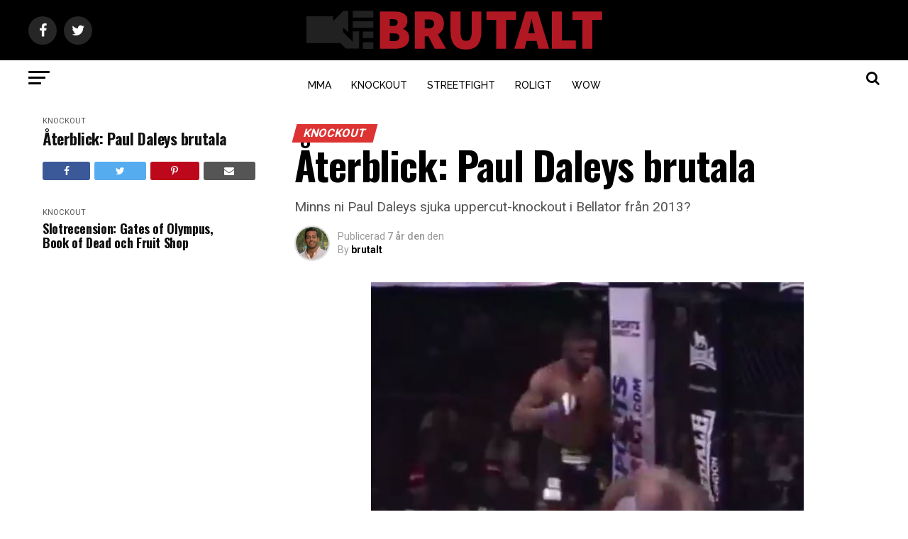

--- FILE ---
content_type: text/html; charset=UTF-8
request_url: https://www.brutalt.se/aterblick-paul-daleys-brutala/
body_size: 30923
content:
<!DOCTYPE html>
<html lang="sv-SE" id="html">
<head><meta charset="UTF-8" ><script>if(navigator.userAgent.match(/MSIE|Internet Explorer/i)||navigator.userAgent.match(/Trident\/7\..*?rv:11/i)){var href=document.location.href;if(!href.match(/[?&]nowprocket/)){if(href.indexOf("?")==-1){if(href.indexOf("#")==-1){document.location.href=href+"?nowprocket=1"}else{document.location.href=href.replace("#","?nowprocket=1#")}}else{if(href.indexOf("#")==-1){document.location.href=href+"&nowprocket=1"}else{document.location.href=href.replace("#","&nowprocket=1#")}}}}</script><script>(()=>{class RocketLazyLoadScripts{constructor(){this.v="2.0.4",this.userEvents=["keydown","keyup","mousedown","mouseup","mousemove","mouseover","mouseout","touchmove","touchstart","touchend","touchcancel","wheel","click","dblclick","input"],this.attributeEvents=["onblur","onclick","oncontextmenu","ondblclick","onfocus","onmousedown","onmouseenter","onmouseleave","onmousemove","onmouseout","onmouseover","onmouseup","onmousewheel","onscroll","onsubmit"]}async t(){this.i(),this.o(),/iP(ad|hone)/.test(navigator.userAgent)&&this.h(),this.u(),this.l(this),this.m(),this.k(this),this.p(this),this._(),await Promise.all([this.R(),this.L()]),this.lastBreath=Date.now(),this.S(this),this.P(),this.D(),this.O(),this.M(),await this.C(this.delayedScripts.normal),await this.C(this.delayedScripts.defer),await this.C(this.delayedScripts.async),await this.T(),await this.F(),await this.j(),await this.A(),window.dispatchEvent(new Event("rocket-allScriptsLoaded")),this.everythingLoaded=!0,this.lastTouchEnd&&await new Promise(t=>setTimeout(t,500-Date.now()+this.lastTouchEnd)),this.I(),this.H(),this.U(),this.W()}i(){this.CSPIssue=sessionStorage.getItem("rocketCSPIssue"),document.addEventListener("securitypolicyviolation",t=>{this.CSPIssue||"script-src-elem"!==t.violatedDirective||"data"!==t.blockedURI||(this.CSPIssue=!0,sessionStorage.setItem("rocketCSPIssue",!0))},{isRocket:!0})}o(){window.addEventListener("pageshow",t=>{this.persisted=t.persisted,this.realWindowLoadedFired=!0},{isRocket:!0}),window.addEventListener("pagehide",()=>{this.onFirstUserAction=null},{isRocket:!0})}h(){let t;function e(e){t=e}window.addEventListener("touchstart",e,{isRocket:!0}),window.addEventListener("touchend",function i(o){o.changedTouches[0]&&t.changedTouches[0]&&Math.abs(o.changedTouches[0].pageX-t.changedTouches[0].pageX)<10&&Math.abs(o.changedTouches[0].pageY-t.changedTouches[0].pageY)<10&&o.timeStamp-t.timeStamp<200&&(window.removeEventListener("touchstart",e,{isRocket:!0}),window.removeEventListener("touchend",i,{isRocket:!0}),"INPUT"===o.target.tagName&&"text"===o.target.type||(o.target.dispatchEvent(new TouchEvent("touchend",{target:o.target,bubbles:!0})),o.target.dispatchEvent(new MouseEvent("mouseover",{target:o.target,bubbles:!0})),o.target.dispatchEvent(new PointerEvent("click",{target:o.target,bubbles:!0,cancelable:!0,detail:1,clientX:o.changedTouches[0].clientX,clientY:o.changedTouches[0].clientY})),event.preventDefault()))},{isRocket:!0})}q(t){this.userActionTriggered||("mousemove"!==t.type||this.firstMousemoveIgnored?"keyup"===t.type||"mouseover"===t.type||"mouseout"===t.type||(this.userActionTriggered=!0,this.onFirstUserAction&&this.onFirstUserAction()):this.firstMousemoveIgnored=!0),"click"===t.type&&t.preventDefault(),t.stopPropagation(),t.stopImmediatePropagation(),"touchstart"===this.lastEvent&&"touchend"===t.type&&(this.lastTouchEnd=Date.now()),"click"===t.type&&(this.lastTouchEnd=0),this.lastEvent=t.type,t.composedPath&&t.composedPath()[0].getRootNode()instanceof ShadowRoot&&(t.rocketTarget=t.composedPath()[0]),this.savedUserEvents.push(t)}u(){this.savedUserEvents=[],this.userEventHandler=this.q.bind(this),this.userEvents.forEach(t=>window.addEventListener(t,this.userEventHandler,{passive:!1,isRocket:!0})),document.addEventListener("visibilitychange",this.userEventHandler,{isRocket:!0})}U(){this.userEvents.forEach(t=>window.removeEventListener(t,this.userEventHandler,{passive:!1,isRocket:!0})),document.removeEventListener("visibilitychange",this.userEventHandler,{isRocket:!0}),this.savedUserEvents.forEach(t=>{(t.rocketTarget||t.target).dispatchEvent(new window[t.constructor.name](t.type,t))})}m(){const t="return false",e=Array.from(this.attributeEvents,t=>"data-rocket-"+t),i="["+this.attributeEvents.join("],[")+"]",o="[data-rocket-"+this.attributeEvents.join("],[data-rocket-")+"]",s=(e,i,o)=>{o&&o!==t&&(e.setAttribute("data-rocket-"+i,o),e["rocket"+i]=new Function("event",o),e.setAttribute(i,t))};new MutationObserver(t=>{for(const n of t)"attributes"===n.type&&(n.attributeName.startsWith("data-rocket-")||this.everythingLoaded?n.attributeName.startsWith("data-rocket-")&&this.everythingLoaded&&this.N(n.target,n.attributeName.substring(12)):s(n.target,n.attributeName,n.target.getAttribute(n.attributeName))),"childList"===n.type&&n.addedNodes.forEach(t=>{if(t.nodeType===Node.ELEMENT_NODE)if(this.everythingLoaded)for(const i of[t,...t.querySelectorAll(o)])for(const t of i.getAttributeNames())e.includes(t)&&this.N(i,t.substring(12));else for(const e of[t,...t.querySelectorAll(i)])for(const t of e.getAttributeNames())this.attributeEvents.includes(t)&&s(e,t,e.getAttribute(t))})}).observe(document,{subtree:!0,childList:!0,attributeFilter:[...this.attributeEvents,...e]})}I(){this.attributeEvents.forEach(t=>{document.querySelectorAll("[data-rocket-"+t+"]").forEach(e=>{this.N(e,t)})})}N(t,e){const i=t.getAttribute("data-rocket-"+e);i&&(t.setAttribute(e,i),t.removeAttribute("data-rocket-"+e))}k(t){Object.defineProperty(HTMLElement.prototype,"onclick",{get(){return this.rocketonclick||null},set(e){this.rocketonclick=e,this.setAttribute(t.everythingLoaded?"onclick":"data-rocket-onclick","this.rocketonclick(event)")}})}S(t){function e(e,i){let o=e[i];e[i]=null,Object.defineProperty(e,i,{get:()=>o,set(s){t.everythingLoaded?o=s:e["rocket"+i]=o=s}})}e(document,"onreadystatechange"),e(window,"onload"),e(window,"onpageshow");try{Object.defineProperty(document,"readyState",{get:()=>t.rocketReadyState,set(e){t.rocketReadyState=e},configurable:!0}),document.readyState="loading"}catch(t){console.log("WPRocket DJE readyState conflict, bypassing")}}l(t){this.originalAddEventListener=EventTarget.prototype.addEventListener,this.originalRemoveEventListener=EventTarget.prototype.removeEventListener,this.savedEventListeners=[],EventTarget.prototype.addEventListener=function(e,i,o){o&&o.isRocket||!t.B(e,this)&&!t.userEvents.includes(e)||t.B(e,this)&&!t.userActionTriggered||e.startsWith("rocket-")||t.everythingLoaded?t.originalAddEventListener.call(this,e,i,o):(t.savedEventListeners.push({target:this,remove:!1,type:e,func:i,options:o}),"mouseenter"!==e&&"mouseleave"!==e||t.originalAddEventListener.call(this,e,t.savedUserEvents.push,o))},EventTarget.prototype.removeEventListener=function(e,i,o){o&&o.isRocket||!t.B(e,this)&&!t.userEvents.includes(e)||t.B(e,this)&&!t.userActionTriggered||e.startsWith("rocket-")||t.everythingLoaded?t.originalRemoveEventListener.call(this,e,i,o):t.savedEventListeners.push({target:this,remove:!0,type:e,func:i,options:o})}}J(t,e){this.savedEventListeners=this.savedEventListeners.filter(i=>{let o=i.type,s=i.target||window;return e!==o||t!==s||(this.B(o,s)&&(i.type="rocket-"+o),this.$(i),!1)})}H(){EventTarget.prototype.addEventListener=this.originalAddEventListener,EventTarget.prototype.removeEventListener=this.originalRemoveEventListener,this.savedEventListeners.forEach(t=>this.$(t))}$(t){t.remove?this.originalRemoveEventListener.call(t.target,t.type,t.func,t.options):this.originalAddEventListener.call(t.target,t.type,t.func,t.options)}p(t){let e;function i(e){return t.everythingLoaded?e:e.split(" ").map(t=>"load"===t||t.startsWith("load.")?"rocket-jquery-load":t).join(" ")}function o(o){function s(e){const s=o.fn[e];o.fn[e]=o.fn.init.prototype[e]=function(){return this[0]===window&&t.userActionTriggered&&("string"==typeof arguments[0]||arguments[0]instanceof String?arguments[0]=i(arguments[0]):"object"==typeof arguments[0]&&Object.keys(arguments[0]).forEach(t=>{const e=arguments[0][t];delete arguments[0][t],arguments[0][i(t)]=e})),s.apply(this,arguments),this}}if(o&&o.fn&&!t.allJQueries.includes(o)){const e={DOMContentLoaded:[],"rocket-DOMContentLoaded":[]};for(const t in e)document.addEventListener(t,()=>{e[t].forEach(t=>t())},{isRocket:!0});o.fn.ready=o.fn.init.prototype.ready=function(i){function s(){parseInt(o.fn.jquery)>2?setTimeout(()=>i.bind(document)(o)):i.bind(document)(o)}return"function"==typeof i&&(t.realDomReadyFired?!t.userActionTriggered||t.fauxDomReadyFired?s():e["rocket-DOMContentLoaded"].push(s):e.DOMContentLoaded.push(s)),o([])},s("on"),s("one"),s("off"),t.allJQueries.push(o)}e=o}t.allJQueries=[],o(window.jQuery),Object.defineProperty(window,"jQuery",{get:()=>e,set(t){o(t)}})}P(){const t=new Map;document.write=document.writeln=function(e){const i=document.currentScript,o=document.createRange(),s=i.parentElement;let n=t.get(i);void 0===n&&(n=i.nextSibling,t.set(i,n));const c=document.createDocumentFragment();o.setStart(c,0),c.appendChild(o.createContextualFragment(e)),s.insertBefore(c,n)}}async R(){return new Promise(t=>{this.userActionTriggered?t():this.onFirstUserAction=t})}async L(){return new Promise(t=>{document.addEventListener("DOMContentLoaded",()=>{this.realDomReadyFired=!0,t()},{isRocket:!0})})}async j(){return this.realWindowLoadedFired?Promise.resolve():new Promise(t=>{window.addEventListener("load",t,{isRocket:!0})})}M(){this.pendingScripts=[];this.scriptsMutationObserver=new MutationObserver(t=>{for(const e of t)e.addedNodes.forEach(t=>{"SCRIPT"!==t.tagName||t.noModule||t.isWPRocket||this.pendingScripts.push({script:t,promise:new Promise(e=>{const i=()=>{const i=this.pendingScripts.findIndex(e=>e.script===t);i>=0&&this.pendingScripts.splice(i,1),e()};t.addEventListener("load",i,{isRocket:!0}),t.addEventListener("error",i,{isRocket:!0}),setTimeout(i,1e3)})})})}),this.scriptsMutationObserver.observe(document,{childList:!0,subtree:!0})}async F(){await this.X(),this.pendingScripts.length?(await this.pendingScripts[0].promise,await this.F()):this.scriptsMutationObserver.disconnect()}D(){this.delayedScripts={normal:[],async:[],defer:[]},document.querySelectorAll("script[type$=rocketlazyloadscript]").forEach(t=>{t.hasAttribute("data-rocket-src")?t.hasAttribute("async")&&!1!==t.async?this.delayedScripts.async.push(t):t.hasAttribute("defer")&&!1!==t.defer||"module"===t.getAttribute("data-rocket-type")?this.delayedScripts.defer.push(t):this.delayedScripts.normal.push(t):this.delayedScripts.normal.push(t)})}async _(){await this.L();let t=[];document.querySelectorAll("script[type$=rocketlazyloadscript][data-rocket-src]").forEach(e=>{let i=e.getAttribute("data-rocket-src");if(i&&!i.startsWith("data:")){i.startsWith("//")&&(i=location.protocol+i);try{const o=new URL(i).origin;o!==location.origin&&t.push({src:o,crossOrigin:e.crossOrigin||"module"===e.getAttribute("data-rocket-type")})}catch(t){}}}),t=[...new Map(t.map(t=>[JSON.stringify(t),t])).values()],this.Y(t,"preconnect")}async G(t){if(await this.K(),!0!==t.noModule||!("noModule"in HTMLScriptElement.prototype))return new Promise(e=>{let i;function o(){(i||t).setAttribute("data-rocket-status","executed"),e()}try{if(navigator.userAgent.includes("Firefox/")||""===navigator.vendor||this.CSPIssue)i=document.createElement("script"),[...t.attributes].forEach(t=>{let e=t.nodeName;"type"!==e&&("data-rocket-type"===e&&(e="type"),"data-rocket-src"===e&&(e="src"),i.setAttribute(e,t.nodeValue))}),t.text&&(i.text=t.text),t.nonce&&(i.nonce=t.nonce),i.hasAttribute("src")?(i.addEventListener("load",o,{isRocket:!0}),i.addEventListener("error",()=>{i.setAttribute("data-rocket-status","failed-network"),e()},{isRocket:!0}),setTimeout(()=>{i.isConnected||e()},1)):(i.text=t.text,o()),i.isWPRocket=!0,t.parentNode.replaceChild(i,t);else{const i=t.getAttribute("data-rocket-type"),s=t.getAttribute("data-rocket-src");i?(t.type=i,t.removeAttribute("data-rocket-type")):t.removeAttribute("type"),t.addEventListener("load",o,{isRocket:!0}),t.addEventListener("error",i=>{this.CSPIssue&&i.target.src.startsWith("data:")?(console.log("WPRocket: CSP fallback activated"),t.removeAttribute("src"),this.G(t).then(e)):(t.setAttribute("data-rocket-status","failed-network"),e())},{isRocket:!0}),s?(t.fetchPriority="high",t.removeAttribute("data-rocket-src"),t.src=s):t.src="data:text/javascript;base64,"+window.btoa(unescape(encodeURIComponent(t.text)))}}catch(i){t.setAttribute("data-rocket-status","failed-transform"),e()}});t.setAttribute("data-rocket-status","skipped")}async C(t){const e=t.shift();return e?(e.isConnected&&await this.G(e),this.C(t)):Promise.resolve()}O(){this.Y([...this.delayedScripts.normal,...this.delayedScripts.defer,...this.delayedScripts.async],"preload")}Y(t,e){this.trash=this.trash||[];let i=!0;var o=document.createDocumentFragment();t.forEach(t=>{const s=t.getAttribute&&t.getAttribute("data-rocket-src")||t.src;if(s&&!s.startsWith("data:")){const n=document.createElement("link");n.href=s,n.rel=e,"preconnect"!==e&&(n.as="script",n.fetchPriority=i?"high":"low"),t.getAttribute&&"module"===t.getAttribute("data-rocket-type")&&(n.crossOrigin=!0),t.crossOrigin&&(n.crossOrigin=t.crossOrigin),t.integrity&&(n.integrity=t.integrity),t.nonce&&(n.nonce=t.nonce),o.appendChild(n),this.trash.push(n),i=!1}}),document.head.appendChild(o)}W(){this.trash.forEach(t=>t.remove())}async T(){try{document.readyState="interactive"}catch(t){}this.fauxDomReadyFired=!0;try{await this.K(),this.J(document,"readystatechange"),document.dispatchEvent(new Event("rocket-readystatechange")),await this.K(),document.rocketonreadystatechange&&document.rocketonreadystatechange(),await this.K(),this.J(document,"DOMContentLoaded"),document.dispatchEvent(new Event("rocket-DOMContentLoaded")),await this.K(),this.J(window,"DOMContentLoaded"),window.dispatchEvent(new Event("rocket-DOMContentLoaded"))}catch(t){console.error(t)}}async A(){try{document.readyState="complete"}catch(t){}try{await this.K(),this.J(document,"readystatechange"),document.dispatchEvent(new Event("rocket-readystatechange")),await this.K(),document.rocketonreadystatechange&&document.rocketonreadystatechange(),await this.K(),this.J(window,"load"),window.dispatchEvent(new Event("rocket-load")),await this.K(),window.rocketonload&&window.rocketonload(),await this.K(),this.allJQueries.forEach(t=>t(window).trigger("rocket-jquery-load")),await this.K(),this.J(window,"pageshow");const t=new Event("rocket-pageshow");t.persisted=this.persisted,window.dispatchEvent(t),await this.K(),window.rocketonpageshow&&window.rocketonpageshow({persisted:this.persisted})}catch(t){console.error(t)}}async K(){Date.now()-this.lastBreath>45&&(await this.X(),this.lastBreath=Date.now())}async X(){return document.hidden?new Promise(t=>setTimeout(t)):new Promise(t=>requestAnimationFrame(t))}B(t,e){return e===document&&"readystatechange"===t||(e===document&&"DOMContentLoaded"===t||(e===window&&"DOMContentLoaded"===t||(e===window&&"load"===t||e===window&&"pageshow"===t)))}static run(){(new RocketLazyLoadScripts).t()}}RocketLazyLoadScripts.run()})();</script>

<meta name="viewport" id="viewport" content="width=device-width, initial-scale=1.0, maximum-scale=1.0, minimum-scale=1.0, user-scalable=no" />
<link rel="shortcut icon" href="https://www.brutalt.se/wp-content/uploads/2014/10/icon1.png" /><link rel="pingback" href="https://www.brutalt.se/xmlrpc.php" />
<meta name="twitter:image" content="https://www.brutalt.se/wp-content/uploads/2019/01/daley.jpg" />
<meta name="twitter:url" content="https://www.brutalt.se/aterblick-paul-daleys-brutala/">
<meta name="twitter:title" content="Återblick: Paul Daleys brutala">
<meta name="twitter:description" content="Minns ni Paul Daleys sjuka uppercut-knockout i Bellator från 2013?">
<meta name='robots' content='index, follow, max-image-preview:large, max-snippet:-1, max-video-preview:-1' />
	<style>img:is([sizes="auto" i], [sizes^="auto," i]) { contain-intrinsic-size: 3000px 1500px }</style>
	
	<!-- This site is optimized with the Yoast SEO Premium plugin v21.2 (Yoast SEO v26.6) - https://yoast.com/wordpress/plugins/seo/ -->
	<title>Återblick: Paul Daleys brutala - Brutalt.se</title>
<link data-rocket-preload as="style" href="https://fonts.googleapis.com/css?family=Roboto%3A300%2C400%2C700%2C900%7COswald%3A400%2C700%7CAdvent%20Pro%3A700%7COpen%20Sans%3A700%7CAnton%3A400Oswald%3A100%2C200%2C300%2C400%2C500%2C600%2C700%2C800%2C900%7COswald%3A100%2C200%2C300%2C400%2C500%2C600%2C700%2C800%2C900%7CRoboto%3A100%2C200%2C300%2C400%2C500%2C600%2C700%2C800%2C900%7CRoboto%3A100%2C200%2C300%2C400%2C500%2C600%2C700%2C800%2C900%7CPT%20Serif%3A100%2C200%2C300%2C400%2C500%2C600%2C700%2C800%2C900%7CRaleway%3A100%2C200%2C300%2C400%2C500%2C600%2C700%2C800%2C900%26amp%3Bsubset%3Dlatin%2Clatin-ext%2Ccyrillic%2Ccyrillic-ext%2Cgreek-ext%2Cgreek%2Cvietnamese&#038;display=swap" rel="preload">
<link href="https://fonts.googleapis.com/css?family=Roboto%3A300%2C400%2C700%2C900%7COswald%3A400%2C700%7CAdvent%20Pro%3A700%7COpen%20Sans%3A700%7CAnton%3A400Oswald%3A100%2C200%2C300%2C400%2C500%2C600%2C700%2C800%2C900%7COswald%3A100%2C200%2C300%2C400%2C500%2C600%2C700%2C800%2C900%7CRoboto%3A100%2C200%2C300%2C400%2C500%2C600%2C700%2C800%2C900%7CRoboto%3A100%2C200%2C300%2C400%2C500%2C600%2C700%2C800%2C900%7CPT%20Serif%3A100%2C200%2C300%2C400%2C500%2C600%2C700%2C800%2C900%7CRaleway%3A100%2C200%2C300%2C400%2C500%2C600%2C700%2C800%2C900%26amp%3Bsubset%3Dlatin%2Clatin-ext%2Ccyrillic%2Ccyrillic-ext%2Cgreek-ext%2Cgreek%2Cvietnamese&#038;display=swap" media="print" onload="this.media=&#039;all&#039;" rel="stylesheet">
<noscript data-wpr-hosted-gf-parameters=""><link rel="stylesheet" href="https://fonts.googleapis.com/css?family=Roboto%3A300%2C400%2C700%2C900%7COswald%3A400%2C700%7CAdvent%20Pro%3A700%7COpen%20Sans%3A700%7CAnton%3A400Oswald%3A100%2C200%2C300%2C400%2C500%2C600%2C700%2C800%2C900%7COswald%3A100%2C200%2C300%2C400%2C500%2C600%2C700%2C800%2C900%7CRoboto%3A100%2C200%2C300%2C400%2C500%2C600%2C700%2C800%2C900%7CRoboto%3A100%2C200%2C300%2C400%2C500%2C600%2C700%2C800%2C900%7CPT%20Serif%3A100%2C200%2C300%2C400%2C500%2C600%2C700%2C800%2C900%7CRaleway%3A100%2C200%2C300%2C400%2C500%2C600%2C700%2C800%2C900%26amp%3Bsubset%3Dlatin%2Clatin-ext%2Ccyrillic%2Ccyrillic-ext%2Cgreek-ext%2Cgreek%2Cvietnamese&#038;display=swap"></noscript>
<style id="rocket-critical-css">ul{box-sizing:border-box}:root{--wp--preset--font-size--normal:16px;--wp--preset--font-size--huge:42px}html,body,div,span,h1,p,a,img,i,ul,li,form,article,header,nav,time{margin:0;padding:0;border:0;font-size:100%;vertical-align:baseline}article,header,nav{display:block}ul{list-style:none}html{overflow-x:hidden}body{color:#000;font-size:1rem;-webkit-font-smoothing:antialiased;font-weight:400;line-height:100%;margin:0px auto;padding:0px}h1{-webkit-backface-visibility:hidden;color:#000}img{max-width:100%;height:auto;-webkit-backface-visibility:hidden}a,a:visited{opacity:1;text-decoration:none}#mvp-site,#mvp-site-wall{overflow:hidden;width:100%}#mvp-site-main{width:100%}#mvp-site-main{-webkit-backface-visibility:hidden;backface-visibility:hidden;margin-top:0;z-index:9999}.relative{position:relative}.left{float:left}#mvp-main-head-wrap{width:100%}#mvp-main-nav-wrap{width:100%}#mvp-main-nav-top{background:#000;padding:15px 0;width:100%;height:auto;z-index:99999}.mvp-main-box{margin:0 auto;width:1200px;height:100%}#mvp-nav-top-wrap,.mvp-nav-top-cont{width:100%}.mvp-nav-top-right-out{margin-right:-200px;width:100%}.mvp-nav-top-right-in{margin-right:200px}.mvp-nav-top-left-out{float:right;margin-left:-200px;width:100%}.mvp-nav-top-left-in{margin-left:200px}.mvp-nav-top-mid{line-height:0;overflow:hidden;text-align:center;width:100%}.mvp-nav-top-left,.mvp-nav-top-right{position:absolute;top:0;bottom:0;width:200px;height:100%}.mvp-nav-top-right .mvp-nav-search-but{display:none;padding:3px 0 7px}.mvp-nav-top-left{left:0}.mvp-nav-top-right{right:0}.mvp-nav-soc-wrap{margin-top:-20px;position:absolute;top:50%;left:0;width:100%;height:40px}.mvp-nav-logo-small{display:none}span.mvp-nav-soc-but{background:rgba(255,255,255,.15);color:#fff;-webkit-border-radius:50%;border-radius:50%;display:inline-block;float:left;font-size:20px;margin-left:10px;padding-top:10px;text-align:center;width:40px;height:30px}.mvp-nav-soc-wrap a:first-child span.mvp-nav-soc-but{margin-left:0}#mvp-main-nav-bot{-webkit-backface-visibility:hidden;backface-visibility:hidden;width:100%;height:50px;z-index:9000}#mvp-main-nav-bot-cont{-webkit-backface-visibility:hidden;backface-visibility:hidden;width:100%;height:50px}#mvp-nav-bot-wrap,.mvp-nav-bot-cont{width:100%}.mvp-nav-bot-right-out{margin-right:-50px;width:100%}.mvp-nav-bot-right-in{margin-right:50px}.mvp-nav-bot-left-out{float:right;margin-left:-50px;width:100%}.mvp-nav-bot-left-in{margin-left:50px}.mvp-nav-bot-left,.mvp-nav-bot-right{width:50px;height:50px}span.mvp-nav-search-but{float:right;font-size:20px;line-height:1;padding:15px 0}#mvp-search-wrap{-webkit-backface-visibility:hidden;backface-visibility:hidden;background:rgba(0,0,0,.94);opacity:0;position:fixed;top:0;left:0;-webkit-transform:translate3d(0,-100%,0);-moz-transform:translate3d(0,-100%,0);-ms-transform:translate3d(0,-100%,0);-o-transform:translate3d(0,-100%,0);transform:translate3d(0,-100%,0);width:100%;height:100%;z-index:999999}#mvp-search-wrap .mvp-search-but-wrap span{background:#fff;top:27px}#mvp-search-box{margin:-30px 0 0 -25%;position:absolute;top:50%;left:50%;width:50%}#searchform input{background:none;border:0;color:#fff;float:left;font-size:50px;font-weight:300;line-height:1;padding:5px 0;text-transform:uppercase;width:100%;height:50px}#searchform #searchsubmit{border:none;float:left}.mvp-nav-menu{text-align:center;width:100%;height:50px}.mvp-nav-menu ul{float:left;text-align:center;width:100%}.mvp-nav-menu ul li{display:inline-block;position:relative}.mvp-nav-menu ul li.mvp-mega-dropdown{position:static}.mvp-nav-menu ul li a{float:left;font-size:14px;font-weight:500;line-height:1;padding:18px 12px;position:relative;text-transform:uppercase}.mvp-nav-menu ul li.mvp-mega-dropdown .mvp-mega-dropdown{-webkit-backface-visibility:hidden;backface-visibility:hidden;background:#fff;border-top:1px solid #ddd;-webkit-box-shadow:0 10px 10px 0 rgba(0,0,0,0.2);-moz-box-shadow:0 10px 10px 0 rgba(0,0,0,0.2);-ms-box-shadow:0 10px 10px 0 rgba(0,0,0,0.2);-o-box-shadow:0 10px 10px 0 rgba(0,0,0,0.2);box-shadow:0 10px 10px 0 rgba(0,0,0,0.2);opacity:0;overflow:hidden;position:absolute;top:50px;left:0;-webkit-transform:translateY(-999px);-moz-transform:translateY(-999px);-ms-transform:translateY(-999px);-o-transform:translateY(-999px);transform:translateY(-999px);width:100%;height:0;z-index:1}.mvp-nav-menu ul li ul.mvp-mega-list li a,.mvp-nav-menu ul li ul.mvp-mega-list li a p{background:none!important;border-bottom:none;color:#222!important;float:left;font-size:1em;font-weight:400;line-height:1.2;padding:0!important;text-align:left;text-transform:none}ul.mvp-mega-list{float:left;width:100%!important;max-width:none!important}ul.mvp-mega-list li{float:left;overflow:hidden;padding:20px 0 20px 1.6666666666%;width:18.66666666666%}ul.mvp-mega-list li:first-child{padding-left:0}.mvp-mega-img{background:#000;float:left;line-height:0;margin-bottom:10px;overflow:hidden;position:relative;width:100%;max-height:130px}.mvp-mega-img img{display:none;width:100%}#mvp-fly-wrap{overflow:hidden;position:fixed;top:0;bottom:0;left:0;-webkit-transform:translate3d(-370px,0,0);-moz-transform:translate3d(-370px,0,0);-ms-transform:translate3d(-370px,0,0);-o-transform:translate3d(-370px,0,0);transform:translate3d(-370px,0,0);width:370px;height:100%;z-index:999999}.mvp-fly-but-wrap,.mvp-search-but-wrap{width:30px}.mvp-fly-but-wrap{height:20px}#mvp-fly-wrap .mvp-fly-but-wrap{margin:15px 0}.mvp-nav-top-left .mvp-fly-but-wrap{display:none;margin-top:-10px;opacity:0;position:absolute;top:50%;left:0;height:20px}.mvp-nav-bot-left{margin:15px 0;height:20px}.mvp-search-but-wrap{position:absolute;top:60px;right:80px;width:60px;height:60px}.mvp-fly-but-wrap span,.mvp-search-but-wrap span{-webkit-border-radius:2px;-moz-border-radius:2px;-ms-border-radius:2px;-o-border-radius:2px;border-radius:2px;display:block;position:absolute;left:0;-webkit-transform:rotate(0deg);-moz-transform:rotate(0deg);-ms-transform:rotate(0deg);-o-transform:rotate(0deg);transform:rotate(0deg);height:3px}.mvp-nav-top-left .mvp-fly-but-wrap{opacity:1}.mvp-fly-but-wrap span:nth-child(1){top:0;width:30px}.mvp-fly-but-wrap span:nth-child(2),.mvp-fly-but-wrap span:nth-child(3){top:8px;width:24px}.mvp-fly-but-wrap span:nth-child(4){top:16px;width:18px}.mvp-search-but-wrap span:nth-child(1){-webkit-transform:rotate(45deg);-moz-transform:rotate(45deg);-ms-transform:rotate(45deg);-o-transform:rotate(45deg);transform:rotate(45deg);width:30px}.mvp-search-but-wrap span:nth-child(2){-webkit-transform:rotate(-45deg);-moz-transform:rotate(-45deg);-ms-transform:rotate(-45deg);-o-transform:rotate(-45deg);transform:rotate(-45deg);width:30px}.mvp-search-but-wrap span:nth-child(1),.mvp-search-but-wrap span:nth-child(2){width:60px}#mvp-fly-menu-top{width:100%;height:50px}.mvp-fly-top-out{margin-right:-100px;left:50px;width:100%}.mvp-fly-top-in{margin-right:100px}#mvp-fly-logo{margin:10px 6.25%;text-align:center;width:87.5%;height:30px}#mvp-fly-logo img{line-height:0;height:100%}.mvp-fly-but-menu{float:left;margin-left:15px;position:relative}.mvp-fly-top{background:rgba(0,0,0,.3);border-top:1px solid #fff;border-left:1px solid #fff;border-bottom:1px solid #fff;color:#fff;opacity:1;overflow:hidden;position:fixed;right:0;top:50%;-webkit-transform:translate3d(100px,0,0);-moz-transform:translate3d(100px,0,0);-ms-transform:translate3d(100px,0,0);-o-transform:translate3d(100px,0,0);transform:translate3d(100px,0,0);width:50px;height:50px;z-index:9999}.mvp-fly-top i{font-size:40px;line-height:100%;position:absolute;top:1px;left:12.1px}#mvp-fly-menu-wrap{overflow:hidden;position:absolute;top:50px;left:0;width:100%;height:100%}nav.mvp-fly-nav-menu{-webkit-backface-visibility:hidden;backface-visibility:hidden;margin:20px 5.40540540541% 0;overflow:hidden;position:absolute!important;width:89.1891891892%;max-height:65%}nav.mvp-fly-nav-menu ul{float:left;position:relative;width:100%}nav.mvp-fly-nav-menu ul li{border-top:1px solid rgba(255,255,255,.1);float:left;position:relative;width:100%}nav.mvp-fly-nav-menu ul li:first-child{border-top:none;margin-top:-14px}nav.mvp-fly-nav-menu ul li a{color:#fff;display:inline-block;float:left;font-size:14px;font-weight:500;line-height:1;padding:14px 0;text-transform:uppercase}.mvp-fly-fade{background:#000;opacity:0;width:100%;position:fixed;top:0;left:0;z-index:99999}#mvp-fly-soc-wrap{margin:0 5.40540540541%;position:absolute;bottom:20px;left:0;text-align:center;width:89.1891891892%}span.mvp-fly-soc-head{display:inline-block;font-size:.7rem;font-weight:400;line-height:1;margin-bottom:15px;text-transform:uppercase}ul.mvp-fly-soc-list{text-align:center;width:100%}ul.mvp-fly-soc-list li{display:inline-block}ul.mvp-fly-soc-list li a{background:rgba(255,255,255,.15);-webkit-border-radius:50%;-moz-border-radius:50%;-ms-border-radius:50%;-o-border-radius:50%;border-radius:50%;color:#fff;display:inline-block;font-size:14px;line-height:1;margin-left:2px;padding-top:9px;text-align:center;width:32px;height:23px}ul.mvp-fly-soc-list li:first-child a{margin-left:0}#mvp-main-body-wrap{background:#fff;padding-bottom:60px;width:100%}.mvp-auto-post-main{display:grid;grid-template-columns:100%;grid-row-gap:35px;width:100%}.mvp-auto-post-main article::after{clear:both;display:block;content:"";visibility:hidden;opacity:0}.mvp-auto-post-grid{display:grid;grid-column-gap:35px;grid-template-columns:auto 340px;margin:30px 0 0;width:100%}.mvp-auto-post-grid .mvp-article-wrap{border-bottom:1px solid #ddd;padding:0 0 30px}.mvp-alp-side{position:relative;width:340px}.mvp-alp-side-in{width:100%;height:calc(100vh - 100px)}.alp-related-posts{display:grid;grid-row-gap:10px}.mvp-alp-soc-wrap{display:none;float:left;margin:20px 0 0;width:100%}ul.mvp-alp-soc-list{display:grid;grid-column-gap:6px;grid-template-columns:auto auto auto auto;width:100%}ul.mvp-alp-soc-list li{border-radius:3px;background:#555;text-align:center;height:26px}ul.mvp-alp-soc-list li span{color:#fff;font-size:14px;padding:6px 0}ul.mvp-alp-soc-list li.mvp-alp-soc-fb{background:#3b5998}ul.mvp-alp-soc-list li.mvp-alp-soc-twit{background:#55acee}ul.mvp-alp-soc-list li.mvp-alp-soc-pin{background:#bd081c}.alp-related-posts-wrapper .alp-related-post::after{content:"";display:block;clear:both;visibility:hidden;opacity:0}.alp-related-posts-wrapper .alp-related-post .post-details{float:left;width:100%}.alp-related-posts-wrapper .alp-related-post .post-details p.post-meta{margin-bottom:0}.alp-related-posts-wrapper .alp-related-post .post-details p.post-meta,.alp-related-posts-wrapper .alp-related-post .post-details p.post-meta a{color:#555;font-size:.7rem;line-height:1;margin:0 0 7px;text-transform:uppercase!important}.alp-related-posts-wrapper .alp-related-post p.post-meta .post-category{text-transform:uppercase}.alp-related-posts-wrapper .alp-related-post .post-title{display:inline-block;color:#111;font-size:1.125rem;font-weight:700;letter-spacing:-.02em;line-height:1.15;-ms-word-wrap:break-word;word-wrap:break-word;max-width:260px}.alp-related-posts .current .mvp-alp-soc-wrap{display:grid}.alp-related-posts .current .post-details{margin:0;width:100%}.alp-related-posts .current .post-title{font-size:1.375rem;font-weight:700;line-height:1.15}.alp-related-posts-wrapper,.alp-related-posts-wrapper *{box-sizing:border-box;-moz-box-sizing:border-box;-webkit-box-sizing:border-box}.alp-related-posts-wrapper{padding:0 0 15px}.alp-related-posts-wrapper .alp-related-post{border-bottom:1px solid #ddd;margin:0 20px;padding:0 0 10px}.alp-related-posts-wrapper .alp-advert{background:#f5f5f5;line-height:0;margin:0 0 10px;padding:15px 0 20px;text-align:center;width:100%}.alp-related-posts-wrapper .alp-related-posts .current{background:#fff;border-bottom:none;padding:0 20px 20px}.alp-related-posts-wrapper .alp-related-post:last-of-type{border-bottom:none;margin-bottom:0;padding:0}.alp-related-posts .current{margin:0}#mvp-article-cont,.mvp-article-wrap{width:100%}.mvp-article-wrap{float:left;position:relative}#mvp-post-main{margin:10px 0 60px;width:100%}#mvp-post-head{margin-bottom:30px;width:100%}span.mvp-post-cat{color:#fff;display:inline-block;font-size:1rem;font-weight:700;line-height:1;padding:5px 13px;text-transform:uppercase;-webkit-transform:skewX(-15deg);-moz-transform:skewX(-15deg);-ms-transform:skewX(-15deg);-o-transform:skewX(-15deg);transform:skewX(-15deg)}h1.mvp-post-title{color:#000;font-family:'Oswald',sans-serif;font-size:3.5rem;font-weight:700;letter-spacing:-.02em;line-height:1.1;margin-right:20%;width:80%}.mvp-auto-post-grid h1.mvp-post-title{margin:0;width:100%}.mvp-author-info-wrap{width:100%}.mvp-author-info-wrap{margin-top:12px}.mvp-author-info-thumb{line-height:0;width:46px}.mvp-author-info-thumb img{border:2px solid #ddd;-webkit-border-radius:50%;-moz-border-radius:50%;-ms-border-radius:50%;-o-border-radius:50%;border-radius:50%;overflow:hidden}.mvp-author-info-text{color:#999;display:inline-block;float:left;font-size:14px;font-weight:400;line-height:1;margin:8px 0 0 15px}.mvp-author-info-text p{display:inline-block}.mvp-author-info-text a{color:#000!important;font-weight:700}.mvp-post-date{font-weight:500}.mvp-author-info-name{clear:both;margin-top:5px}#mvp-post-content{font-family:'Roboto',sans-serif;width:100%}#mvp-post-feat-img{line-height:0;margin-bottom:30px;text-align:center;width:100%}#mvp-content-wrap,#mvp-content-body,#mvp-content-main,#mvp-content-body-top{width:100%}#mvp-content-main{line-height:1.55}#mvp-content-main p{color:#000;display:block;font-family:'Roboto',sans-serif;font-size:1.1rem;font-weight:400;line-height:1.55;margin-bottom:20px}.mvp-post-tags{float:left;font-size:.8rem;line-height:1;margin-top:15px;text-transform:uppercase;width:100%}.mvp-post-tags-header{color:#000;float:left;font-weight:700;margin-right:10px}.posts-nav-link{display:none}.mvp-cont-read-but-wrap{background-image:-moz-linear-gradient(to bottom,rgba(255,255,255,0) 0,rgba(255,255,255,0.9) 50%,rgba(255,255,255,1) 100%);background-image:-ms-linear-gradient(to bottom,rgba(255,255,255,0) 0,rgba(255,255,255,0.9) 50%,rgba(255,255,255,1) 100%);background-image:-o-linear-gradient(to bottom,rgba(255,255,255,0) 0,rgba(255,255,255,0.9) 50%,rgba(255,255,255,1) 100%);background-image:-webkit-linear-gradient(to bottom,rgba(255,255,255,0) 0,rgba(255,255,255,0.9) 50%,rgba(255,255,255,1) 100%);background-image:-webkit-gradient(linear,center top,center bottom,from(rgba(255,255,255,0)),to(rgba(255,255,255,1)));background-image:linear-gradient(to bottom,rgba(255,255,255,0) 0,rgba(255,255,255,0.9) 50%,rgba(255,255,255,1) 100%);display:none;padding:120px 0 20px;position:absolute;top:-163px;left:0;text-align:center;width:100%}span.mvp-cont-read-but{background:#fff;border:1px solid #000;-webkit-border-radius:3px;-moz-border-radius:3px;-ms-border-radius:3px;-o-border-radius:3px;border-radius:3px;color:#000;display:inline-block;font-size:.8rem;font-weight:600;letter-spacing:.02em;line-height:100%;padding:10px 0;text-transform:uppercase;width:70%}.posts-nav-link{display:none}.mvp-org-wrap{display:none}a,a:visited{color:#0be6af}#searchform input{border-bottom:1px solid #0be6af}span.mvp-post-cat{background:#ff005b}#mvp-main-nav-top,#mvp-fly-wrap{background:#000000}.mvp-nav-top-left .mvp-fly-but-wrap span,#mvp-fly-wrap .mvp-fly-but-wrap span{background:#777777}.mvp-nav-top-right .mvp-nav-search-but,span.mvp-fly-soc-head{color:#777777}#mvp-main-nav-bot-cont{background:#ffffff}#mvp-nav-bot-wrap .mvp-fly-but-wrap span{background:#333333}#mvp-nav-bot-wrap span.mvp-nav-search-but,#mvp-nav-bot-wrap .mvp-nav-menu ul li a{color:#333333}body,#searchform input,.mvp-author-info-text,nav.mvp-fly-nav-menu ul li a,span.mvp-fly-soc-head,.mvp-post-tags-header,span.mvp-cont-read-but{font-family:'Roboto',sans-serif}#mvp-content-main p{font-family:'Roboto',sans-serif}.mvp-nav-menu ul li a{font-family:'Oswald',sans-serif}.alp-related-posts-wrapper .alp-related-post .post-title{font-family:'Oswald',sans-serif}h1.mvp-post-title,.alp-related-posts .current .post-title{font-family:'Oswald',sans-serif}span.mvp-post-cat{font-family:'Oswald',sans-serif}html,body,div,span,h1,p,a,img,i,ul,li,form,article,header,nav,time{margin:0;padding:0;border:0;font-size:100%;vertical-align:baseline}article,header,nav{display:block}body{line-height:1}ul{list-style:none}@media screen and (max-width:1260px) and (min-width:1200px){.mvp-main-box{margin:0 1.666666666%;width:96.666666666%}}@media screen and (max-width:1199px) and (min-width:1100px){.mvp-main-box{margin:0 1.81818181818%;width:96.3636363636%}}@media screen and (max-width:1099px) and (min-width:1004px){.mvp-main-box{margin:0 2%;width:96%}h1.mvp-post-title{margin-right:0;width:100%}}@media screen and (max-width:1003px) and (min-width:900px){.mvp-nav-soc-wrap,.mvp-fly-top,.mvp-nav-logo-reg{display:none!important}.mvp-nav-logo-small,.mvp-nav-top-left .mvp-fly-but-wrap{display:inline}.mvp-main-box{margin:0 2.2222222%;width:95.55555555%}#mvp-main-nav-top{padding:10px 0!important;height:30px!important;z-index:9999}.mvp-nav-top-mid{height:30px!important}.mvp-nav-top-mid img{height:100%!important}#mvp-main-nav-bot{border-bottom:none;display:none!important;height:0}.mvp-nav-top-mid img{margin-left:0}.mvp-nav-top-left-out{margin-left:-50px}.mvp-nav-top-left-in{margin-left:50px}.mvp-nav-top-left{display:block}.mvp-nav-top-right-out{margin-right:-50px}.mvp-nav-top-right-in{margin-right:50px}.mvp-nav-top-right{width:50px}.mvp-nav-top-right .mvp-nav-search-but{display:block}h1.mvp-post-title{margin-right:0;width:100%}#mvp-content-main p{font-size:1rem}.mvp-nav-top-mid a{left:0}#mvp-main-body-wrap{padding-top:20px}}@media screen and (max-width:899px) and (min-width:768px){.mvp-nav-soc-wrap,.mvp-fly-top,.mvp-nav-logo-reg{display:none!important}.mvp-nav-logo-small,.mvp-nav-top-left .mvp-fly-but-wrap{display:inline}.mvp-main-box{margin:0 2.60416666666%;width:94.7916666666%}#mvp-main-nav-top{padding:10px 0!important;height:30px!important;z-index:9999}.mvp-nav-top-mid{height:30px!important}.mvp-nav-top-mid img{height:100%!important}#mvp-main-nav-bot{border-bottom:none;display:none!important;height:0}.mvp-nav-top-mid img{margin-left:0}.mvp-nav-top-left-out{margin-left:-50px}.mvp-nav-top-left-in{margin-left:50px}.mvp-nav-top-left{display:block}.mvp-nav-top-right-out{margin-right:-50px}.mvp-nav-top-right-in{margin-right:50px}.mvp-nav-top-right{width:50px}.mvp-nav-top-right .mvp-nav-search-but{display:block}#mvp-post-main{margin:0 0 40px}span.mvp-post-cat{font-size:.9rem}h1.mvp-post-title{font-size:2.9rem;margin-right:0;width:100%}#mvp-content-main p{font-size:1rem}#mvp-post-content #mvp-post-feat-img{margin-left:-2.747252747%;width:105.4945055%}#mvp-post-feat-img{margin-bottom:20px}#mvp-content-wrap{float:left;margin:0}.mvp-nav-top-mid a{left:0}#mvp-main-body-wrap{padding-top:20px}.mvp-alp-side{display:none}.mvp-auto-post-grid{grid-template-columns:100%}}@media screen and (max-width:767px) and (min-width:660px){.mvp-nav-soc-wrap,.mvp-fly-top,.mvp-nav-logo-reg{display:none!important}.mvp-nav-logo-small,.mvp-nav-top-left .mvp-fly-but-wrap{display:inline}.mvp-main-box{margin:0 3.0303030303%;width:93.9393939393%}#mvp-main-nav-top{padding:10px 0!important;height:30px!important;z-index:9999}.mvp-nav-top-mid{height:30px!important}.mvp-nav-top-mid img{height:100%!important}#mvp-main-nav-bot{border-bottom:none;display:none!important;height:0}.mvp-nav-top-mid img{margin-left:0}.mvp-nav-top-left-out{margin-left:-50px}.mvp-nav-top-left-in{margin-left:50px}.mvp-nav-top-left{display:block}.mvp-nav-top-right-out{margin-right:-50px}.mvp-nav-top-right-in{margin-right:50px}.mvp-nav-top-right{width:50px}.mvp-nav-top-right .mvp-nav-search-but{display:block}#mvp-search-box{margin:-25px 0 0 -30%;width:60%}#searchform input{font-size:40px;height:40px}#mvp-post-main{margin:0 0 40px}#mvp-post-head{margin-bottom:20px}span.mvp-post-cat{font-size:.9rem}h1.mvp-post-title{font-size:2.6rem;margin-right:0;width:100%}#mvp-content-main p{font-size:1rem}#mvp-post-content #mvp-post-feat-img{margin-left:-3.225806452%;width:106.4516129%}#mvp-post-feat-img{margin-bottom:20px}#mvp-content-wrap{float:left;margin:0}.mvp-nav-top-mid a{left:0}#mvp-main-body-wrap{padding-top:20px}.mvp-alp-side{display:none}.mvp-auto-post-grid{grid-template-columns:100%}}@media screen and (max-width:659px) and (min-width:600px){.mvp-nav-soc-wrap,.mvp-fly-top,.mvp-nav-logo-reg{display:none!important}.mvp-nav-logo-small,.mvp-nav-top-left .mvp-fly-but-wrap{display:inline}.mvp-main-box{margin:0 3.3333333333%;width:93.3333333333%}#mvp-main-nav-top{padding:10px 0!important;height:30px!important;z-index:9999}.mvp-nav-top-mid{height:30px!important}.mvp-nav-top-mid img{height:100%!important}#mvp-main-nav-bot{border-bottom:none;display:none!important;height:0}.mvp-nav-top-mid img{margin-left:0}.mvp-nav-top-left-out{margin-left:-50px}.mvp-nav-top-left-in{margin-left:50px}.mvp-nav-top-left{display:block}.mvp-nav-top-right-out{margin-right:-50px}.mvp-nav-top-right-in{margin-right:50px}.mvp-nav-top-right{width:50px}.mvp-nav-top-right .mvp-nav-search-but{display:block}#mvp-search-box{margin:-25px 0 0 -30%;width:60%}#searchform input{font-size:40px;height:40px}.mvp-search-but-wrap{top:40px;right:40px}#mvp-post-main{margin:0 0 40px}#mvp-post-head{margin-bottom:20px}span.mvp-post-cat{font-size:.9rem}h1.mvp-post-title{font-size:2.5rem;margin-right:0;width:100%}#mvp-content-main p{font-size:1rem}#mvp-post-content #mvp-post-feat-img{margin-left:-3.571428571%;width:107.1428571%}#mvp-post-feat-img{margin-bottom:20px}#mvp-content-wrap{float:left;margin:0}.mvp-nav-top-mid a{left:0}#mvp-main-body-wrap{padding-top:20px}.mvp-alp-side{display:none}.mvp-auto-post-grid{grid-template-columns:100%}}@media screen and (max-width:599px) and (min-width:480px){.mvp-nav-soc-wrap,.mvp-fly-top,.mvp-nav-logo-reg{display:none!important}.mvp-nav-logo-small,.mvp-nav-top-left .mvp-fly-but-wrap{display:inline}.mvp-main-box{margin:0 4.1666666666%;width:91.6666666666%}#mvp-main-nav-top{padding:10px 0!important;height:30px!important;z-index:9999}.mvp-nav-top-mid{height:30px!important}.mvp-nav-top-mid img{height:100%!important}#mvp-main-nav-bot{border-bottom:none;display:none!important;height:0}.mvp-nav-top-mid img{margin-left:0}.mvp-nav-top-left-out{margin-left:-50px}.mvp-nav-top-left-in{margin-left:50px}.mvp-nav-top-left{display:block}.mvp-nav-top-right-out{margin-right:-50px}.mvp-nav-top-right-in{margin-right:50px}.mvp-nav-top-right{width:50px}.mvp-nav-top-right .mvp-nav-search-but{display:block}#mvp-search-box{margin:-15px 0 0 -30%;width:60%}#searchform input{font-size:30px;height:30px}.mvp-search-but-wrap{top:20px;right:20px}#mvp-post-main{margin:0 0 40px}#mvp-post-head{margin-bottom:20px}span.mvp-post-cat{font-size:.8rem}h1.mvp-post-title{font-size:1.9rem;margin-right:0;width:100%}#mvp-content-main p{font-size:1rem}#mvp-post-content #mvp-post-feat-img{margin-left:-4.5454545454%;width:109.0909090909%}#mvp-post-feat-img{margin-bottom:20px}#mvp-content-wrap{float:left;margin:0}.mvp-nav-top-mid a{left:0}#mvp-main-body-wrap{padding-top:20px}.mvp-alp-side{display:none}.mvp-auto-post-grid{grid-template-columns:100%}}@media screen and (max-width:479px){.mvp-nav-soc-wrap,.mvp-fly-top,.mvp-nav-logo-reg{display:none!important}.mvp-nav-logo-small,.mvp-nav-top-left .mvp-fly-but-wrap{display:inline}.mvp-main-box{margin:0 4.1666666666%;width:91.6666666666%}#mvp-main-nav-top{padding:10px 0!important;height:30px!important;z-index:9999}.mvp-nav-top-mid{height:30px!important}.mvp-nav-top-mid img{height:100%!important}#mvp-main-nav-bot{border-bottom:none;display:none!important;height:0}.mvp-nav-top-mid img{margin-left:0}.mvp-nav-top-left-out{margin-left:-50px}.mvp-nav-top-left-in{margin-left:50px}.mvp-nav-top-left{display:block}.mvp-nav-top-right-out{margin-right:-50px}.mvp-nav-top-right-in{margin-right:50px}.mvp-nav-top-right{width:50px}.mvp-nav-top-right .mvp-nav-search-but{display:block}#mvp-main-body-wrap{padding:15px 0 30px}#mvp-search-box{margin:-15px 0 0 -30%;width:60%}#searchform input{font-size:30px;height:30px}.mvp-search-but-wrap{top:20px;right:20px}#mvp-post-main{margin:0 0 30px}#mvp-post-head{margin-bottom:15px}span.mvp-post-cat{font-size:.8rem}h1.mvp-post-title{font-size:1.8rem;margin-right:0;width:100%}.mvp-author-info-wrap{margin-top:10px}#mvp-post-content #mvp-post-feat-img{margin-left:-4.5454545454%;width:109.0909090909%}#mvp-content-main p{font-size:1rem}#mvp-post-feat-img{margin-bottom:20px}#mvp-content-wrap{float:left;margin:0}.mvp-author-info-text{font-size:12px;margin-top:10px}.mvp-author-info-name{margin-top:2px}.mvp-nav-top-mid a{left:0}#mvp-main-body-wrap{padding-top:15px}#mvp-content-body-top{overflow:hidden}.mvp-alp-side{display:none}.mvp-auto-post-grid{grid-template-columns:100%;margin:0}}:root{--color-primary:#1a6ab1;--color-primary-hover:#0c547f;--color-primary-hue:#00507f;--color-secondary:#0f65af;--color-secondary-hover:#104273;--color-secondary-hue:#d6ebff;a --color-borders:rgba(0, 0, 0, .1);--color-headings:#222;--color-body:#404040;--fs-h1:26px;--fs-h2:24px;--fs-h3:23px;--fs-h4:22px;--fs-h5:21px;--fs-h6:18px;--scale:1}html{-webkit-text-size-adjust:100%;-ms-text-size-adjust:100%;box-sizing:border-box}*,*:before,*:after{box-sizing:inherit}article{display:block}ul{list-style:none}img{vertical-align:middle}a img{border:0}ul{padding-left:25px}ul ul{margin-top:10px}ul li+li{margin-top:10px}.updated:not(.published){display:none}body{font-family:'Oswald';background:#fff;word-wrap:break-word;overflow-x:hidden;color:var(--color-body);font-size:16px;line-height:2;-webkit-font-smoothing:antialiased;direction:ltr}@media (max-width:991px){:root{--scale:.9}}@media (max-width:575px){:root{--scale:.8}}@media (max-width:575px){p{margin-bottom:15px}}</style>
	<link rel="canonical" href="https://www.brutalt.se/aterblick-paul-daleys-brutala/" />
	<meta property="og:locale" content="sv_SE" />
	<meta property="og:type" content="article" />
	<meta property="og:title" content="Återblick: Paul Daleys brutala" />
	<meta property="og:description" content="Minns ni Paul Daleys sjuka uppercut-knockout i Bellator från 2013?" />
	<meta property="og:url" content="https://www.brutalt.se/aterblick-paul-daleys-brutala/" />
	<meta property="og:site_name" content="Brutalt.se" />
	<meta property="article:publisher" content="https://www.facebook.com/brutaltse?ref=bookmarks" />
	<meta property="article:published_time" content="2019-01-03T14:49:40+00:00" />
	<meta property="article:modified_time" content="2019-01-03T14:49:41+00:00" />
	<meta property="og:image" content="https://www.brutalt.se/wp-content/uploads/2019/01/daley.jpg" />
	<meta property="og:image:width" content="610" />
	<meta property="og:image:height" content="499" />
	<meta property="og:image:type" content="image/jpeg" />
	<meta name="author" content="brutalt" />
	<meta name="twitter:card" content="summary_large_image" />
	<meta name="twitter:creator" content="@Brutalt_se" />
	<meta name="twitter:site" content="@Brutalt_se" />
	<meta name="twitter:label1" content="Skriven av" />
	<meta name="twitter:data1" content="brutalt" />
	<script type="application/ld+json" class="yoast-schema-graph">{"@context":"https://schema.org","@graph":[{"@type":"WebPage","@id":"https://www.brutalt.se/aterblick-paul-daleys-brutala/","url":"https://www.brutalt.se/aterblick-paul-daleys-brutala/","name":"Återblick: Paul Daleys brutala - Brutalt.se","isPartOf":{"@id":"https://www.brutalt.se/#website"},"primaryImageOfPage":{"@id":"https://www.brutalt.se/aterblick-paul-daleys-brutala/#primaryimage"},"image":{"@id":"https://www.brutalt.se/aterblick-paul-daleys-brutala/#primaryimage"},"thumbnailUrl":"https://www.brutalt.se/wp-content/uploads/2019/01/daley.jpg","datePublished":"2019-01-03T14:49:40+00:00","dateModified":"2019-01-03T14:49:41+00:00","author":{"@id":"https://www.brutalt.se/#/schema/person/9e0a69d11daaea1435e54d56dd892516"},"inLanguage":"sv-SE","potentialAction":[{"@type":"ReadAction","target":["https://www.brutalt.se/aterblick-paul-daleys-brutala/"]}]},{"@type":"ImageObject","inLanguage":"sv-SE","@id":"https://www.brutalt.se/aterblick-paul-daleys-brutala/#primaryimage","url":"https://www.brutalt.se/wp-content/uploads/2019/01/daley.jpg","contentUrl":"https://www.brutalt.se/wp-content/uploads/2019/01/daley.jpg","width":610,"height":499},{"@type":"WebSite","@id":"https://www.brutalt.se/#website","url":"https://www.brutalt.se/","name":"Brutalt.se","description":"Kampsport, MMA, Boxning, Knockout","potentialAction":[{"@type":"SearchAction","target":{"@type":"EntryPoint","urlTemplate":"https://www.brutalt.se/?s={search_term_string}"},"query-input":{"@type":"PropertyValueSpecification","valueRequired":true,"valueName":"search_term_string"}}],"inLanguage":"sv-SE"},{"@type":"Person","@id":"https://www.brutalt.se/#/schema/person/9e0a69d11daaea1435e54d56dd892516","name":"brutalt","image":{"@type":"ImageObject","inLanguage":"sv-SE","@id":"https://www.brutalt.se/#/schema/person/image/","url":"https://secure.gravatar.com/avatar/41bb7f69479dfa4e131bcf1a3f04f650?s=96&d=wavatar&r=g","contentUrl":"https://secure.gravatar.com/avatar/41bb7f69479dfa4e131bcf1a3f04f650?s=96&d=wavatar&r=g","caption":"brutalt"},"url":"https://www.brutalt.se/author/brutalt/"}]}</script>
	<!-- / Yoast SEO Premium plugin. -->


<link rel='dns-prefetch' href='//stats.wp.com' />
<link rel='dns-prefetch' href='//fonts.googleapis.com' />
<link href='https://fonts.gstatic.com' crossorigin rel='preconnect' />
<link rel="alternate" type="application/rss+xml" title="Brutalt.se &raquo; Webbflöde" href="https://www.brutalt.se/feed/" />
<link rel="alternate" type="application/rss+xml" title="Brutalt.se &raquo; Kommentarsflöde" href="https://www.brutalt.se/comments/feed/" />
<link data-minify="1" rel='preload'  href='https://www.brutalt.se/wp-content/cache/min/1/wp-content/themes/zox-news/assets/css/casino/layouts/layout-1.css?ver=1751776550' data-rocket-async="style" as="style" onload="this.onload=null;this.rel='stylesheet'" onerror="this.removeAttribute('data-rocket-async')"  type='text/css' media='all' />
<link data-minify="1" rel='preload'  href='https://www.brutalt.se/wp-content/cache/min/1/wp-content/themes/zox-news/assets/css/casino/casino-single.css?ver=1751776550' data-rocket-async="style" as="style" onload="this.onload=null;this.rel='stylesheet'" onerror="this.removeAttribute('data-rocket-async')"  type='text/css' media='all' />
<link data-minify="1" rel='preload'  href='https://www.brutalt.se/wp-content/cache/min/1/wp-content/themes/zox-news/assets/css/main.css?ver=1751776550' data-rocket-async="style" as="style" onload="this.onload=null;this.rel='stylesheet'" onerror="this.removeAttribute('data-rocket-async')"  type='text/css' media='all' />
<style id='wp-emoji-styles-inline-css' type='text/css'>

	img.wp-smiley, img.emoji {
		display: inline !important;
		border: none !important;
		box-shadow: none !important;
		height: 1em !important;
		width: 1em !important;
		margin: 0 0.07em !important;
		vertical-align: -0.1em !important;
		background: none !important;
		padding: 0 !important;
	}
</style>
<link rel='preload'  href='https://www.brutalt.se/wp-includes/css/dist/block-library/style.min.css?ver=6.7.2' data-rocket-async="style" as="style" onload="this.onload=null;this.rel='stylesheet'" onerror="this.removeAttribute('data-rocket-async')"  type='text/css' media='all' />
<link rel='preload'  href='https://www.brutalt.se/wp-includes/js/mediaelement/mediaelementplayer-legacy.min.css?ver=4.2.17' data-rocket-async="style" as="style" onload="this.onload=null;this.rel='stylesheet'" onerror="this.removeAttribute('data-rocket-async')"  type='text/css' media='all' />
<link rel='preload'  href='https://www.brutalt.se/wp-includes/js/mediaelement/wp-mediaelement.min.css?ver=6.7.2' data-rocket-async="style" as="style" onload="this.onload=null;this.rel='stylesheet'" onerror="this.removeAttribute('data-rocket-async')"  type='text/css' media='all' />
<style id='jetpack-sharing-buttons-style-inline-css' type='text/css'>
.jetpack-sharing-buttons__services-list{display:flex;flex-direction:row;flex-wrap:wrap;gap:0;list-style-type:none;margin:5px;padding:0}.jetpack-sharing-buttons__services-list.has-small-icon-size{font-size:12px}.jetpack-sharing-buttons__services-list.has-normal-icon-size{font-size:16px}.jetpack-sharing-buttons__services-list.has-large-icon-size{font-size:24px}.jetpack-sharing-buttons__services-list.has-huge-icon-size{font-size:36px}@media print{.jetpack-sharing-buttons__services-list{display:none!important}}.editor-styles-wrapper .wp-block-jetpack-sharing-buttons{gap:0;padding-inline-start:0}ul.jetpack-sharing-buttons__services-list.has-background{padding:1.25em 2.375em}
</style>
<style id='classic-theme-styles-inline-css' type='text/css'>
/*! This file is auto-generated */
.wp-block-button__link{color:#fff;background-color:#32373c;border-radius:9999px;box-shadow:none;text-decoration:none;padding:calc(.667em + 2px) calc(1.333em + 2px);font-size:1.125em}.wp-block-file__button{background:#32373c;color:#fff;text-decoration:none}
</style>
<style id='global-styles-inline-css' type='text/css'>
:root{--wp--preset--aspect-ratio--square: 1;--wp--preset--aspect-ratio--4-3: 4/3;--wp--preset--aspect-ratio--3-4: 3/4;--wp--preset--aspect-ratio--3-2: 3/2;--wp--preset--aspect-ratio--2-3: 2/3;--wp--preset--aspect-ratio--16-9: 16/9;--wp--preset--aspect-ratio--9-16: 9/16;--wp--preset--color--black: #000000;--wp--preset--color--cyan-bluish-gray: #abb8c3;--wp--preset--color--white: #ffffff;--wp--preset--color--pale-pink: #f78da7;--wp--preset--color--vivid-red: #cf2e2e;--wp--preset--color--luminous-vivid-orange: #ff6900;--wp--preset--color--luminous-vivid-amber: #fcb900;--wp--preset--color--light-green-cyan: #7bdcb5;--wp--preset--color--vivid-green-cyan: #00d084;--wp--preset--color--pale-cyan-blue: #8ed1fc;--wp--preset--color--vivid-cyan-blue: #0693e3;--wp--preset--color--vivid-purple: #9b51e0;--wp--preset--color--: #444;--wp--preset--gradient--vivid-cyan-blue-to-vivid-purple: linear-gradient(135deg,rgba(6,147,227,1) 0%,rgb(155,81,224) 100%);--wp--preset--gradient--light-green-cyan-to-vivid-green-cyan: linear-gradient(135deg,rgb(122,220,180) 0%,rgb(0,208,130) 100%);--wp--preset--gradient--luminous-vivid-amber-to-luminous-vivid-orange: linear-gradient(135deg,rgba(252,185,0,1) 0%,rgba(255,105,0,1) 100%);--wp--preset--gradient--luminous-vivid-orange-to-vivid-red: linear-gradient(135deg,rgba(255,105,0,1) 0%,rgb(207,46,46) 100%);--wp--preset--gradient--very-light-gray-to-cyan-bluish-gray: linear-gradient(135deg,rgb(238,238,238) 0%,rgb(169,184,195) 100%);--wp--preset--gradient--cool-to-warm-spectrum: linear-gradient(135deg,rgb(74,234,220) 0%,rgb(151,120,209) 20%,rgb(207,42,186) 40%,rgb(238,44,130) 60%,rgb(251,105,98) 80%,rgb(254,248,76) 100%);--wp--preset--gradient--blush-light-purple: linear-gradient(135deg,rgb(255,206,236) 0%,rgb(152,150,240) 100%);--wp--preset--gradient--blush-bordeaux: linear-gradient(135deg,rgb(254,205,165) 0%,rgb(254,45,45) 50%,rgb(107,0,62) 100%);--wp--preset--gradient--luminous-dusk: linear-gradient(135deg,rgb(255,203,112) 0%,rgb(199,81,192) 50%,rgb(65,88,208) 100%);--wp--preset--gradient--pale-ocean: linear-gradient(135deg,rgb(255,245,203) 0%,rgb(182,227,212) 50%,rgb(51,167,181) 100%);--wp--preset--gradient--electric-grass: linear-gradient(135deg,rgb(202,248,128) 0%,rgb(113,206,126) 100%);--wp--preset--gradient--midnight: linear-gradient(135deg,rgb(2,3,129) 0%,rgb(40,116,252) 100%);--wp--preset--font-size--small: 13px;--wp--preset--font-size--medium: 20px;--wp--preset--font-size--large: 36px;--wp--preset--font-size--x-large: 42px;--wp--preset--spacing--20: 0.44rem;--wp--preset--spacing--30: 0.67rem;--wp--preset--spacing--40: 1rem;--wp--preset--spacing--50: 1.5rem;--wp--preset--spacing--60: 2.25rem;--wp--preset--spacing--70: 3.38rem;--wp--preset--spacing--80: 5.06rem;--wp--preset--shadow--natural: 6px 6px 9px rgba(0, 0, 0, 0.2);--wp--preset--shadow--deep: 12px 12px 50px rgba(0, 0, 0, 0.4);--wp--preset--shadow--sharp: 6px 6px 0px rgba(0, 0, 0, 0.2);--wp--preset--shadow--outlined: 6px 6px 0px -3px rgba(255, 255, 255, 1), 6px 6px rgba(0, 0, 0, 1);--wp--preset--shadow--crisp: 6px 6px 0px rgba(0, 0, 0, 1);}:where(.is-layout-flex){gap: 0.5em;}:where(.is-layout-grid){gap: 0.5em;}body .is-layout-flex{display: flex;}.is-layout-flex{flex-wrap: wrap;align-items: center;}.is-layout-flex > :is(*, div){margin: 0;}body .is-layout-grid{display: grid;}.is-layout-grid > :is(*, div){margin: 0;}:where(.wp-block-columns.is-layout-flex){gap: 2em;}:where(.wp-block-columns.is-layout-grid){gap: 2em;}:where(.wp-block-post-template.is-layout-flex){gap: 1.25em;}:where(.wp-block-post-template.is-layout-grid){gap: 1.25em;}.has-black-color{color: var(--wp--preset--color--black) !important;}.has-cyan-bluish-gray-color{color: var(--wp--preset--color--cyan-bluish-gray) !important;}.has-white-color{color: var(--wp--preset--color--white) !important;}.has-pale-pink-color{color: var(--wp--preset--color--pale-pink) !important;}.has-vivid-red-color{color: var(--wp--preset--color--vivid-red) !important;}.has-luminous-vivid-orange-color{color: var(--wp--preset--color--luminous-vivid-orange) !important;}.has-luminous-vivid-amber-color{color: var(--wp--preset--color--luminous-vivid-amber) !important;}.has-light-green-cyan-color{color: var(--wp--preset--color--light-green-cyan) !important;}.has-vivid-green-cyan-color{color: var(--wp--preset--color--vivid-green-cyan) !important;}.has-pale-cyan-blue-color{color: var(--wp--preset--color--pale-cyan-blue) !important;}.has-vivid-cyan-blue-color{color: var(--wp--preset--color--vivid-cyan-blue) !important;}.has-vivid-purple-color{color: var(--wp--preset--color--vivid-purple) !important;}.has-black-background-color{background-color: var(--wp--preset--color--black) !important;}.has-cyan-bluish-gray-background-color{background-color: var(--wp--preset--color--cyan-bluish-gray) !important;}.has-white-background-color{background-color: var(--wp--preset--color--white) !important;}.has-pale-pink-background-color{background-color: var(--wp--preset--color--pale-pink) !important;}.has-vivid-red-background-color{background-color: var(--wp--preset--color--vivid-red) !important;}.has-luminous-vivid-orange-background-color{background-color: var(--wp--preset--color--luminous-vivid-orange) !important;}.has-luminous-vivid-amber-background-color{background-color: var(--wp--preset--color--luminous-vivid-amber) !important;}.has-light-green-cyan-background-color{background-color: var(--wp--preset--color--light-green-cyan) !important;}.has-vivid-green-cyan-background-color{background-color: var(--wp--preset--color--vivid-green-cyan) !important;}.has-pale-cyan-blue-background-color{background-color: var(--wp--preset--color--pale-cyan-blue) !important;}.has-vivid-cyan-blue-background-color{background-color: var(--wp--preset--color--vivid-cyan-blue) !important;}.has-vivid-purple-background-color{background-color: var(--wp--preset--color--vivid-purple) !important;}.has-black-border-color{border-color: var(--wp--preset--color--black) !important;}.has-cyan-bluish-gray-border-color{border-color: var(--wp--preset--color--cyan-bluish-gray) !important;}.has-white-border-color{border-color: var(--wp--preset--color--white) !important;}.has-pale-pink-border-color{border-color: var(--wp--preset--color--pale-pink) !important;}.has-vivid-red-border-color{border-color: var(--wp--preset--color--vivid-red) !important;}.has-luminous-vivid-orange-border-color{border-color: var(--wp--preset--color--luminous-vivid-orange) !important;}.has-luminous-vivid-amber-border-color{border-color: var(--wp--preset--color--luminous-vivid-amber) !important;}.has-light-green-cyan-border-color{border-color: var(--wp--preset--color--light-green-cyan) !important;}.has-vivid-green-cyan-border-color{border-color: var(--wp--preset--color--vivid-green-cyan) !important;}.has-pale-cyan-blue-border-color{border-color: var(--wp--preset--color--pale-cyan-blue) !important;}.has-vivid-cyan-blue-border-color{border-color: var(--wp--preset--color--vivid-cyan-blue) !important;}.has-vivid-purple-border-color{border-color: var(--wp--preset--color--vivid-purple) !important;}.has-vivid-cyan-blue-to-vivid-purple-gradient-background{background: var(--wp--preset--gradient--vivid-cyan-blue-to-vivid-purple) !important;}.has-light-green-cyan-to-vivid-green-cyan-gradient-background{background: var(--wp--preset--gradient--light-green-cyan-to-vivid-green-cyan) !important;}.has-luminous-vivid-amber-to-luminous-vivid-orange-gradient-background{background: var(--wp--preset--gradient--luminous-vivid-amber-to-luminous-vivid-orange) !important;}.has-luminous-vivid-orange-to-vivid-red-gradient-background{background: var(--wp--preset--gradient--luminous-vivid-orange-to-vivid-red) !important;}.has-very-light-gray-to-cyan-bluish-gray-gradient-background{background: var(--wp--preset--gradient--very-light-gray-to-cyan-bluish-gray) !important;}.has-cool-to-warm-spectrum-gradient-background{background: var(--wp--preset--gradient--cool-to-warm-spectrum) !important;}.has-blush-light-purple-gradient-background{background: var(--wp--preset--gradient--blush-light-purple) !important;}.has-blush-bordeaux-gradient-background{background: var(--wp--preset--gradient--blush-bordeaux) !important;}.has-luminous-dusk-gradient-background{background: var(--wp--preset--gradient--luminous-dusk) !important;}.has-pale-ocean-gradient-background{background: var(--wp--preset--gradient--pale-ocean) !important;}.has-electric-grass-gradient-background{background: var(--wp--preset--gradient--electric-grass) !important;}.has-midnight-gradient-background{background: var(--wp--preset--gradient--midnight) !important;}.has-small-font-size{font-size: var(--wp--preset--font-size--small) !important;}.has-medium-font-size{font-size: var(--wp--preset--font-size--medium) !important;}.has-large-font-size{font-size: var(--wp--preset--font-size--large) !important;}.has-x-large-font-size{font-size: var(--wp--preset--font-size--x-large) !important;}
:where(.wp-block-post-template.is-layout-flex){gap: 1.25em;}:where(.wp-block-post-template.is-layout-grid){gap: 1.25em;}
:where(.wp-block-columns.is-layout-flex){gap: 2em;}:where(.wp-block-columns.is-layout-grid){gap: 2em;}
:root :where(.wp-block-pullquote){font-size: 1.5em;line-height: 1.6;}
</style>
<link data-minify="1" rel='preload'  href='https://www.brutalt.se/wp-content/cache/min/1/wp-content/plugins/theia-post-slider/css/base.css?ver=1751776550' data-rocket-async="style" as="style" onload="this.onload=null;this.rel='stylesheet'" onerror="this.removeAttribute('data-rocket-async')"  type='text/css' media='all' />
<link data-minify="1" rel='preload'  href='https://www.brutalt.se/wp-content/cache/min/1/wp-content/plugins/theia-post-slider/fonts/style.css?ver=1751776550' data-rocket-async="style" as="style" onload="this.onload=null;this.rel='stylesheet'" onerror="this.removeAttribute('data-rocket-async')"  type='text/css' media='all' />
<link data-minify="1" rel='preload'  href='https://www.brutalt.se/wp-content/cache/min/1/wp-content/themes/zox-news/style.css?ver=1751776550' data-rocket-async="style" as="style" onload="this.onload=null;this.rel='stylesheet'" onerror="this.removeAttribute('data-rocket-async')"  type='text/css' media='all' />
<style id='mvp-custom-style-inline-css' type='text/css'>


#mvp-wallpaper {
	background: url() no-repeat 50% 0;
	}

#mvp-foot-copy a {
	color: #a32a2a;
	}

#mvp-content-main p a,
.mvp-post-add-main p a {
	box-shadow: inset 0 -4px 0 #a32a2a;
	}

#mvp-content-main p a:hover,
.mvp-post-add-main p a:hover {
	background: #a32a2a;
	}

a,
a:visited,
.post-info-name a,
.woocommerce .woocommerce-breadcrumb a {
	color: #dd3333;
	}

#mvp-side-wrap a:hover {
	color: #dd3333;
	}

.mvp-fly-top:hover,
.mvp-vid-box-wrap,
ul.mvp-soc-mob-list li.mvp-soc-mob-com {
	background: #dd3333;
	}

nav.mvp-fly-nav-menu ul li.menu-item-has-children:after,
.mvp-feat1-left-wrap span.mvp-cd-cat,
.mvp-widget-feat1-top-story span.mvp-cd-cat,
.mvp-widget-feat2-left-cont span.mvp-cd-cat,
.mvp-widget-dark-feat span.mvp-cd-cat,
.mvp-widget-dark-sub span.mvp-cd-cat,
.mvp-vid-wide-text span.mvp-cd-cat,
.mvp-feat2-top-text span.mvp-cd-cat,
.mvp-feat3-main-story span.mvp-cd-cat,
.mvp-feat3-sub-text span.mvp-cd-cat,
.mvp-feat4-main-text span.mvp-cd-cat,
.woocommerce-message:before,
.woocommerce-info:before,
.woocommerce-message:before {
	color: #dd3333;
	}

#searchform input,
.mvp-authors-name {
	border-bottom: 1px solid #dd3333;
	}

.mvp-fly-top:hover {
	border-top: 1px solid #dd3333;
	border-left: 1px solid #dd3333;
	border-bottom: 1px solid #dd3333;
	}

.woocommerce .widget_price_filter .ui-slider .ui-slider-handle,
.woocommerce #respond input#submit.alt,
.woocommerce a.button.alt,
.woocommerce button.button.alt,
.woocommerce input.button.alt,
.woocommerce #respond input#submit.alt:hover,
.woocommerce a.button.alt:hover,
.woocommerce button.button.alt:hover,
.woocommerce input.button.alt:hover {
	background-color: #dd3333;
	}

.woocommerce-error,
.woocommerce-info,
.woocommerce-message {
	border-top-color: #dd3333;
	}

ul.mvp-feat1-list-buts li.active span.mvp-feat1-list-but,
span.mvp-widget-home-title,
span.mvp-post-cat,
span.mvp-feat1-pop-head {
	background: #dd3333;
	}

.woocommerce span.onsale {
	background-color: #dd3333;
	}

.mvp-widget-feat2-side-more-but,
.woocommerce .star-rating span:before,
span.mvp-prev-next-label,
.mvp-cat-date-wrap .sticky {
	color: #dd3333 !important;
	}

#mvp-main-nav-top,
#mvp-fly-wrap,
.mvp-soc-mob-right,
#mvp-main-nav-small-cont {
	background: #000000;
	}

#mvp-main-nav-small .mvp-fly-but-wrap span,
#mvp-main-nav-small .mvp-search-but-wrap span,
.mvp-nav-top-left .mvp-fly-but-wrap span,
#mvp-fly-wrap .mvp-fly-but-wrap span {
	background: #555555;
	}

.mvp-nav-top-right .mvp-nav-search-but,
span.mvp-fly-soc-head,
.mvp-soc-mob-right i,
#mvp-main-nav-small span.mvp-nav-search-but,
#mvp-main-nav-small .mvp-nav-menu ul li a  {
	color: #555555;
	}

#mvp-main-nav-small .mvp-nav-menu ul li.menu-item-has-children a:after {
	border-color: #555555 transparent transparent transparent;
	}

#mvp-nav-top-wrap span.mvp-nav-search-but:hover,
#mvp-main-nav-small span.mvp-nav-search-but:hover {
	color: #dd3333;
	}

#mvp-nav-top-wrap .mvp-fly-but-wrap:hover span,
#mvp-main-nav-small .mvp-fly-but-wrap:hover span,
span.mvp-woo-cart-num:hover {
	background: #dd3333;
	}

#mvp-main-nav-bot-cont {
	background: #ffffff;
	}

#mvp-nav-bot-wrap .mvp-fly-but-wrap span,
#mvp-nav-bot-wrap .mvp-search-but-wrap span {
	background: #000000;
	}

#mvp-nav-bot-wrap span.mvp-nav-search-but,
#mvp-nav-bot-wrap .mvp-nav-menu ul li a {
	color: #000000;
	}

#mvp-nav-bot-wrap .mvp-nav-menu ul li.menu-item-has-children a:after {
	border-color: #000000 transparent transparent transparent;
	}

.mvp-nav-menu ul li:hover a {
	border-bottom: 5px solid #dd3333;
	}

#mvp-nav-bot-wrap .mvp-fly-but-wrap:hover span {
	background: #dd3333;
	}

#mvp-nav-bot-wrap span.mvp-nav-search-but:hover {
	color: #dd3333;
	}

body,
.mvp-feat1-feat-text p,
.mvp-feat2-top-text p,
.mvp-feat3-main-text p,
.mvp-feat3-sub-text p,
#searchform input,
.mvp-author-info-text,
span.mvp-post-excerpt,
.mvp-nav-menu ul li ul.sub-menu li a,
nav.mvp-fly-nav-menu ul li a,
.mvp-ad-label,
span.mvp-feat-caption,
.mvp-post-tags a,
.mvp-post-tags a:visited,
span.mvp-author-box-name a,
#mvp-author-box-text p,
.mvp-post-gallery-text p,
ul.mvp-soc-mob-list li span,
#comments,
h3#reply-title,
h2.comments,
#mvp-foot-copy p,
span.mvp-fly-soc-head,
.mvp-post-tags-header,
span.mvp-prev-next-label,
span.mvp-post-add-link-but,
#mvp-comments-button a,
#mvp-comments-button span.mvp-comment-but-text,
.woocommerce ul.product_list_widget span.product-title,
.woocommerce ul.product_list_widget li a,
.woocommerce #reviews #comments ol.commentlist li .comment-text p.meta,
.woocommerce div.product p.price,
.woocommerce div.product p.price ins,
.woocommerce div.product p.price del,
.woocommerce ul.products li.product .price del,
.woocommerce ul.products li.product .price ins,
.woocommerce ul.products li.product .price,
.woocommerce #respond input#submit,
.woocommerce a.button,
.woocommerce button.button,
.woocommerce input.button,
.woocommerce .widget_price_filter .price_slider_amount .button,
.woocommerce span.onsale,
.woocommerce-review-link,
#woo-content p.woocommerce-result-count,
.woocommerce div.product .woocommerce-tabs ul.tabs li a,
a.mvp-inf-more-but,
span.mvp-cont-read-but,
span.mvp-cd-cat,
span.mvp-cd-date,
.mvp-feat4-main-text p,
span.mvp-woo-cart-num,
span.mvp-widget-home-title2,
.wp-caption,
#mvp-content-main p.wp-caption-text,
.gallery-caption,
.mvp-post-add-main p.wp-caption-text,
#bbpress-forums,
#bbpress-forums p,
.protected-post-form input,
#mvp-feat6-text p {
	font-family: 'Roboto', sans-serif;
	}

.mvp-blog-story-text p,
span.mvp-author-page-desc,
#mvp-404 p,
.mvp-widget-feat1-bot-text p,
.mvp-widget-feat2-left-text p,
.mvp-flex-story-text p,
.mvp-search-text p,
#mvp-content-main p,
.mvp-post-add-main p,
#mvp-content-main ul li,
#mvp-content-main ol li,
.rwp-summary,
.rwp-u-review__comment,
.mvp-feat5-mid-main-text p,
.mvp-feat5-small-main-text p,
#mvp-content-main .wp-block-button__link,
.wp-block-audio figcaption,
.wp-block-video figcaption,
.wp-block-embed figcaption,
.wp-block-verse pre,
pre.wp-block-verse {
	font-family: 'PT Serif', sans-serif;
	}

.mvp-nav-menu ul li a,
#mvp-foot-menu ul li a {
	font-family: 'Raleway', sans-serif;
	}


.mvp-feat1-sub-text h2,
.mvp-feat1-pop-text h2,
.mvp-feat1-list-text h2,
.mvp-widget-feat1-top-text h2,
.mvp-widget-feat1-bot-text h2,
.mvp-widget-dark-feat-text h2,
.mvp-widget-dark-sub-text h2,
.mvp-widget-feat2-left-text h2,
.mvp-widget-feat2-right-text h2,
.mvp-blog-story-text h2,
.mvp-flex-story-text h2,
.mvp-vid-wide-more-text p,
.mvp-prev-next-text p,
.mvp-related-text,
.mvp-post-more-text p,
h2.mvp-authors-latest a,
.mvp-feat2-bot-text h2,
.mvp-feat3-sub-text h2,
.mvp-feat3-main-text h2,
.mvp-feat4-main-text h2,
.mvp-feat5-text h2,
.mvp-feat5-mid-main-text h2,
.mvp-feat5-small-main-text h2,
.mvp-feat5-mid-sub-text h2,
#mvp-feat6-text h2,
.alp-related-posts-wrapper .alp-related-post .post-title {
	font-family: 'Oswald', sans-serif;
	}

.mvp-feat2-top-text h2,
.mvp-feat1-feat-text h2,
h1.mvp-post-title,
h1.mvp-post-title-wide,
.mvp-drop-nav-title h4,
#mvp-content-main blockquote p,
.mvp-post-add-main blockquote p,
#mvp-content-main p.has-large-font-size,
#mvp-404 h1,
#woo-content h1.page-title,
.woocommerce div.product .product_title,
.woocommerce ul.products li.product h3,
.alp-related-posts .current .post-title {
	font-family: 'Oswald', sans-serif;
	}

span.mvp-feat1-pop-head,
.mvp-feat1-pop-text:before,
span.mvp-feat1-list-but,
span.mvp-widget-home-title,
.mvp-widget-feat2-side-more,
span.mvp-post-cat,
span.mvp-page-head,
h1.mvp-author-top-head,
.mvp-authors-name,
#mvp-content-main h1,
#mvp-content-main h2,
#mvp-content-main h3,
#mvp-content-main h4,
#mvp-content-main h5,
#mvp-content-main h6,
.woocommerce .related h2,
.woocommerce div.product .woocommerce-tabs .panel h2,
.woocommerce div.product .product_title,
.mvp-feat5-side-list .mvp-feat1-list-img:after {
	font-family: 'Roboto', sans-serif;
	}

	

	.mvp-nav-links {
		display: none;
		}
		

	.mvp-auto-post-grid {
		grid-template-columns: 340px minmax(0, auto);
	}
		

	.alp-advert {
		display: none;
	}
	.alp-related-posts-wrapper .alp-related-posts .current {
		margin: 0 0 10px;
	}
		
</style>
<link data-minify="1" rel='preload'  href='https://www.brutalt.se/wp-content/cache/min/1/wp-content/themes/zox-news/css/reset.css?ver=1751776550' data-rocket-async="style" as="style" onload="this.onload=null;this.rel='stylesheet'" onerror="this.removeAttribute('data-rocket-async')"  type='text/css' media='all' />
<link data-minify="1" rel='preload'  href='https://www.brutalt.se/wp-content/cache/min/1/wp-content/themes/zox-news/font-awesome/css/font-awesome.css?ver=1751776550' data-rocket-async="style" as="style" onload="this.onload=null;this.rel='stylesheet'" onerror="this.removeAttribute('data-rocket-async')"  type='text/css' media='all' />

<link data-minify="1" rel='preload'  href='https://www.brutalt.se/wp-content/cache/min/1/wp-content/themes/zox-news/css/media-queries.css?ver=1751776550' data-rocket-async="style" as="style" onload="this.onload=null;this.rel='stylesheet'" onerror="this.removeAttribute('data-rocket-async')"  type='text/css' media='all' />
<style id='rocket-lazyload-inline-css' type='text/css'>
.rll-youtube-player{position:relative;padding-bottom:56.23%;height:0;overflow:hidden;max-width:100%;}.rll-youtube-player:focus-within{outline: 2px solid currentColor;outline-offset: 5px;}.rll-youtube-player iframe{position:absolute;top:0;left:0;width:100%;height:100%;z-index:100;background:0 0}.rll-youtube-player img{bottom:0;display:block;left:0;margin:auto;max-width:100%;width:100%;position:absolute;right:0;top:0;border:none;height:auto;-webkit-transition:.4s all;-moz-transition:.4s all;transition:.4s all}.rll-youtube-player img:hover{-webkit-filter:brightness(75%)}.rll-youtube-player .play{height:100%;width:100%;left:0;top:0;position:absolute;background:url(https://www.brutalt.se/wp-content/plugins/wp-rocket/assets/img/youtube.png) no-repeat center;background-color: transparent !important;cursor:pointer;border:none;}.wp-embed-responsive .wp-has-aspect-ratio .rll-youtube-player{position:absolute;padding-bottom:0;width:100%;height:100%;top:0;bottom:0;left:0;right:0}
</style>
<link data-minify="1" rel='preload'  href='https://www.brutalt.se/wp-content/cache/min/1/wp-content/plugins/viralquizbuilder/public/css/quiz_shortcode.css?ver=1751776550' data-rocket-async="style" as="style" onload="this.onload=null;this.rel='stylesheet'" onerror="this.removeAttribute('data-rocket-async')"  type='text/css' media='' />
<script type="text/javascript" src="https://www.brutalt.se/wp-includes/js/jquery/jquery.min.js?ver=3.7.1" id="jquery-core-js" data-rocket-defer defer></script>
<script type="text/javascript" src="https://www.brutalt.se/wp-includes/js/jquery/jquery-migrate.min.js?ver=3.4.1" id="jquery-migrate-js" data-rocket-defer defer></script>
<script data-minify="1" type="text/javascript" src="https://www.brutalt.se/wp-content/cache/min/1/wp-content/plugins/theia-post-slider/js/balupton-history.js/jquery.history.js?ver=1751776550" id="history.js-js" data-rocket-defer defer></script>
<script type="text/javascript" src="https://www.brutalt.se/wp-content/plugins/theia-post-slider/js/async.min.js?ver=25.11.2012" id="async.js-js" data-rocket-defer defer></script>
<script type="text/javascript" src="https://www.brutalt.se/wp-content/plugins/theia-post-slider/js/jquery.hammer-full.min.js?ver=19.06.2014" id="jquery.hammer.js-js" data-rocket-defer defer></script>
<script data-minify="1" type="text/javascript" src="https://www.brutalt.se/wp-content/cache/min/1/wp-content/plugins/theia-post-slider/js/tps.js?ver=1751776550" id="theiaPostSlider.js-js" data-rocket-defer defer></script>
<script data-minify="1" type="text/javascript" src="https://www.brutalt.se/wp-content/cache/min/1/wp-content/plugins/theia-post-slider/js/tps-transition-slide.js?ver=1751776550" id="theiaPostSlider-transition-slide.js-js" data-rocket-defer defer></script>
<script data-minify="1" type="text/javascript" src="https://www.brutalt.se/wp-content/cache/min/1/wp-content/plugins/viralquizbuilder/public/js/jquery.form.js?ver=1751776550" id="jquery.form-js" data-rocket-defer defer></script>
<script data-minify="1" type="text/javascript" src="https://www.brutalt.se/wp-content/cache/min/1/wp-content/plugins/viralquizbuilder/public/js/jquery.validate.js?ver=1751776550" id="jquery_validate-js" data-rocket-defer defer></script>
<script type="text/javascript" src="https://www.brutalt.se/wp-content/plugins/viralquizbuilder/inc/constants.php/../../public/js/jquery.placeholder.min.js?ver=2.0.7" id="jquery_placeholder-js" data-rocket-defer defer></script>
<script data-minify="1" type="text/javascript" src="https://www.brutalt.se/wp-content/cache/min/1/wp-content/plugins/viralquizbuilder/public/js/itpoverlay.js?ver=1751776550" id="jquery_overlay-js" data-rocket-defer defer></script>
<script data-minify="1" type="text/javascript" src="https://www.brutalt.se/wp-content/cache/min/1/wp-content/plugins/viralquizbuilder/public/js/vqzb_shortcode.js?ver=1751776550" id="vqzb_shortcode-js" data-rocket-defer defer></script>
<link rel="https://api.w.org/" href="https://www.brutalt.se/wp-json/" /><link rel="alternate" title="JSON" type="application/json" href="https://www.brutalt.se/wp-json/wp/v2/posts/13959" /><link rel="EditURI" type="application/rsd+xml" title="RSD" href="https://www.brutalt.se/xmlrpc.php?rsd" />
<meta name="generator" content="WordPress 6.7.2" />
<link rel='shortlink' href='https://www.brutalt.se/?p=13959' />
<link rel="alternate" title="oEmbed (JSON)" type="application/json+oembed" href="https://www.brutalt.se/wp-json/oembed/1.0/embed?url=https%3A%2F%2Fwww.brutalt.se%2Faterblick-paul-daleys-brutala%2F" />
<link rel="alternate" title="oEmbed (XML)" type="text/xml+oembed" href="https://www.brutalt.se/wp-json/oembed/1.0/embed?url=https%3A%2F%2Fwww.brutalt.se%2Faterblick-paul-daleys-brutala%2F&#038;format=xml" />
<meta name="google-site-verification" content="slY_YRkJFxegJJ3krnX3QTmpeWPt6ynuNCdFff8DIDA" />        <style>
            .theiaPostSlider_nav.fontTheme ._title {
                line-height: 48px;
            }

            .theiaPostSlider_nav.fontTheme ._prev,
            .theiaPostSlider_nav.fontTheme ._next {
                font-size: 48px;
                color: #a22a2a;
                line-height: 0;
            }

            .theiaPostSlider_nav.fontTheme ._prev:hover,
            .theiaPostSlider_nav.fontTheme ._next:hover {
                color: #cf4848;
            }

            .theiaPostSlider_nav.fontTheme ._disabled {
                color: #666666 !important;
            }
        </style>
        <!-- Markup (JSON-LD) structured in schema.org ver.4.8.1 START -->
<!-- Markup (JSON-LD) structured in schema.org END -->
	<style>img#wpstats{display:none}</style>
				<style type="text/css" id="wp-custom-css">
			@media only screen and (max-width: 600px) {
	#mvp-foot-logo img {
		width: 50% !important;
	}
}

	#mvp-foot-logo img {
		width: 20%
	}

.mvp-nav-bot-left {
	display: none.
}

.wp-block-separator {
	max-width: 100% !important
}

#mvp-content-bot .mvp-post-tags,
.mvp-feat1-mid-wrap .mvp-cd-date{
	display: none;
}
@media screen and (max-width: 479px){
.mvp-nav-top-mid img {
    width: auto;
}
}
p.mvp-widget-home-title {
    float: left;
    margin-bottom: 20px;
    position: relative;
    text-align: center;
    width: 100%;
}
p.h4.mvp-widget-home-title:before {
content: '';
    background: #555;
    display: inline-block;
    position: absolute;
    left: 0;
    bottom: 50%;
    width: 100%;
    height: 1px;
    z-index: 0;
}
p.mvp-feat1-pop-head{
    float: left;
    margin-bottom: 20px;
    position: relative;
    text-align: center;
    width: 100%;
}
p.h3.mvp-feat1-pop-head:before {
content: '';
    background: #555;
    display: inline-block;
    position: absolute;
    left: 0;
    bottom: 50%;
    width: 100%;
    height: 1px;
    z-index: 0;
}
.mvp-nav-small .mvp-nav-top-mid img{
width: auto;
}

#mvp-foot-soc ul.mvp-foot-soc-list{
display: flex;
justify-content: center;
align-items: center;
}
.certificate{
margin-left: 15px;
}		</style>
		<noscript><style id="rocket-lazyload-nojs-css">.rll-youtube-player, [data-lazy-src]{display:none !important;}</style></noscript><script type="rocketlazyloadscript">
/*! loadCSS rel=preload polyfill. [c]2017 Filament Group, Inc. MIT License */
(function(w){"use strict";if(!w.loadCSS){w.loadCSS=function(){}}
var rp=loadCSS.relpreload={};rp.support=(function(){var ret;try{ret=w.document.createElement("link").relList.supports("preload")}catch(e){ret=!1}
return function(){return ret}})();rp.bindMediaToggle=function(link){var finalMedia=link.media||"all";function enableStylesheet(){link.media=finalMedia}
if(link.addEventListener){link.addEventListener("load",enableStylesheet)}else if(link.attachEvent){link.attachEvent("onload",enableStylesheet)}
setTimeout(function(){link.rel="stylesheet";link.media="only x"});setTimeout(enableStylesheet,3000)};rp.poly=function(){if(rp.support()){return}
var links=w.document.getElementsByTagName("link");for(var i=0;i<links.length;i++){var link=links[i];if(link.rel==="preload"&&link.getAttribute("as")==="style"&&!link.getAttribute("data-loadcss")){link.setAttribute("data-loadcss",!0);rp.bindMediaToggle(link)}}};if(!rp.support()){rp.poly();var run=w.setInterval(rp.poly,500);if(w.addEventListener){w.addEventListener("load",function(){rp.poly();w.clearInterval(run)})}else if(w.attachEvent){w.attachEvent("onload",function(){rp.poly();w.clearInterval(run)})}}
if(typeof exports!=="undefined"){exports.loadCSS=loadCSS}
else{w.loadCSS=loadCSS}}(typeof global!=="undefined"?global:this))
</script><meta name="generator" content="WP Rocket 3.20.2" data-wpr-features="wpr_delay_js wpr_defer_js wpr_minify_js wpr_async_css wpr_lazyload_images wpr_lazyload_iframes wpr_image_dimensions wpr_minify_css wpr_preload_links wpr_desktop" /></head>
<body class="post-template-default single single-post postid-13959 single-format-standard wp-embed-responsive">
	<div data-rocket-location-hash="60421f937f1e1b430a4d8895740c7219" id="mvp-fly-wrap">
	<div data-rocket-location-hash="7cfe3efb17782ece9de45722d7b0b5f5" id="mvp-fly-menu-top" class="left relative">
		<div data-rocket-location-hash="acf1a549a277ef8f8e2690859729ed69" class="mvp-fly-top-out left relative">
			<div class="mvp-fly-top-in">
				<div id="mvp-fly-logo" class="left relative">
											<a href="https://www.brutalt.se/"><img width="312" height="80" src="data:image/svg+xml,%3Csvg%20xmlns='http://www.w3.org/2000/svg'%20viewBox='0%200%20312%2080'%3E%3C/svg%3E" alt="Brutalt.se" data-rjs="2" data-lazy-src="https://www.brutalt.se/wp-content/uploads/2021/05/logga41.png" /><noscript><img width="312" height="80" src="https://www.brutalt.se/wp-content/uploads/2021/05/logga41.png" alt="Brutalt.se" data-rjs="2" /></noscript></a>
									</div><!--mvp-fly-logo-->
			</div><!--mvp-fly-top-in-->
			<div class="mvp-fly-but-wrap mvp-fly-but-menu mvp-fly-but-click">
				<span></span>
				<span></span>
				<span></span>
				<span></span>
			</div><!--mvp-fly-but-wrap-->
		</div><!--mvp-fly-top-out-->
	</div><!--mvp-fly-menu-top-->
	<div data-rocket-location-hash="393aedeaf7ca122ac358ce99761e91c6" id="mvp-fly-menu-wrap">
		<nav class="mvp-fly-nav-menu left relative">
			<div class="menu-original-top-menu-container"><ul id="menu-original-top-menu" class="menu"><li id="menu-item-14270" class="menu-item menu-item-type-taxonomy menu-item-object-category menu-item-14270"><a href="https://www.brutalt.se/category/mma/">MMA</a></li>
<li id="menu-item-14288" class="menu-item menu-item-type-taxonomy menu-item-object-category current-post-ancestor current-menu-parent current-post-parent menu-item-14288"><a href="https://www.brutalt.se/category/knockout/">Knockout</a></li>
<li id="menu-item-14289" class="menu-item menu-item-type-taxonomy menu-item-object-category menu-item-14289"><a href="https://www.brutalt.se/category/streetfight/">Streetfight</a></li>
<li id="menu-item-14290" class="menu-item menu-item-type-taxonomy menu-item-object-category menu-item-14290"><a href="https://www.brutalt.se/category/roligt/">Roligt</a></li>
<li id="menu-item-14291" class="menu-item menu-item-type-taxonomy menu-item-object-category menu-item-14291"><a href="https://www.brutalt.se/category/wow/">Wow</a></li>
</ul></div>		</nav>
	</div><!--mvp-fly-menu-wrap-->
	<div data-rocket-location-hash="c4942f76159e53004022ad9c07512391" id="mvp-fly-soc-wrap">
		<span class="mvp-fly-soc-head">KONTAKTA MED OSS</span>
		<ul class="mvp-fly-soc-list left relative">
							<li><a href="https://www.facebook.com/brutaltse?ref=bookmarks" target="_blank" class="fa fa-facebook fa-2"></a></li>
										<li><a href="https://twitter.com/Brutalt_se" target="_blank" class="fa fa-twitter fa-2"></a></li>
																							</ul>
	</div><!--mvp-fly-soc-wrap-->
</div><!--mvp-fly-wrap-->	<div data-rocket-location-hash="d425017fa85036706f7140908a3b18c4" id="mvp-site" class="left relative">
		<div data-rocket-location-hash="4ce640a3ccf90896b2ba9adeb0a2b180" id="mvp-search-wrap">
			<div data-rocket-location-hash="7d8aeb98c6d9b01407570212eb265bbf" id="mvp-search-box">
				<form method="get" id="searchform" action="https://www.brutalt.se/">
	<input type="text" name="s" id="s" value="Sök" onfocus='if (this.value == "Sök") { this.value = ""; }' onblur='if (this.value == "") { this.value = "Sök"; }' />
	<input type="hidden" id="searchsubmit" value="Sök" />
</form>			</div><!--mvp-search-box-->
			<div data-rocket-location-hash="53f6639beecc03f7a882ffe5020f90b2" class="mvp-search-but-wrap mvp-search-click">
				<span></span>
				<span></span>
			</div><!--mvp-search-but-wrap-->
		</div><!--mvp-search-wrap-->
				<div data-rocket-location-hash="065ccec821b33f082e81da0b3a74ee7f" id="mvp-site-wall" class="left relative">
						<div data-rocket-location-hash="2aed129aee71cfb975791d1edeacf577" id="mvp-site-main" class="left relative">
			<header id="mvp-main-head-wrap" class="left relative">
									<nav id="mvp-main-nav-wrap" class="left relative">
						<div id="mvp-main-nav-top" class="left relative">
							<div class="mvp-main-box">
								<div id="mvp-nav-top-wrap" class="left relative">
									<div class="mvp-nav-top-right-out left relative">
										<div class="mvp-nav-top-right-in">
											<div class="mvp-nav-top-cont left relative">
												<div class="mvp-nav-top-left-out relative">
													<div class="mvp-nav-top-left">
														<div class="mvp-nav-soc-wrap">
																															<a href="https://www.facebook.com/brutaltse?ref=bookmarks" target="_blank"><span class="mvp-nav-soc-but fa fa-facebook fa-2"></span></a>
																																														<a href="https://twitter.com/Brutalt_se" target="_blank"><span class="mvp-nav-soc-but fa fa-twitter fa-2"></span></a>
																																																											</div><!--mvp-nav-soc-wrap-->
														<div class="mvp-fly-but-wrap mvp-fly-but-click left relative">
															<span></span>
															<span></span>
															<span></span>
															<span></span>
														</div><!--mvp-fly-but-wrap-->
													</div><!--mvp-nav-top-left-->
													<div class="mvp-nav-top-left-in">
														<div class="mvp-nav-top-mid left relative" itemscope itemtype="http://schema.org/Organization">
																															<a class="mvp-nav-logo-reg" itemprop="url" href="https://www.brutalt.se/"><img width="418" height="55" itemprop="logo" src="data:image/svg+xml,%3Csvg%20xmlns='http://www.w3.org/2000/svg'%20viewBox='0%200%20418%2055'%3E%3C/svg%3E" alt="Brutalt.se" data-rjs="2" data-lazy-src="https://www.brutalt.se/wp-content/uploads/2021/06/brutalt_logo.png" /><noscript><img width="418" height="55" itemprop="logo" src="https://www.brutalt.se/wp-content/uploads/2021/06/brutalt_logo.png" alt="Brutalt.se" data-rjs="2" /></noscript></a>
																																														<a class="mvp-nav-logo-small" href="https://www.brutalt.se/"><img width="312" height="80" src="data:image/svg+xml,%3Csvg%20xmlns='http://www.w3.org/2000/svg'%20viewBox='0%200%20312%2080'%3E%3C/svg%3E" alt="Brutalt.se" data-rjs="2" data-lazy-src="https://www.brutalt.se/wp-content/uploads/2021/05/logga41.png" /><noscript><img width="312" height="80" src="https://www.brutalt.se/wp-content/uploads/2021/05/logga41.png" alt="Brutalt.se" data-rjs="2" /></noscript></a>
																														
														</div><!--mvp-nav-top-mid-->
													</div><!--mvp-nav-top-left-in-->
												</div><!--mvp-nav-top-left-out-->
											</div><!--mvp-nav-top-cont-->
										</div><!--mvp-nav-top-right-in-->
										<div class="mvp-nav-top-right">
																						<span class="mvp-nav-search-but fa fa-search fa-2 mvp-search-click"></span>
										</div><!--mvp-nav-top-right-->
									</div><!--mvp-nav-top-right-out-->
								</div><!--mvp-nav-top-wrap-->
							</div><!--mvp-main-box-->
						</div><!--mvp-main-nav-top-->
						<div id="mvp-main-nav-bot" class="left relative">
							<div id="mvp-main-nav-bot-cont" class="left">
								<div class="mvp-main-box">
									<div id="mvp-nav-bot-wrap" class="left">
										<div class="mvp-nav-bot-right-out left">
											<div class="mvp-nav-bot-right-in">
												<div class="mvp-nav-bot-cont left">
													<div class="mvp-nav-bot-left-out">
														<div class="mvp-nav-bot-left left relative">
															<div class="mvp-fly-but-wrap mvp-fly-but-click left relative">
																<span></span>
																<span></span>
																<span></span>
																<span></span>
															</div><!--mvp-fly-but-wrap-->
														</div><!--mvp-nav-bot-left-->
														<div class="mvp-nav-bot-left-in">
															<div class="mvp-nav-menu left">
																<div class="menu-original-top-menu-container"><ul id="menu-original-top-menu-1" class="menu"><li class="menu-item menu-item-type-taxonomy menu-item-object-category menu-item-14270 mvp-mega-dropdown"><a href="https://www.brutalt.se/category/mma/">MMA</a><div class="mvp-mega-dropdown"><div class="mvp-main-box"><ul class="mvp-mega-list"><li><a href="https://www.brutalt.se/7-kontroversiella-ogonblick-inom-mma-historien/"><div class="mvp-mega-img"><img width="400" height="227" src="data:image/svg+xml,%3Csvg%20xmlns='http://www.w3.org/2000/svg'%20viewBox='0%200%20400%20227'%3E%3C/svg%3E" class="attachment-mvp-mid-thumb size-mvp-mid-thumb wp-post-image" alt="mma dan henderson" decoding="async" data-lazy-srcset="https://www.brutalt.se/wp-content/uploads/2015/06/gammal.jpg 700w, https://www.brutalt.se/wp-content/uploads/2015/06/gammal-300x170.jpg 300w, https://www.brutalt.se/wp-content/uploads/2015/06/gammal-620x352.jpg 620w" data-lazy-sizes="(max-width: 400px) 100vw, 400px" data-lazy-src="https://www.brutalt.se/wp-content/uploads/2015/06/gammal.jpg" /><noscript><img width="400" height="227" src="https://www.brutalt.se/wp-content/uploads/2015/06/gammal.jpg" class="attachment-mvp-mid-thumb size-mvp-mid-thumb wp-post-image" alt="mma dan henderson" decoding="async" srcset="https://www.brutalt.se/wp-content/uploads/2015/06/gammal.jpg 700w, https://www.brutalt.se/wp-content/uploads/2015/06/gammal-300x170.jpg 300w, https://www.brutalt.se/wp-content/uploads/2015/06/gammal-620x352.jpg 620w" sizes="(max-width: 400px) 100vw, 400px" /></noscript></div><p>7 kontroversiella ögonblick inom MMA-historien</p></a></li><li><a href="https://www.brutalt.se/basta-casino-slots-for-mma-alskare/"><div class="mvp-mega-img"><img width="400" height="240" src="data:image/svg+xml,%3Csvg%20xmlns='http://www.w3.org/2000/svg'%20viewBox='0%200%20400%20240'%3E%3C/svg%3E" class="attachment-mvp-mid-thumb size-mvp-mid-thumb wp-post-image" alt="huvudbild mma älskare casino" decoding="async" data-lazy-srcset="https://www.brutalt.se/wp-content/uploads/2021/12/huvudbild-mma-alskare-casino-400x240.jpg 400w, https://www.brutalt.se/wp-content/uploads/2021/12/huvudbild-mma-alskare-casino-1000x600.jpg 1000w, https://www.brutalt.se/wp-content/uploads/2021/12/huvudbild-mma-alskare-casino-590x354.jpg 590w" data-lazy-sizes="(max-width: 400px) 100vw, 400px" data-lazy-src="https://www.brutalt.se/wp-content/uploads/2021/12/huvudbild-mma-alskare-casino-400x240.jpg" /><noscript><img width="400" height="240" src="https://www.brutalt.se/wp-content/uploads/2021/12/huvudbild-mma-alskare-casino-400x240.jpg" class="attachment-mvp-mid-thumb size-mvp-mid-thumb wp-post-image" alt="huvudbild mma älskare casino" decoding="async" srcset="https://www.brutalt.se/wp-content/uploads/2021/12/huvudbild-mma-alskare-casino-400x240.jpg 400w, https://www.brutalt.se/wp-content/uploads/2021/12/huvudbild-mma-alskare-casino-1000x600.jpg 1000w, https://www.brutalt.se/wp-content/uploads/2021/12/huvudbild-mma-alskare-casino-590x354.jpg 590w" sizes="(max-width: 400px) 100vw, 400px" /></noscript></div><p>Bästa casino slots för MMA älskare</p></a></li><li><a href="https://www.brutalt.se/de-fem-basta-mma-svenskarna/"><div class="mvp-mega-img"><img width="400" height="240" src="data:image/svg+xml,%3Csvg%20xmlns='http://www.w3.org/2000/svg'%20viewBox='0%200%20400%20240'%3E%3C/svg%3E" class="attachment-mvp-mid-thumb size-mvp-mid-thumb wp-post-image" alt="Bästa MMA-fighters Sverige huvudbild" decoding="async" data-lazy-srcset="https://www.brutalt.se/wp-content/uploads/2021/09/Basta-MMA-fighters-Sverige-huvudbild-400x240.jpg 400w, https://www.brutalt.se/wp-content/uploads/2021/09/Basta-MMA-fighters-Sverige-huvudbild-590x354.jpg 590w" data-lazy-sizes="(max-width: 400px) 100vw, 400px" data-lazy-src="https://www.brutalt.se/wp-content/uploads/2021/09/Basta-MMA-fighters-Sverige-huvudbild-400x240.jpg" /><noscript><img width="400" height="240" src="https://www.brutalt.se/wp-content/uploads/2021/09/Basta-MMA-fighters-Sverige-huvudbild-400x240.jpg" class="attachment-mvp-mid-thumb size-mvp-mid-thumb wp-post-image" alt="Bästa MMA-fighters Sverige huvudbild" decoding="async" srcset="https://www.brutalt.se/wp-content/uploads/2021/09/Basta-MMA-fighters-Sverige-huvudbild-400x240.jpg 400w, https://www.brutalt.se/wp-content/uploads/2021/09/Basta-MMA-fighters-Sverige-huvudbild-590x354.jpg 590w" sizes="(max-width: 400px) 100vw, 400px" /></noscript></div><p>De fem bästa MMA-svenskarna Pound-for-Pound</p></a></li><li><a href="https://www.brutalt.se/mmas-5-hemskaste-skador/"><div class="mvp-mega-img"><img width="400" height="240" src="data:image/svg+xml,%3Csvg%20xmlns='http://www.w3.org/2000/svg'%20viewBox='0%200%20400%20240'%3E%3C/svg%3E" class="attachment-mvp-mid-thumb size-mvp-mid-thumb wp-post-image" alt="MMA-skada huvudbild" decoding="async" data-lazy-srcset="https://www.brutalt.se/wp-content/uploads/2021/08/MMA-skada-huvudbild-400x240.jpg 400w, https://www.brutalt.se/wp-content/uploads/2021/08/MMA-skada-huvudbild-1000x600.jpg 1000w, https://www.brutalt.se/wp-content/uploads/2021/08/MMA-skada-huvudbild-590x354.jpg 590w" data-lazy-sizes="(max-width: 400px) 100vw, 400px" data-lazy-src="https://www.brutalt.se/wp-content/uploads/2021/08/MMA-skada-huvudbild-400x240.jpg" /><noscript><img width="400" height="240" src="https://www.brutalt.se/wp-content/uploads/2021/08/MMA-skada-huvudbild-400x240.jpg" class="attachment-mvp-mid-thumb size-mvp-mid-thumb wp-post-image" alt="MMA-skada huvudbild" decoding="async" srcset="https://www.brutalt.se/wp-content/uploads/2021/08/MMA-skada-huvudbild-400x240.jpg 400w, https://www.brutalt.se/wp-content/uploads/2021/08/MMA-skada-huvudbild-1000x600.jpg 1000w, https://www.brutalt.se/wp-content/uploads/2021/08/MMA-skada-huvudbild-590x354.jpg 590w" sizes="(max-width: 400px) 100vw, 400px" /></noscript></div><p>MMAs 5 hemskaste skador</p></a></li><li><a href="https://www.brutalt.se/20-rikaste-mma-fighters/"><div class="mvp-mega-img"><img width="400" height="240" src="data:image/svg+xml,%3Csvg%20xmlns='http://www.w3.org/2000/svg'%20viewBox='0%200%20400%20240'%3E%3C/svg%3E" class="attachment-mvp-mid-thumb size-mvp-mid-thumb wp-post-image" alt="20 rikaste MMA-fighters huvudbild" decoding="async" data-lazy-srcset="https://www.brutalt.se/wp-content/uploads/2021/07/20-rikaste-MMA-fighters-huvudbild-400x240.jpg 400w, https://www.brutalt.se/wp-content/uploads/2021/07/20-rikaste-MMA-fighters-huvudbild-1000x600.jpg 1000w, https://www.brutalt.se/wp-content/uploads/2021/07/20-rikaste-MMA-fighters-huvudbild-590x354.jpg 590w" data-lazy-sizes="(max-width: 400px) 100vw, 400px" data-lazy-src="https://www.brutalt.se/wp-content/uploads/2021/07/20-rikaste-MMA-fighters-huvudbild-400x240.jpg" /><noscript><img width="400" height="240" src="https://www.brutalt.se/wp-content/uploads/2021/07/20-rikaste-MMA-fighters-huvudbild-400x240.jpg" class="attachment-mvp-mid-thumb size-mvp-mid-thumb wp-post-image" alt="20 rikaste MMA-fighters huvudbild" decoding="async" srcset="https://www.brutalt.se/wp-content/uploads/2021/07/20-rikaste-MMA-fighters-huvudbild-400x240.jpg 400w, https://www.brutalt.se/wp-content/uploads/2021/07/20-rikaste-MMA-fighters-huvudbild-1000x600.jpg 1000w, https://www.brutalt.se/wp-content/uploads/2021/07/20-rikaste-MMA-fighters-huvudbild-590x354.jpg 590w" sizes="(max-width: 400px) 100vw, 400px" /></noscript></div><p>Världens 20 rikaste MMA-fighters</p></a></li></ul></div></div></li>
<li class="menu-item menu-item-type-taxonomy menu-item-object-category current-post-ancestor current-menu-parent current-post-parent menu-item-14288 mvp-mega-dropdown"><a href="https://www.brutalt.se/category/knockout/">Knockout</a><div class="mvp-mega-dropdown"><div class="mvp-main-box"><ul class="mvp-mega-list"><li><a href="https://www.brutalt.se/slotrecension-gates-of-olympus-book-of-dead-och-fruit-shop/"><div class="mvp-mega-img"><img width="400" height="240" src="data:image/svg+xml,%3Csvg%20xmlns='http://www.w3.org/2000/svg'%20viewBox='0%200%20400%20240'%3E%3C/svg%3E" class="attachment-mvp-mid-thumb size-mvp-mid-thumb wp-post-image" alt="Casinoautomater" decoding="async" data-lazy-srcset="https://www.brutalt.se/wp-content/uploads/2022/04/Casinoautomater-400x240.jpg 400w, https://www.brutalt.se/wp-content/uploads/2022/04/Casinoautomater-590x354.jpg 590w" data-lazy-sizes="(max-width: 400px) 100vw, 400px" data-lazy-src="https://www.brutalt.se/wp-content/uploads/2022/04/Casinoautomater-400x240.jpg" /><noscript><img width="400" height="240" src="https://www.brutalt.se/wp-content/uploads/2022/04/Casinoautomater-400x240.jpg" class="attachment-mvp-mid-thumb size-mvp-mid-thumb wp-post-image" alt="Casinoautomater" decoding="async" srcset="https://www.brutalt.se/wp-content/uploads/2022/04/Casinoautomater-400x240.jpg 400w, https://www.brutalt.se/wp-content/uploads/2022/04/Casinoautomater-590x354.jpg 590w" sizes="(max-width: 400px) 100vw, 400px" /></noscript></div><p>Slotrecension: Gates of Olympus, Book of Dead och Fruit Shop</p></a></li><li><a href="https://www.brutalt.se/hardaste-tungviktsslagen-i-boxningshistorien/"><div class="mvp-mega-img"><img width="400" height="240" src="data:image/svg+xml,%3Csvg%20xmlns='http://www.w3.org/2000/svg'%20viewBox='0%200%20400%20240'%3E%3C/svg%3E" class="attachment-mvp-mid-thumb size-mvp-mid-thumb wp-post-image" alt="hårdaste slag boxning huvudbild" decoding="async" data-lazy-srcset="https://www.brutalt.se/wp-content/uploads/2021/10/hardaste-slag-boxning-huvudbild-400x240.jpg 400w, https://www.brutalt.se/wp-content/uploads/2021/10/hardaste-slag-boxning-huvudbild-1000x600.jpg 1000w, https://www.brutalt.se/wp-content/uploads/2021/10/hardaste-slag-boxning-huvudbild-590x354.jpg 590w" data-lazy-sizes="(max-width: 400px) 100vw, 400px" data-lazy-src="https://www.brutalt.se/wp-content/uploads/2021/10/hardaste-slag-boxning-huvudbild-400x240.jpg" /><noscript><img width="400" height="240" src="https://www.brutalt.se/wp-content/uploads/2021/10/hardaste-slag-boxning-huvudbild-400x240.jpg" class="attachment-mvp-mid-thumb size-mvp-mid-thumb wp-post-image" alt="hårdaste slag boxning huvudbild" decoding="async" srcset="https://www.brutalt.se/wp-content/uploads/2021/10/hardaste-slag-boxning-huvudbild-400x240.jpg 400w, https://www.brutalt.se/wp-content/uploads/2021/10/hardaste-slag-boxning-huvudbild-1000x600.jpg 1000w, https://www.brutalt.se/wp-content/uploads/2021/10/hardaste-slag-boxning-huvudbild-590x354.jpg 590w" sizes="(max-width: 400px) 100vw, 400px" /></noscript></div><p>Hårdaste tungviktsslagen i boxningshistorien</p></a></li><li><a href="https://www.brutalt.se/arets-hittills-raaste-mma-knockouts/"><div class="mvp-mega-img"><img width="400" height="240" src="data:image/svg+xml,%3Csvg%20xmlns='http://www.w3.org/2000/svg'%20viewBox='0%200%20400%20240'%3E%3C/svg%3E" class="attachment-mvp-mid-thumb size-mvp-mid-thumb wp-post-image" alt="Brutala knockouts huvudbild" decoding="async" data-lazy-srcset="https://www.brutalt.se/wp-content/uploads/2021/06/Brutala-knockouts-huvudbild-400x240.jpg 400w, https://www.brutalt.se/wp-content/uploads/2021/06/Brutala-knockouts-huvudbild-1000x600.jpg 1000w, https://www.brutalt.se/wp-content/uploads/2021/06/Brutala-knockouts-huvudbild-590x354.jpg 590w" data-lazy-sizes="(max-width: 400px) 100vw, 400px" data-lazy-src="https://www.brutalt.se/wp-content/uploads/2021/06/Brutala-knockouts-huvudbild-400x240.jpg" /><noscript><img width="400" height="240" src="https://www.brutalt.se/wp-content/uploads/2021/06/Brutala-knockouts-huvudbild-400x240.jpg" class="attachment-mvp-mid-thumb size-mvp-mid-thumb wp-post-image" alt="Brutala knockouts huvudbild" decoding="async" srcset="https://www.brutalt.se/wp-content/uploads/2021/06/Brutala-knockouts-huvudbild-400x240.jpg 400w, https://www.brutalt.se/wp-content/uploads/2021/06/Brutala-knockouts-huvudbild-1000x600.jpg 1000w, https://www.brutalt.se/wp-content/uploads/2021/06/Brutala-knockouts-huvudbild-590x354.jpg 590w" sizes="(max-width: 400px) 100vw, 400px" /></noscript></div><p>Årets hittills råaste MMA-knockouts</p></a></li><li><a href="https://www.brutalt.se/sa-ser-laget-ut-infor-ufc-238/"><div class="mvp-mega-img"><img width="400" height="225" src="data:image/svg+xml,%3Csvg%20xmlns='http://www.w3.org/2000/svg'%20viewBox='0%200%20400%20225'%3E%3C/svg%3E" class="attachment-mvp-mid-thumb size-mvp-mid-thumb wp-post-image" alt="" decoding="async" data-lazy-srcset="https://www.brutalt.se/wp-content/uploads/2019/05/ufc-238.jpg 1280w, https://www.brutalt.se/wp-content/uploads/2019/05/ufc-238-300x169.jpg 300w, https://www.brutalt.se/wp-content/uploads/2019/05/ufc-238-620x349.jpg 620w, https://www.brutalt.se/wp-content/uploads/2019/05/ufc-238-768x432.jpg 768w, https://www.brutalt.se/wp-content/uploads/2019/05/ufc-238-940x529.jpg 940w" data-lazy-sizes="(max-width: 400px) 100vw, 400px" data-lazy-src="https://www.brutalt.se/wp-content/uploads/2019/05/ufc-238.jpg" /><noscript><img width="400" height="225" src="https://www.brutalt.se/wp-content/uploads/2019/05/ufc-238.jpg" class="attachment-mvp-mid-thumb size-mvp-mid-thumb wp-post-image" alt="" decoding="async" srcset="https://www.brutalt.se/wp-content/uploads/2019/05/ufc-238.jpg 1280w, https://www.brutalt.se/wp-content/uploads/2019/05/ufc-238-300x169.jpg 300w, https://www.brutalt.se/wp-content/uploads/2019/05/ufc-238-620x349.jpg 620w, https://www.brutalt.se/wp-content/uploads/2019/05/ufc-238-768x432.jpg 768w, https://www.brutalt.se/wp-content/uploads/2019/05/ufc-238-940x529.jpg 940w" sizes="(max-width: 400px) 100vw, 400px" /></noscript></div><p>Så ser läget ut inför UFC 238</p></a></li><li><a href="https://www.brutalt.se/10-fall-av-matchfixning-i-mma/"><div class="mvp-mega-img"><img width="400" height="225" src="data:image/svg+xml,%3Csvg%20xmlns='http://www.w3.org/2000/svg'%20viewBox='0%200%20400%20225'%3E%3C/svg%3E" class="attachment-mvp-mid-thumb size-mvp-mid-thumb wp-post-image" alt="" decoding="async" data-lazy-srcset="https://www.brutalt.se/wp-content/uploads/2019/02/maxresdefault-3.jpg 1280w, https://www.brutalt.se/wp-content/uploads/2019/02/maxresdefault-3-300x169.jpg 300w, https://www.brutalt.se/wp-content/uploads/2019/02/maxresdefault-3-620x349.jpg 620w, https://www.brutalt.se/wp-content/uploads/2019/02/maxresdefault-3-768x432.jpg 768w, https://www.brutalt.se/wp-content/uploads/2019/02/maxresdefault-3-940x529.jpg 940w" data-lazy-sizes="(max-width: 400px) 100vw, 400px" data-lazy-src="https://www.brutalt.se/wp-content/uploads/2019/02/maxresdefault-3.jpg" /><noscript><img width="400" height="225" src="https://www.brutalt.se/wp-content/uploads/2019/02/maxresdefault-3.jpg" class="attachment-mvp-mid-thumb size-mvp-mid-thumb wp-post-image" alt="" decoding="async" srcset="https://www.brutalt.se/wp-content/uploads/2019/02/maxresdefault-3.jpg 1280w, https://www.brutalt.se/wp-content/uploads/2019/02/maxresdefault-3-300x169.jpg 300w, https://www.brutalt.se/wp-content/uploads/2019/02/maxresdefault-3-620x349.jpg 620w, https://www.brutalt.se/wp-content/uploads/2019/02/maxresdefault-3-768x432.jpg 768w, https://www.brutalt.se/wp-content/uploads/2019/02/maxresdefault-3-940x529.jpg 940w" sizes="(max-width: 400px) 100vw, 400px" /></noscript></div><p>10 fall av matchfixning i MMA</p></a></li></ul></div></div></li>
<li class="menu-item menu-item-type-taxonomy menu-item-object-category menu-item-14289 mvp-mega-dropdown"><a href="https://www.brutalt.se/category/streetfight/">Streetfight</a><div class="mvp-mega-dropdown"><div class="mvp-main-box"><ul class="mvp-mega-list"><li><a href="https://www.brutalt.se/calcio-fiorentino/"><div class="mvp-mega-img"><img width="400" height="240" src="data:image/svg+xml,%3Csvg%20xmlns='http://www.w3.org/2000/svg'%20viewBox='0%200%20400%20240'%3E%3C/svg%3E" class="attachment-mvp-mid-thumb size-mvp-mid-thumb wp-post-image" alt="Calcio Storico huvudbild" decoding="async" data-lazy-srcset="https://www.brutalt.se/wp-content/uploads/2021/09/Calcio-Storico-huvudbild-400x240.jpg 400w, https://www.brutalt.se/wp-content/uploads/2021/09/Calcio-Storico-huvudbild-1000x600.jpg 1000w, https://www.brutalt.se/wp-content/uploads/2021/09/Calcio-Storico-huvudbild-590x354.jpg 590w" data-lazy-sizes="(max-width: 400px) 100vw, 400px" data-lazy-src="https://www.brutalt.se/wp-content/uploads/2021/09/Calcio-Storico-huvudbild-400x240.jpg" /><noscript><img width="400" height="240" src="https://www.brutalt.se/wp-content/uploads/2021/09/Calcio-Storico-huvudbild-400x240.jpg" class="attachment-mvp-mid-thumb size-mvp-mid-thumb wp-post-image" alt="Calcio Storico huvudbild" decoding="async" srcset="https://www.brutalt.se/wp-content/uploads/2021/09/Calcio-Storico-huvudbild-400x240.jpg 400w, https://www.brutalt.se/wp-content/uploads/2021/09/Calcio-Storico-huvudbild-1000x600.jpg 1000w, https://www.brutalt.se/wp-content/uploads/2021/09/Calcio-Storico-huvudbild-590x354.jpg 590w" sizes="(max-width: 400px) 100vw, 400px" /></noscript></div><p>Calcio Fiorentino &#8211; En våldsam fotbollstradition</p></a></li><li><a href="https://www.brutalt.se/paintball-match-sparar-ur-slagsmal-utbryter/"><div class="mvp-mega-img"><img width="400" height="201" src="data:image/svg+xml,%3Csvg%20xmlns='http://www.w3.org/2000/svg'%20viewBox='0%200%20400%20201'%3E%3C/svg%3E" class="attachment-mvp-mid-thumb size-mvp-mid-thumb wp-post-image" alt="" decoding="async" data-lazy-srcset="https://www.brutalt.se/wp-content/uploads/2019/02/paintball.jpg 1000w, https://www.brutalt.se/wp-content/uploads/2019/02/paintball-300x151.jpg 300w, https://www.brutalt.se/wp-content/uploads/2019/02/paintball-620x312.jpg 620w, https://www.brutalt.se/wp-content/uploads/2019/02/paintball-768x386.jpg 768w, https://www.brutalt.se/wp-content/uploads/2019/02/paintball-940x473.jpg 940w" data-lazy-sizes="(max-width: 400px) 100vw, 400px" data-lazy-src="https://www.brutalt.se/wp-content/uploads/2019/02/paintball.jpg" /><noscript><img width="400" height="201" src="https://www.brutalt.se/wp-content/uploads/2019/02/paintball.jpg" class="attachment-mvp-mid-thumb size-mvp-mid-thumb wp-post-image" alt="" decoding="async" srcset="https://www.brutalt.se/wp-content/uploads/2019/02/paintball.jpg 1000w, https://www.brutalt.se/wp-content/uploads/2019/02/paintball-300x151.jpg 300w, https://www.brutalt.se/wp-content/uploads/2019/02/paintball-620x312.jpg 620w, https://www.brutalt.se/wp-content/uploads/2019/02/paintball-768x386.jpg 768w, https://www.brutalt.se/wp-content/uploads/2019/02/paintball-940x473.jpg 940w" sizes="(max-width: 400px) 100vw, 400px" /></noscript></div><p>Paintball-match spårar ur &#8211; slagsmål utbryter</p></a></li><li><a href="https://www.brutalt.se/kvinna-slar-ner-narkotikalangare-pa-gatan/"><div class="mvp-mega-img"><img width="377" height="240" src="data:image/svg+xml,%3Csvg%20xmlns='http://www.w3.org/2000/svg'%20viewBox='0%200%20377%20240'%3E%3C/svg%3E" class="attachment-mvp-mid-thumb size-mvp-mid-thumb wp-post-image" alt="" decoding="async" data-lazy-srcset="https://www.brutalt.se/wp-content/uploads/2019/02/langare.png 1362w, https://www.brutalt.se/wp-content/uploads/2019/02/langare-300x191.png 300w, https://www.brutalt.se/wp-content/uploads/2019/02/langare-620x395.png 620w, https://www.brutalt.se/wp-content/uploads/2019/02/langare-768x489.png 768w, https://www.brutalt.se/wp-content/uploads/2019/02/langare-940x599.png 940w" data-lazy-sizes="(max-width: 377px) 100vw, 377px" data-lazy-src="https://www.brutalt.se/wp-content/uploads/2019/02/langare.png" /><noscript><img width="377" height="240" src="https://www.brutalt.se/wp-content/uploads/2019/02/langare.png" class="attachment-mvp-mid-thumb size-mvp-mid-thumb wp-post-image" alt="" decoding="async" srcset="https://www.brutalt.se/wp-content/uploads/2019/02/langare.png 1362w, https://www.brutalt.se/wp-content/uploads/2019/02/langare-300x191.png 300w, https://www.brutalt.se/wp-content/uploads/2019/02/langare-620x395.png 620w, https://www.brutalt.se/wp-content/uploads/2019/02/langare-768x489.png 768w, https://www.brutalt.se/wp-content/uploads/2019/02/langare-940x599.png 940w" sizes="(max-width: 377px) 100vw, 377px" /></noscript></div><p>Kvinna slår ner narkotikalangare på gatan</p></a></li><li><a href="https://www.brutalt.se/asiatisk-proffsboxare-mot-afrikansk-gatukampe/"><div class="mvp-mega-img"><img width="315" height="240" src="data:image/svg+xml,%3Csvg%20xmlns='http://www.w3.org/2000/svg'%20viewBox='0%200%20315%20240'%3E%3C/svg%3E" class="attachment-mvp-mid-thumb size-mvp-mid-thumb wp-post-image" alt="" decoding="async" data-lazy-srcset="https://www.brutalt.se/wp-content/uploads/2019/02/streeet.jpg 1148w, https://www.brutalt.se/wp-content/uploads/2019/02/streeet-300x228.jpg 300w, https://www.brutalt.se/wp-content/uploads/2019/02/streeet-620x472.jpg 620w, https://www.brutalt.se/wp-content/uploads/2019/02/streeet-768x585.jpg 768w, https://www.brutalt.se/wp-content/uploads/2019/02/streeet-940x716.jpg 940w" data-lazy-sizes="(max-width: 315px) 100vw, 315px" data-lazy-src="https://www.brutalt.se/wp-content/uploads/2019/02/streeet.jpg" /><noscript><img width="315" height="240" src="https://www.brutalt.se/wp-content/uploads/2019/02/streeet.jpg" class="attachment-mvp-mid-thumb size-mvp-mid-thumb wp-post-image" alt="" decoding="async" srcset="https://www.brutalt.se/wp-content/uploads/2019/02/streeet.jpg 1148w, https://www.brutalt.se/wp-content/uploads/2019/02/streeet-300x228.jpg 300w, https://www.brutalt.se/wp-content/uploads/2019/02/streeet-620x472.jpg 620w, https://www.brutalt.se/wp-content/uploads/2019/02/streeet-768x585.jpg 768w, https://www.brutalt.se/wp-content/uploads/2019/02/streeet-940x716.jpg 940w" sizes="(max-width: 315px) 100vw, 315px" /></noscript></div><p>Asiatisk proffsboxare mot afrikansk gatukämpe</p></a></li><li><a href="https://www.brutalt.se/hur-tar-han-sig-upp-efter-den-smallen/"><div class="mvp-mega-img"><img width="365" height="240" src="data:image/svg+xml,%3Csvg%20xmlns='http://www.w3.org/2000/svg'%20viewBox='0%200%20365%20240'%3E%3C/svg%3E" class="attachment-mvp-mid-thumb size-mvp-mid-thumb wp-post-image" alt="" decoding="async" data-lazy-srcset="https://www.brutalt.se/wp-content/uploads/2019/01/slag.jpg 462w, https://www.brutalt.se/wp-content/uploads/2019/01/slag-300x197.jpg 300w, https://www.brutalt.se/wp-content/uploads/2019/01/slag-105x70.jpg 105w" data-lazy-sizes="(max-width: 365px) 100vw, 365px" data-lazy-src="https://www.brutalt.se/wp-content/uploads/2019/01/slag.jpg" /><noscript><img width="365" height="240" src="https://www.brutalt.se/wp-content/uploads/2019/01/slag.jpg" class="attachment-mvp-mid-thumb size-mvp-mid-thumb wp-post-image" alt="" decoding="async" srcset="https://www.brutalt.se/wp-content/uploads/2019/01/slag.jpg 462w, https://www.brutalt.se/wp-content/uploads/2019/01/slag-300x197.jpg 300w, https://www.brutalt.se/wp-content/uploads/2019/01/slag-105x70.jpg 105w" sizes="(max-width: 365px) 100vw, 365px" /></noscript></div><p>Hur tar han sig upp efter den smällen?</p></a></li></ul></div></div></li>
<li class="menu-item menu-item-type-taxonomy menu-item-object-category menu-item-14290 mvp-mega-dropdown"><a href="https://www.brutalt.se/category/roligt/">Roligt</a><div class="mvp-mega-dropdown"><div class="mvp-main-box"><ul class="mvp-mega-list"><li><a href="https://www.brutalt.se/calcio-fiorentino/"><div class="mvp-mega-img"><img width="400" height="240" src="data:image/svg+xml,%3Csvg%20xmlns='http://www.w3.org/2000/svg'%20viewBox='0%200%20400%20240'%3E%3C/svg%3E" class="attachment-mvp-mid-thumb size-mvp-mid-thumb wp-post-image" alt="Calcio Storico huvudbild" decoding="async" data-lazy-srcset="https://www.brutalt.se/wp-content/uploads/2021/09/Calcio-Storico-huvudbild-400x240.jpg 400w, https://www.brutalt.se/wp-content/uploads/2021/09/Calcio-Storico-huvudbild-1000x600.jpg 1000w, https://www.brutalt.se/wp-content/uploads/2021/09/Calcio-Storico-huvudbild-590x354.jpg 590w" data-lazy-sizes="(max-width: 400px) 100vw, 400px" data-lazy-src="https://www.brutalt.se/wp-content/uploads/2021/09/Calcio-Storico-huvudbild-400x240.jpg" /><noscript><img width="400" height="240" src="https://www.brutalt.se/wp-content/uploads/2021/09/Calcio-Storico-huvudbild-400x240.jpg" class="attachment-mvp-mid-thumb size-mvp-mid-thumb wp-post-image" alt="Calcio Storico huvudbild" decoding="async" srcset="https://www.brutalt.se/wp-content/uploads/2021/09/Calcio-Storico-huvudbild-400x240.jpg 400w, https://www.brutalt.se/wp-content/uploads/2021/09/Calcio-Storico-huvudbild-1000x600.jpg 1000w, https://www.brutalt.se/wp-content/uploads/2021/09/Calcio-Storico-huvudbild-590x354.jpg 590w" sizes="(max-width: 400px) 100vw, 400px" /></noscript></div><p>Calcio Fiorentino &#8211; En våldsam fotbollstradition</p></a></li><li><a href="https://www.brutalt.se/historiens-storsta-krogslagsmal/"><div class="mvp-mega-img"><img width="400" height="240" src="data:image/svg+xml,%3Csvg%20xmlns='http://www.w3.org/2000/svg'%20viewBox='0%200%20400%20240'%3E%3C/svg%3E" class="attachment-mvp-mid-thumb size-mvp-mid-thumb wp-post-image" alt="Krogslagsmål huvudbild" decoding="async" data-lazy-srcset="https://www.brutalt.se/wp-content/uploads/2021/09/Krogslagsmal-huvudbild-400x240.jpg 400w, https://www.brutalt.se/wp-content/uploads/2021/09/Krogslagsmal-huvudbild-1000x600.jpg 1000w, https://www.brutalt.se/wp-content/uploads/2021/09/Krogslagsmal-huvudbild-590x354.jpg 590w" data-lazy-sizes="(max-width: 400px) 100vw, 400px" data-lazy-src="https://www.brutalt.se/wp-content/uploads/2021/09/Krogslagsmal-huvudbild-400x240.jpg" /><noscript><img width="400" height="240" src="https://www.brutalt.se/wp-content/uploads/2021/09/Krogslagsmal-huvudbild-400x240.jpg" class="attachment-mvp-mid-thumb size-mvp-mid-thumb wp-post-image" alt="Krogslagsmål huvudbild" decoding="async" srcset="https://www.brutalt.se/wp-content/uploads/2021/09/Krogslagsmal-huvudbild-400x240.jpg 400w, https://www.brutalt.se/wp-content/uploads/2021/09/Krogslagsmal-huvudbild-1000x600.jpg 1000w, https://www.brutalt.se/wp-content/uploads/2021/09/Krogslagsmal-huvudbild-590x354.jpg 590w" sizes="(max-width: 400px) 100vw, 400px" /></noscript></div><p>Historiens största krogslagsmål</p></a></li><li><a href="https://www.brutalt.se/10-fulaste-tatueringarna-i-varlden/"><div class="mvp-mega-img"><img width="400" height="240" src="data:image/svg+xml,%3Csvg%20xmlns='http://www.w3.org/2000/svg'%20viewBox='0%200%20400%20240'%3E%3C/svg%3E" class="attachment-mvp-mid-thumb size-mvp-mid-thumb wp-post-image" alt="10 sämsta tatueringarna huvudbild" decoding="async" data-lazy-srcset="https://www.brutalt.se/wp-content/uploads/2021/08/10-samsta-tatueringarna-huvudbild-400x240.jpg 400w, https://www.brutalt.se/wp-content/uploads/2021/08/10-samsta-tatueringarna-huvudbild-1000x600.jpg 1000w, https://www.brutalt.se/wp-content/uploads/2021/08/10-samsta-tatueringarna-huvudbild-590x354.jpg 590w" data-lazy-sizes="(max-width: 400px) 100vw, 400px" data-lazy-src="https://www.brutalt.se/wp-content/uploads/2021/08/10-samsta-tatueringarna-huvudbild-400x240.jpg" /><noscript><img width="400" height="240" src="https://www.brutalt.se/wp-content/uploads/2021/08/10-samsta-tatueringarna-huvudbild-400x240.jpg" class="attachment-mvp-mid-thumb size-mvp-mid-thumb wp-post-image" alt="10 sämsta tatueringarna huvudbild" decoding="async" srcset="https://www.brutalt.se/wp-content/uploads/2021/08/10-samsta-tatueringarna-huvudbild-400x240.jpg 400w, https://www.brutalt.se/wp-content/uploads/2021/08/10-samsta-tatueringarna-huvudbild-1000x600.jpg 1000w, https://www.brutalt.se/wp-content/uploads/2021/08/10-samsta-tatueringarna-huvudbild-590x354.jpg 590w" sizes="(max-width: 400px) 100vw, 400px" /></noscript></div><p>10 fulaste tatueringarna i världen</p></a></li><li><a href="https://www.brutalt.se/att-gora-ratt-val-av-casino-och-casinobonus/"><div class="mvp-mega-img"><img width="339" height="240" src="data:image/svg+xml,%3Csvg%20xmlns='http://www.w3.org/2000/svg'%20viewBox='0%200%20339%20240'%3E%3C/svg%3E" class="attachment-mvp-mid-thumb size-mvp-mid-thumb wp-post-image" alt="" decoding="async" data-lazy-srcset="https://www.brutalt.se/wp-content/uploads/2020/04/casino-bonus.jpg 685w, https://www.brutalt.se/wp-content/uploads/2020/04/casino-bonus-620x439.jpg 620w, https://www.brutalt.se/wp-content/uploads/2020/04/casino-bonus-300x212.jpg 300w" data-lazy-sizes="(max-width: 339px) 100vw, 339px" data-lazy-src="https://www.brutalt.se/wp-content/uploads/2020/04/casino-bonus.jpg" /><noscript><img width="339" height="240" src="https://www.brutalt.se/wp-content/uploads/2020/04/casino-bonus.jpg" class="attachment-mvp-mid-thumb size-mvp-mid-thumb wp-post-image" alt="" decoding="async" srcset="https://www.brutalt.se/wp-content/uploads/2020/04/casino-bonus.jpg 685w, https://www.brutalt.se/wp-content/uploads/2020/04/casino-bonus-620x439.jpg 620w, https://www.brutalt.se/wp-content/uploads/2020/04/casino-bonus-300x212.jpg 300w" sizes="(max-width: 339px) 100vw, 339px" /></noscript></div><p>Att göra rätt val av casino och casinobonus</p></a></li><li><a href="https://www.brutalt.se/nar-callouts-blir-lite-tokiga/"><div class="mvp-mega-img"><img width="400" height="225" src="data:image/svg+xml,%3Csvg%20xmlns='http://www.w3.org/2000/svg'%20viewBox='0%200%20400%20225'%3E%3C/svg%3E" class="attachment-mvp-mid-thumb size-mvp-mid-thumb wp-post-image" alt="" decoding="async" data-lazy-srcset="https://www.brutalt.se/wp-content/uploads/2019/02/maxresdefault-2.jpg 1280w, https://www.brutalt.se/wp-content/uploads/2019/02/maxresdefault-2-300x169.jpg 300w, https://www.brutalt.se/wp-content/uploads/2019/02/maxresdefault-2-620x349.jpg 620w, https://www.brutalt.se/wp-content/uploads/2019/02/maxresdefault-2-768x432.jpg 768w, https://www.brutalt.se/wp-content/uploads/2019/02/maxresdefault-2-940x529.jpg 940w" data-lazy-sizes="(max-width: 400px) 100vw, 400px" data-lazy-src="https://www.brutalt.se/wp-content/uploads/2019/02/maxresdefault-2.jpg" /><noscript><img width="400" height="225" src="https://www.brutalt.se/wp-content/uploads/2019/02/maxresdefault-2.jpg" class="attachment-mvp-mid-thumb size-mvp-mid-thumb wp-post-image" alt="" decoding="async" srcset="https://www.brutalt.se/wp-content/uploads/2019/02/maxresdefault-2.jpg 1280w, https://www.brutalt.se/wp-content/uploads/2019/02/maxresdefault-2-300x169.jpg 300w, https://www.brutalt.se/wp-content/uploads/2019/02/maxresdefault-2-620x349.jpg 620w, https://www.brutalt.se/wp-content/uploads/2019/02/maxresdefault-2-768x432.jpg 768w, https://www.brutalt.se/wp-content/uploads/2019/02/maxresdefault-2-940x529.jpg 940w" sizes="(max-width: 400px) 100vw, 400px" /></noscript></div><p>När &#8221;callouts&#8221; blir lite tokiga</p></a></li></ul></div></div></li>
<li class="menu-item menu-item-type-taxonomy menu-item-object-category menu-item-14291 mvp-mega-dropdown"><a href="https://www.brutalt.se/category/wow/">Wow</a><div class="mvp-mega-dropdown"><div class="mvp-main-box"><ul class="mvp-mega-list"><li><a href="https://www.brutalt.se/storsta-kopcentren-i-varlden/"><div class="mvp-mega-img"><img width="400" height="240" src="data:image/svg+xml,%3Csvg%20xmlns='http://www.w3.org/2000/svg'%20viewBox='0%200%20400%20240'%3E%3C/svg%3E" class="attachment-mvp-mid-thumb size-mvp-mid-thumb wp-post-image" alt="Huvudbild största köpcentren" decoding="async" data-lazy-srcset="https://www.brutalt.se/wp-content/uploads/2023/10/storsta-shoppingcenter-huvudbild-400x240.jpg 400w, https://www.brutalt.se/wp-content/uploads/2023/10/storsta-shoppingcenter-huvudbild-1000x600.jpg 1000w, https://www.brutalt.se/wp-content/uploads/2023/10/storsta-shoppingcenter-huvudbild-590x354.jpg 590w" data-lazy-sizes="(max-width: 400px) 100vw, 400px" data-lazy-src="https://www.brutalt.se/wp-content/uploads/2023/10/storsta-shoppingcenter-huvudbild-400x240.jpg" /><noscript><img width="400" height="240" src="https://www.brutalt.se/wp-content/uploads/2023/10/storsta-shoppingcenter-huvudbild-400x240.jpg" class="attachment-mvp-mid-thumb size-mvp-mid-thumb wp-post-image" alt="Huvudbild största köpcentren" decoding="async" srcset="https://www.brutalt.se/wp-content/uploads/2023/10/storsta-shoppingcenter-huvudbild-400x240.jpg 400w, https://www.brutalt.se/wp-content/uploads/2023/10/storsta-shoppingcenter-huvudbild-1000x600.jpg 1000w, https://www.brutalt.se/wp-content/uploads/2023/10/storsta-shoppingcenter-huvudbild-590x354.jpg 590w" sizes="(max-width: 400px) 100vw, 400px" /></noscript></div><p>Största köpcentren i världen</p></a></li><li><a href="https://www.brutalt.se/20-brutala-vodka-drinkar/"><div class="mvp-mega-img"><img width="400" height="240" src="data:image/svg+xml,%3Csvg%20xmlns='http://www.w3.org/2000/svg'%20viewBox='0%200%20400%20240'%3E%3C/svg%3E" class="attachment-mvp-mid-thumb size-mvp-mid-thumb wp-post-image" alt="Vodka drinkar" decoding="async" data-lazy-srcset="https://www.brutalt.se/wp-content/uploads/2023/10/Vodka-drinkar-1-400x240.jpg 400w, https://www.brutalt.se/wp-content/uploads/2023/10/Vodka-drinkar-1-1000x600.jpg 1000w, https://www.brutalt.se/wp-content/uploads/2023/10/Vodka-drinkar-1-590x354.jpg 590w" data-lazy-sizes="(max-width: 400px) 100vw, 400px" data-lazy-src="https://www.brutalt.se/wp-content/uploads/2023/10/Vodka-drinkar-1-400x240.jpg" /><noscript><img width="400" height="240" src="https://www.brutalt.se/wp-content/uploads/2023/10/Vodka-drinkar-1-400x240.jpg" class="attachment-mvp-mid-thumb size-mvp-mid-thumb wp-post-image" alt="Vodka drinkar" decoding="async" srcset="https://www.brutalt.se/wp-content/uploads/2023/10/Vodka-drinkar-1-400x240.jpg 400w, https://www.brutalt.se/wp-content/uploads/2023/10/Vodka-drinkar-1-1000x600.jpg 1000w, https://www.brutalt.se/wp-content/uploads/2023/10/Vodka-drinkar-1-590x354.jpg 590w" sizes="(max-width: 400px) 100vw, 400px" /></noscript></div><p>20 Brutala Vodka Drinkar</p></a></li><li><a href="https://www.brutalt.se/wagnergruppen-rysslands-privata-arme/"><div class="mvp-mega-img"><img width="400" height="240" src="data:image/svg+xml,%3Csvg%20xmlns='http://www.w3.org/2000/svg'%20viewBox='0%200%20400%20240'%3E%3C/svg%3E" class="attachment-mvp-mid-thumb size-mvp-mid-thumb wp-post-image" alt="Wagnergruppen huvudbild" decoding="async" data-lazy-srcset="https://www.brutalt.se/wp-content/uploads/2023/09/Wagnergruppen-huvudbild-400x240.jpg 400w, https://www.brutalt.se/wp-content/uploads/2023/09/Wagnergruppen-huvudbild-1000x600.jpg 1000w, https://www.brutalt.se/wp-content/uploads/2023/09/Wagnergruppen-huvudbild-590x354.jpg 590w" data-lazy-sizes="(max-width: 400px) 100vw, 400px" data-lazy-src="https://www.brutalt.se/wp-content/uploads/2023/09/Wagnergruppen-huvudbild-400x240.jpg" /><noscript><img width="400" height="240" src="https://www.brutalt.se/wp-content/uploads/2023/09/Wagnergruppen-huvudbild-400x240.jpg" class="attachment-mvp-mid-thumb size-mvp-mid-thumb wp-post-image" alt="Wagnergruppen huvudbild" decoding="async" srcset="https://www.brutalt.se/wp-content/uploads/2023/09/Wagnergruppen-huvudbild-400x240.jpg 400w, https://www.brutalt.se/wp-content/uploads/2023/09/Wagnergruppen-huvudbild-1000x600.jpg 1000w, https://www.brutalt.se/wp-content/uploads/2023/09/Wagnergruppen-huvudbild-590x354.jpg 590w" sizes="(max-width: 400px) 100vw, 400px" /></noscript></div><p>Wagnergruppen – Rysslands Privata Armé</p></a></li><li><a href="https://www.brutalt.se/4-av-militarhistoriens-storsta-misslyckanden/"><div class="mvp-mega-img"><img width="400" height="240" src="data:image/svg+xml,%3Csvg%20xmlns='http://www.w3.org/2000/svg'%20viewBox='0%200%20400%20240'%3E%3C/svg%3E" class="attachment-mvp-mid-thumb size-mvp-mid-thumb wp-post-image" alt="Brinnande slott" decoding="async" data-lazy-srcset="https://www.brutalt.se/wp-content/uploads/2023/08/militara-misslyckanden-huvudbild-400x240.jpg 400w, https://www.brutalt.se/wp-content/uploads/2023/08/militara-misslyckanden-huvudbild-1000x600.jpg 1000w, https://www.brutalt.se/wp-content/uploads/2023/08/militara-misslyckanden-huvudbild-590x354.jpg 590w" data-lazy-sizes="(max-width: 400px) 100vw, 400px" data-lazy-src="https://www.brutalt.se/wp-content/uploads/2023/08/militara-misslyckanden-huvudbild-400x240.jpg" /><noscript><img width="400" height="240" src="https://www.brutalt.se/wp-content/uploads/2023/08/militara-misslyckanden-huvudbild-400x240.jpg" class="attachment-mvp-mid-thumb size-mvp-mid-thumb wp-post-image" alt="Brinnande slott" decoding="async" srcset="https://www.brutalt.se/wp-content/uploads/2023/08/militara-misslyckanden-huvudbild-400x240.jpg 400w, https://www.brutalt.se/wp-content/uploads/2023/08/militara-misslyckanden-huvudbild-1000x600.jpg 1000w, https://www.brutalt.se/wp-content/uploads/2023/08/militara-misslyckanden-huvudbild-590x354.jpg 590w" sizes="(max-width: 400px) 100vw, 400px" /></noscript></div><p>4 Av Militärhistoriens Största Misslyckanden</p></a></li><li><a href="https://www.brutalt.se/svenska-spioner-landsforradarna-mitt-bland-oss/"><div class="mvp-mega-img"><img width="400" height="240" src="data:image/svg+xml,%3Csvg%20xmlns='http://www.w3.org/2000/svg'%20viewBox='0%200%20400%20240'%3E%3C/svg%3E" class="attachment-mvp-mid-thumb size-mvp-mid-thumb wp-post-image" alt="Spion med texten: &quot;Svenska Spioner Genom Tiderna&quot;" decoding="async" data-lazy-srcset="https://www.brutalt.se/wp-content/uploads/2023/03/svenska-spioner-400x240.jpg 400w, https://www.brutalt.se/wp-content/uploads/2023/03/svenska-spioner-1000x600.jpg 1000w, https://www.brutalt.se/wp-content/uploads/2023/03/svenska-spioner-590x354.jpg 590w" data-lazy-sizes="(max-width: 400px) 100vw, 400px" data-lazy-src="https://www.brutalt.se/wp-content/uploads/2023/03/svenska-spioner-400x240.jpg" /><noscript><img width="400" height="240" src="https://www.brutalt.se/wp-content/uploads/2023/03/svenska-spioner-400x240.jpg" class="attachment-mvp-mid-thumb size-mvp-mid-thumb wp-post-image" alt="Spion med texten: &quot;Svenska Spioner Genom Tiderna&quot;" decoding="async" srcset="https://www.brutalt.se/wp-content/uploads/2023/03/svenska-spioner-400x240.jpg 400w, https://www.brutalt.se/wp-content/uploads/2023/03/svenska-spioner-1000x600.jpg 1000w, https://www.brutalt.se/wp-content/uploads/2023/03/svenska-spioner-590x354.jpg 590w" sizes="(max-width: 400px) 100vw, 400px" /></noscript></div><p>Svenska spioner &#8211; Landsförrädarna mitt bland oss</p></a></li></ul></div></div></li>
</ul></div>															</div><!--mvp-nav-menu-->
														</div><!--mvp-nav-bot-left-in-->
													</div><!--mvp-nav-bot-left-out-->
												</div><!--mvp-nav-bot-cont-->
											</div><!--mvp-nav-bot-right-in-->
											<div class="mvp-nav-bot-right left relative">
												<span class="mvp-nav-search-but fa fa-search fa-2 mvp-search-click"></span>
											</div><!--mvp-nav-bot-right-->
										</div><!--mvp-nav-bot-right-out-->
									</div><!--mvp-nav-bot-wrap-->
								</div><!--mvp-main-nav-bot-cont-->
							</div><!--mvp-main-box-->
						</div><!--mvp-main-nav-bot-->
					</nav><!--mvp-main-nav-wrap-->
							</header><!--mvp-main-head-wrap-->
			<div id="mvp-main-body-wrap" class="left relative">	<div class="mvp-main-box">
<div class="mvp-auto-post-grid">
	<div class="mvp-alp-side">
		<div class="mvp-alp-side-in">
			<div class="alp-related-posts-wrapper">
	<div class="alp-related-posts">
				<div class="alp-related-post post-13959 current" data-id="13959" data-document-title="">
		
						<div class="post-details">
				<p class="post-meta">
												<a class="post-category" href="https://www.brutalt.se/category/knockout/">Knockout</a>
										</p>
				<a class="post-title" href="https://www.brutalt.se/aterblick-paul-daleys-brutala/">Återblick: Paul Daleys brutala</a>
			</div>
							<div class="mvp-alp-soc-wrap">
					<ul class="mvp-alp-soc-list">
						<a href="#" onclick="window.open('http://www.facebook.com/sharer.php?u=https://www.brutalt.se/aterblick-paul-daleys-brutala/&amp;t=Återblick: Paul Daleys brutala', 'facebookShare', 'width=626,height=436'); return false;" title="Share on Facebook">
							<li class="mvp-alp-soc-fb"><span class="fa fa-facebook"></span></li>
						</a>
						<a href="#" onclick="window.open('http://twitter.com/share?text=Återblick: Paul Daleys brutala &amp;url=https://www.brutalt.se/aterblick-paul-daleys-brutala/', 'twitterShare', 'width=626,height=436'); return false;" title="Tweet This Post">
							<li class="mvp-alp-soc-twit"><span class="fa fa-twitter"></span></li>
						</a>
						<a href="#" onclick="window.open('http://pinterest.com/pin/create/button/?url=https://www.brutalt.se/aterblick-paul-daleys-brutala/&amp;media=https://www.brutalt.se/wp-content/uploads/2019/01/daley.jpg&amp;description=Återblick: Paul Daleys brutala', 'pinterestShare', 'width=750,height=350'); return false;" title="Pin This Post">
							<li class="mvp-alp-soc-pin"><span class="fa fa-pinterest-p"></span></li>
						</a>
						<a href="/cdn-cgi/l/email-protection#[base64]">
							<li class="mvp-alp-soc-com"><span class="fa fa-envelope"></span></li>
						</a>
					</ul>
				</div>
					</div>
					<div class="alp-advert">
							</div>
				<div class="alp-related-post post-14744 " data-id="14744" data-document-title="">
		
						<div class="post-details">
				<p class="post-meta">
												<a class="post-category" href="https://www.brutalt.se/category/knockout/">Knockout</a>
										</p>
				<a class="post-title" href="https://www.brutalt.se/slotrecension-gates-of-olympus-book-of-dead-och-fruit-shop/">Slotrecension: Gates of Olympus, Book of Dead och Fruit Shop</a>
			</div>
							<div class="mvp-alp-soc-wrap">
					<ul class="mvp-alp-soc-list">
						<a href="#" onclick="window.open('http://www.facebook.com/sharer.php?u=https://www.brutalt.se/slotrecension-gates-of-olympus-book-of-dead-och-fruit-shop/&amp;t=Slotrecension: Gates of Olympus, Book of Dead och Fruit Shop', 'facebookShare', 'width=626,height=436'); return false;" title="Share on Facebook">
							<li class="mvp-alp-soc-fb"><span class="fa fa-facebook"></span></li>
						</a>
						<a href="#" onclick="window.open('http://twitter.com/share?text=Slotrecension: Gates of Olympus, Book of Dead och Fruit Shop &amp;url=https://www.brutalt.se/slotrecension-gates-of-olympus-book-of-dead-och-fruit-shop/', 'twitterShare', 'width=626,height=436'); return false;" title="Tweet This Post">
							<li class="mvp-alp-soc-twit"><span class="fa fa-twitter"></span></li>
						</a>
						<a href="#" onclick="window.open('http://pinterest.com/pin/create/button/?url=https://www.brutalt.se/slotrecension-gates-of-olympus-book-of-dead-och-fruit-shop/&amp;media=https://www.brutalt.se/wp-content/uploads/2022/04/Casinoautomater-590x354.jpg&amp;description=Slotrecension: Gates of Olympus, Book of Dead och Fruit Shop', 'pinterestShare', 'width=750,height=350'); return false;" title="Pin This Post">
							<li class="mvp-alp-soc-pin"><span class="fa fa-pinterest-p"></span></li>
						</a>
						<a href="/cdn-cgi/l/email-protection#[base64]">
							<li class="mvp-alp-soc-com"><span class="fa fa-envelope"></span></li>
						</a>
					</ul>
				</div>
					</div>
			</div><!--alp-related-posts-->
</div><!--alp-related-posts-wrapper-->		</div><!--mvp-alp-side-in-->
	</div><!--mvp-alp-side-->
	<div class="mvp-auto-post-main">
<article id="post-13959" class="mvp-article-wrap" itemscope itemtype="http://schema.org/NewsArticle">
					<meta itemscope itemprop="mainEntityOfPage"  itemType="https://schema.org/WebPage" itemid="https://www.brutalt.se/aterblick-paul-daleys-brutala/"/>
		<div id="mvp-article-cont" class="left relative">
				<div id="mvp-post-main" class="left relative">
					<header id="mvp-post-head" class="left relative">
						<p class="h3 mvp-post-cat left relative"><a class="mvp-post-cat-link" href="https://www.brutalt.se/category/knockout/"><span class="mvp-post-cat left">Knockout</span></a></p>
						<h1 class="mvp-post-title left entry-title" itemprop="headline">Återblick: Paul Daleys brutala</h1>
													<span class="mvp-post-excerpt left"><p>Minns ni Paul Daleys sjuka uppercut-knockout i Bellator från 2013?</p>
</span>
																			<div class="mvp-author-info-wrap left relative">
								<div class="mvp-author-info-thumb left relative">
									<img alt='' src="data:image/svg+xml,%3Csvg%20xmlns='http://www.w3.org/2000/svg'%20viewBox='0%200%2046%2046'%3E%3C/svg%3E" data-lazy-srcset='https://secure.gravatar.com/avatar/41bb7f69479dfa4e131bcf1a3f04f650?s=92&#038;d=wavatar&#038;r=g 2x' class='avatar avatar-46 photo' height='46' width='46' decoding='async' data-lazy-src="https://secure.gravatar.com/avatar/41bb7f69479dfa4e131bcf1a3f04f650?s=46&#038;d=wavatar&#038;r=g"/><noscript><img alt='' src='https://secure.gravatar.com/avatar/41bb7f69479dfa4e131bcf1a3f04f650?s=46&#038;d=wavatar&#038;r=g' srcset='https://secure.gravatar.com/avatar/41bb7f69479dfa4e131bcf1a3f04f650?s=92&#038;d=wavatar&#038;r=g 2x' class='avatar avatar-46 photo' height='46' width='46' decoding='async'/></noscript>								</div><!--mvp-author-info-thumb-->
								<div class="mvp-author-info-text left relative">
									<div class="mvp-author-info-date left relative">
										<p>Publicerad</p> <span class="mvp-post-date">7 år den</span> <p>den</p> <span class="mvp-post-date updated"><time class="post-date updated" itemprop="datePublished" datetime="2019-01-03">3 januari, 2019</time></span>
										<meta itemprop="dateModified" content="2019-01-03 3:49 e m"/>
									</div><!--mvp-author-info-date-->
									<div class="mvp-author-info-name left relative" itemprop="author" itemscope itemtype="https://schema.org/Person">
										<p>By</p> <span class="author-name vcard fn author" itemprop="name"><a href="https://www.brutalt.se/author/brutalt/" title="Inlägg av brutalt" rel="author">brutalt</a></span> 									</div><!--mvp-author-info-name-->
								</div><!--mvp-author-info-text-->
							</div><!--mvp-author-info-wrap-->
											</header>
							<div id="mvp-post-content" class="left relative">
																																						<div id="mvp-post-feat-img" class="left relative mvp-post-feat-img-wide2" itemprop="image" itemscope itemtype="https://schema.org/ImageObject">
												<img width="610" height="499" src="data:image/svg+xml,%3Csvg%20xmlns='http://www.w3.org/2000/svg'%20viewBox='0%200%20610%20499'%3E%3C/svg%3E" class="attachment- size- wp-post-image" alt="" decoding="async" fetchpriority="high" data-lazy-srcset="https://www.brutalt.se/wp-content/uploads/2019/01/daley.jpg 610w, https://www.brutalt.se/wp-content/uploads/2019/01/daley-300x245.jpg 300w" data-lazy-sizes="(max-width: 610px) 100vw, 610px" data-lazy-src="https://www.brutalt.se/wp-content/uploads/2019/01/daley.jpg" /><noscript><img width="610" height="499" src="https://www.brutalt.se/wp-content/uploads/2019/01/daley.jpg" class="attachment- size- wp-post-image" alt="" decoding="async" fetchpriority="high" srcset="https://www.brutalt.se/wp-content/uploads/2019/01/daley.jpg 610w, https://www.brutalt.se/wp-content/uploads/2019/01/daley-300x245.jpg 300w" sizes="(max-width: 610px) 100vw, 610px" /></noscript>																								<meta itemprop="url" content="https://www.brutalt.se/wp-content/uploads/2019/01/daley.jpg">
												<meta itemprop="width" content="610">
												<meta itemprop="height" content="499">
											</div><!--mvp-post-feat-img-->
																																																						<div id="mvp-content-wrap" class="left relative">
											<div id="mvp-content-body" class="left relative">
												<div id="mvp-content-body-top" class="left relative">
																																																																																		<div id="mvp-content-main" class="left relative">
														<p><!-- BEGIN THEIA POST SLIDER --></p>

<figure>

<iframe loading="lazy" src="about:blank" allowfullscreen="true" width="476" height="476" data-rocket-lazyload="fitvidscompatible" data-lazy-src="https://www.facebook.com/plugins/video.php?href=https%3A%2F%2Fwww.facebook.com%2FInOurDNA%2Fvideos%2F388191538601737%2F&#038;show_text=0&#038;width=476"></iframe><noscript><iframe src="https://www.facebook.com/plugins/video.php?href=https%3A%2F%2Fwww.facebook.com%2FInOurDNA%2Fvideos%2F388191538601737%2F&amp;show_text=0&amp;width=476" allowfullscreen="true" width="476" height="476"></iframe></noscript>

</figure>

<p><!-- END THEIA POST SLIDER --></p>																											</div><!--mvp-content-main-->
																																																																																		<div id="mvp-content-bot" class="left">
																												<div class="mvp-post-tags">
															<span class="mvp-post-tags-header">Relaterade ämnen:</span><span itemprop="keywords"><a href="https://www.brutalt.se/tag/paul-daley/" rel="tag">Paul Daley</a></span>
														</div><!--mvp-post-tags-->
														<div class="posts-nav-link">
																													</div><!--posts-nav-link-->
																													<div id="mvp-prev-next-wrap" class="left relative">
																																	<div class="mvp-next-post-wrap right relative">
																		<a href="https://www.brutalt.se/forlojligar-sin-motstandare-aker-pa-dang/" rel="bookmark">
																		<div class="mvp-prev-next-cont left relative">
																			<div class="mvp-next-cont-out left relative">
																				<div class="mvp-next-cont-in">
																					<div class="mvp-prev-next-text left relative">
																						<span class="mvp-prev-next-label left relative">Nästa</span>
																						<p>Förlöjligar sin motståndare &#8211; åker på däng</p>
																					</div><!--mvp-prev-next-text-->
																				</div><!--mvp-next-cont-in-->
																				<span class="mvp-next-arr fa fa-chevron-right right"></span>
																			</div><!--mvp-prev-next-out-->
																		</div><!--mvp-prev-next-cont-->
																		</a>
																	</div><!--mvp-next-post-wrap-->
																																																	<div class="mvp-prev-post-wrap left relative">
																		<a href="https://www.brutalt.se/snacka-om-harda-smalben/" rel="bookmark">
																		<div class="mvp-prev-next-cont left relative">
																			<div class="mvp-prev-cont-out right relative">
																				<span class="mvp-prev-arr fa fa-chevron-left left"></span>
																				<div class="mvp-prev-cont-in">
																					<div class="mvp-prev-next-text left relative">
																						<span class="mvp-prev-next-label left relative">Missa Inte</span>
																						<p>Snacka om hårda smalben</p>
																					</div><!--mvp-prev-next-text-->
																				</div><!--mvp-prev-cont-in-->
																			</div><!--mvp-prev-cont-out-->
																		</div><!--mvp-prev-next-cont-->
																		</a>
																	</div><!--mvp-prev-post-wrap-->
																															</div><!--mvp-prev-next-wrap-->
																																										<div class="mvp-org-wrap" itemprop="publisher" itemscope itemtype="https://schema.org/Organization">
															<div class="mvp-org-logo" itemprop="logo" itemscope itemtype="https://schema.org/ImageObject">
																																	<img width="418" height="55" src="data:image/svg+xml,%3Csvg%20xmlns='http://www.w3.org/2000/svg'%20viewBox='0%200%20418%2055'%3E%3C/svg%3E" data-lazy-src="https://www.brutalt.se/wp-content/uploads/2021/06/brutalt_logo.png"/><noscript><img width="418" height="55" src="https://www.brutalt.se/wp-content/uploads/2021/06/brutalt_logo.png"/></noscript>
																	<meta itemprop="url" content="https://www.brutalt.se/wp-content/uploads/2021/06/brutalt_logo.png">
																															</div><!--mvp-org-logo-->
															<meta itemprop="name" content="Brutalt.se">
														</div><!--mvp-org-wrap-->
													</div><!--mvp-content-bot-->
												</div><!--mvp-content-body-top-->
												<div class="mvp-cont-read-wrap">
																											<div class="mvp-cont-read-but-wrap left relative">
															<span class="mvp-cont-read-but">Fortsätt läsa</span>
														</div><!--mvp-cont-read-but-wrap-->
																																																																</div><!--mvp-cont-read-wrap-->
											</div><!--mvp-content-body-->
								</div><!--mvp-content-wrap-->
							</div><!--mvp-post-content-->
				</div><!--mvp-post-main-->
		</div><!--mvp-article-cont-->
				
    <script data-cfasync="false" src="/cdn-cgi/scripts/5c5dd728/cloudflare-static/email-decode.min.js"></script><script type="rocketlazyloadscript" data-rocket-type="text/javascript">window.addEventListener('DOMContentLoaded', function() {
	jQuery(document).ready(function($) {
  	  $(".mvp-com-click-13959").on("click", function(){
  	    $(".mvp-com-click-id-13959").show();
	    $(".mvp-disqus-thread-13959").show();
  	    $(".mvp-com-but-13959").hide();
	  });
	});
    });</script>	</article><!--mvp-article-wrap-->
	</div><!--mvp-auto-post-main-->
	</div><!--mvp-auto-post-grid-->
</div><!--mvp-main-box-->			</div><!--mvp-main-body-wrap-->
			<footer id="mvp-foot-wrap" class="left relative">
				<div id="mvp-foot-top" class="left relative">
					<div class="mvp-main-box">
						<div id="mvp-foot-logo" class="left relative">
															<a href="https://www.brutalt.se/"><img width="418" height="55" src="data:image/svg+xml,%3Csvg%20xmlns='http://www.w3.org/2000/svg'%20viewBox='0%200%20418%2055'%3E%3C/svg%3E" alt="Brutalt.se" data-rjs="2" data-lazy-src="https://www.brutalt.se/wp-content/uploads/2021/06/brutalt_logo_white.png" /><noscript><img width="418" height="55" src="https://www.brutalt.se/wp-content/uploads/2021/06/brutalt_logo_white.png" alt="Brutalt.se" data-rjs="2" /></noscript></a>
													</div><!--mvp-foot-logo-->
						<div id="mvp-foot-soc" class="left relative">
							<ul class="mvp-foot-soc-list left relative">
																	<li><a href="https://www.facebook.com/brutaltse?ref=bookmarks" target="_blank" class="fa fa-facebook fa-2"></a></li>
																									<li><a href="https://twitter.com/Brutalt_se" target="_blank" class="fa fa-twitter fa-2"></a></li>
																																																																<div>
									<a href="https://antiaialliance.org/certificate/03508542023/" class="certificate" rel="follow" target="_blank"><img width="32" height="32" src="data:image/svg+xml,%3Csvg%20xmlns='http://www.w3.org/2000/svg'%20viewBox='0%200%2032%2032'%3E%3C/svg%3E" alt="Anti-Ai Alliance – certificate" data-lazy-src="https://www.brutalt.se/wp-content/uploads/2023/07/badge.png"><noscript><img width="32" height="32" src="https://www.brutalt.se/wp-content/uploads/2023/07/badge.png" alt="Anti-Ai Alliance – certificate"></noscript></a>
								</div> 
							</ul>
						</div><!--mvp-foot-soc-->
						<div id="mvp-foot-menu-wrap" class="left relative">
							<div id="mvp-foot-menu" class="left relative">
								<div class="menu-bottom-menu-container"><ul id="menu-bottom-menu" class="menu"><li id="menu-item-14293" class="menu-item menu-item-type-post_type menu-item-object-page menu-item-14293"><a href="https://www.brutalt.se/privacy-policy/">Integritetspolicy</a></li>
<li id="menu-item-14294" class="menu-item menu-item-type-post_type menu-item-object-page menu-item-14294"><a href="https://www.brutalt.se/terms-and-services/">Villkor och tjänster</a></li>
<li id="menu-item-14295" class="menu-item menu-item-type-post_type menu-item-object-page menu-item-14295"><a href="https://www.brutalt.se/annonsera/">Annonsera</a></li>
<li id="menu-item-14296" class="menu-item menu-item-type-post_type menu-item-object-page menu-item-14296"><a href="https://www.brutalt.se/om-oss/">Om oss</a></li>
<li id="menu-item-14297" class="menu-item menu-item-type-post_type menu-item-object-page menu-item-14297"><a href="https://www.brutalt.se/kontakt/">Kontakt</a></li>
<li id="menu-item-14308" class="menu-item menu-item-type-post_type menu-item-object-page menu-item-14308"><a href="https://www.brutalt.se/sitemap/">Sitemap</a></li>
</ul></div>							</div><!--mvp-foot-menu-->
						</div><!--mvp-foot-menu-wrap-->
					</div><!--mvp-main-box-->
				</div><!--mvp-foot-top-->
				<div id="mvp-foot-bot" class="left relative">
					<div class="mvp-main-box">
						<div id="mvp-foot-copy" class="left relative">
							<p>Copyright © 2022 Brutalt.se</p>
						</div><!--mvp-foot-copy-->
					</div><!--mvp-main-box-->
				</div><!--mvp-foot-bot-->
			</footer>
		</div><!--mvp-site-main-->
	</div><!--mvp-site-wall-->
</div><!--mvp-site-->
<div data-rocket-location-hash="54ce4b57f0764331843933e93d698289" class="mvp-fly-top back-to-top">
	<i class="fa fa-angle-up fa-3"></i>
</div><!--mvp-fly-top-->
<div data-rocket-location-hash="ab88a7adfdd623b5d80854ed789645ac" class="mvp-fly-fade mvp-fly-but-click">
</div><!--mvp-fly-fade-->
<script type="text/javascript" id="ta_main_js-js-extra">
/* <![CDATA[ */
var thirsty_global_vars = {"home_url":"\/\/www.brutalt.se","ajax_url":"https:\/\/www.brutalt.se\/wp-admin\/admin-ajax.php","link_fixer_enabled":"yes","link_prefix":"recommends","link_prefixes":{"1":"recommends"},"post_id":"13959","enable_record_stats":"yes","enable_js_redirect":"yes","disable_thirstylink_class":""};
/* ]]> */
</script>
<script data-minify="1" type="text/javascript" src="https://www.brutalt.se/wp-content/cache/min/1/wp-content/plugins/thirstyaffiliates/js/app/ta.js?ver=1751776550" id="ta_main_js-js" data-rocket-defer defer></script>
<script type="text/javascript" id="rocket-browser-checker-js-after">
/* <![CDATA[ */
"use strict";var _createClass=function(){function defineProperties(target,props){for(var i=0;i<props.length;i++){var descriptor=props[i];descriptor.enumerable=descriptor.enumerable||!1,descriptor.configurable=!0,"value"in descriptor&&(descriptor.writable=!0),Object.defineProperty(target,descriptor.key,descriptor)}}return function(Constructor,protoProps,staticProps){return protoProps&&defineProperties(Constructor.prototype,protoProps),staticProps&&defineProperties(Constructor,staticProps),Constructor}}();function _classCallCheck(instance,Constructor){if(!(instance instanceof Constructor))throw new TypeError("Cannot call a class as a function")}var RocketBrowserCompatibilityChecker=function(){function RocketBrowserCompatibilityChecker(options){_classCallCheck(this,RocketBrowserCompatibilityChecker),this.passiveSupported=!1,this._checkPassiveOption(this),this.options=!!this.passiveSupported&&options}return _createClass(RocketBrowserCompatibilityChecker,[{key:"_checkPassiveOption",value:function(self){try{var options={get passive(){return!(self.passiveSupported=!0)}};window.addEventListener("test",null,options),window.removeEventListener("test",null,options)}catch(err){self.passiveSupported=!1}}},{key:"initRequestIdleCallback",value:function(){!1 in window&&(window.requestIdleCallback=function(cb){var start=Date.now();return setTimeout(function(){cb({didTimeout:!1,timeRemaining:function(){return Math.max(0,50-(Date.now()-start))}})},1)}),!1 in window&&(window.cancelIdleCallback=function(id){return clearTimeout(id)})}},{key:"isDataSaverModeOn",value:function(){return"connection"in navigator&&!0===navigator.connection.saveData}},{key:"supportsLinkPrefetch",value:function(){var elem=document.createElement("link");return elem.relList&&elem.relList.supports&&elem.relList.supports("prefetch")&&window.IntersectionObserver&&"isIntersecting"in IntersectionObserverEntry.prototype}},{key:"isSlowConnection",value:function(){return"connection"in navigator&&"effectiveType"in navigator.connection&&("2g"===navigator.connection.effectiveType||"slow-2g"===navigator.connection.effectiveType)}}]),RocketBrowserCompatibilityChecker}();
/* ]]> */
</script>
<script type="text/javascript" id="rocket-preload-links-js-extra">
/* <![CDATA[ */
var RocketPreloadLinksConfig = {"excludeUris":"\/(?:.+\/)?feed(?:\/(?:.+\/?)?)?$|\/(?:.+\/)?embed\/|\/(index.php\/)?(.*)wp-json(\/.*|$)|\/recommends\/","usesTrailingSlash":"1","imageExt":"jpg|jpeg|gif|png|tiff|bmp|webp|avif|pdf|doc|docx|xls|xlsx|php","fileExt":"jpg|jpeg|gif|png|tiff|bmp|webp|avif|pdf|doc|docx|xls|xlsx|php|html|htm","siteUrl":"https:\/\/www.brutalt.se","onHoverDelay":"100","rateThrottle":"3"};
/* ]]> */
</script>
<script type="text/javascript" id="rocket-preload-links-js-after">
/* <![CDATA[ */
(function() {
"use strict";var r="function"==typeof Symbol&&"symbol"==typeof Symbol.iterator?function(e){return typeof e}:function(e){return e&&"function"==typeof Symbol&&e.constructor===Symbol&&e!==Symbol.prototype?"symbol":typeof e},e=function(){function i(e,t){for(var n=0;n<t.length;n++){var i=t[n];i.enumerable=i.enumerable||!1,i.configurable=!0,"value"in i&&(i.writable=!0),Object.defineProperty(e,i.key,i)}}return function(e,t,n){return t&&i(e.prototype,t),n&&i(e,n),e}}();function i(e,t){if(!(e instanceof t))throw new TypeError("Cannot call a class as a function")}var t=function(){function n(e,t){i(this,n),this.browser=e,this.config=t,this.options=this.browser.options,this.prefetched=new Set,this.eventTime=null,this.threshold=1111,this.numOnHover=0}return e(n,[{key:"init",value:function(){!this.browser.supportsLinkPrefetch()||this.browser.isDataSaverModeOn()||this.browser.isSlowConnection()||(this.regex={excludeUris:RegExp(this.config.excludeUris,"i"),images:RegExp(".("+this.config.imageExt+")$","i"),fileExt:RegExp(".("+this.config.fileExt+")$","i")},this._initListeners(this))}},{key:"_initListeners",value:function(e){-1<this.config.onHoverDelay&&document.addEventListener("mouseover",e.listener.bind(e),e.listenerOptions),document.addEventListener("mousedown",e.listener.bind(e),e.listenerOptions),document.addEventListener("touchstart",e.listener.bind(e),e.listenerOptions)}},{key:"listener",value:function(e){var t=e.target.closest("a"),n=this._prepareUrl(t);if(null!==n)switch(e.type){case"mousedown":case"touchstart":this._addPrefetchLink(n);break;case"mouseover":this._earlyPrefetch(t,n,"mouseout")}}},{key:"_earlyPrefetch",value:function(t,e,n){var i=this,r=setTimeout(function(){if(r=null,0===i.numOnHover)setTimeout(function(){return i.numOnHover=0},1e3);else if(i.numOnHover>i.config.rateThrottle)return;i.numOnHover++,i._addPrefetchLink(e)},this.config.onHoverDelay);t.addEventListener(n,function e(){t.removeEventListener(n,e,{passive:!0}),null!==r&&(clearTimeout(r),r=null)},{passive:!0})}},{key:"_addPrefetchLink",value:function(i){return this.prefetched.add(i.href),new Promise(function(e,t){var n=document.createElement("link");n.rel="prefetch",n.href=i.href,n.onload=e,n.onerror=t,document.head.appendChild(n)}).catch(function(){})}},{key:"_prepareUrl",value:function(e){if(null===e||"object"!==(void 0===e?"undefined":r(e))||!1 in e||-1===["http:","https:"].indexOf(e.protocol))return null;var t=e.href.substring(0,this.config.siteUrl.length),n=this._getPathname(e.href,t),i={original:e.href,protocol:e.protocol,origin:t,pathname:n,href:t+n};return this._isLinkOk(i)?i:null}},{key:"_getPathname",value:function(e,t){var n=t?e.substring(this.config.siteUrl.length):e;return n.startsWith("/")||(n="/"+n),this._shouldAddTrailingSlash(n)?n+"/":n}},{key:"_shouldAddTrailingSlash",value:function(e){return this.config.usesTrailingSlash&&!e.endsWith("/")&&!this.regex.fileExt.test(e)}},{key:"_isLinkOk",value:function(e){return null!==e&&"object"===(void 0===e?"undefined":r(e))&&(!this.prefetched.has(e.href)&&e.origin===this.config.siteUrl&&-1===e.href.indexOf("?")&&-1===e.href.indexOf("#")&&!this.regex.excludeUris.test(e.href)&&!this.regex.images.test(e.href))}}],[{key:"run",value:function(){"undefined"!=typeof RocketPreloadLinksConfig&&new n(new RocketBrowserCompatibilityChecker({capture:!0,passive:!0}),RocketPreloadLinksConfig).init()}}]),n}();t.run();
}());
/* ]]> */
</script>
<script type="text/javascript" src="https://www.brutalt.se/wp-content/themes/zox-news/js/mvpcustom.js?ver=6.7.2" id="mvp-custom-js" data-rocket-defer defer></script>
<script type="text/javascript" id="mvp-custom-js-after">window.addEventListener('DOMContentLoaded', function() {
/* <![CDATA[ */
	jQuery(document).ready(function($) {
	var leaderHeight = $("#mvp-leader-wrap").outerHeight();
	var logoHeight = $("#mvp-main-nav-top").outerHeight();
	var botHeight = $("#mvp-main-nav-bot").outerHeight();
	var navHeight = $("#mvp-main-head-wrap").outerHeight();
	var headerHeight = navHeight + leaderHeight;
	var aboveNav = leaderHeight + logoHeight;
	var totalHeight = logoHeight + botHeight;
	var previousScroll = 0;
	$(window).scroll(function(event){
			var scroll = $(this).scrollTop();
			if ( typeof leaderHeight !== "undefined" ) {
				if ($(window).scrollTop() > aboveNav){
					$("#mvp-main-nav-top").addClass("mvp-nav-small");
					$("#mvp-main-nav-bot").css("margin-top", logoHeight );
				} else {
					$("#mvp-main-nav-top").removeClass("mvp-nav-small");
					$("#mvp-main-nav-bot").css("margin-top","0");
				}
				if ($(window).scrollTop() > headerHeight){
					$("#mvp-main-nav-top").addClass("mvp-fixed");
					$("#mvp-main-nav-bot").addClass("mvp-fixed1");
					$("#mvp-main-body-wrap").css("margin-top", totalHeight );
					$("#mvp-main-nav-top").addClass("mvp-fixed-shadow");
					$(".mvp-fly-top").addClass("mvp-to-top");
					if(scroll < previousScroll) {
						$("#mvp-main-nav-bot").addClass("mvp-fixed2");
						$("#mvp-main-nav-top").removeClass("mvp-fixed-shadow");
					} else {
						$("#mvp-main-nav-bot").removeClass("mvp-fixed2");
						$("#mvp-main-nav-top").addClass("mvp-fixed-shadow");
					}
				} else {
					$("#mvp-main-nav-top").removeClass("mvp-fixed");
					$("#mvp-main-nav-bot").removeClass("mvp-fixed1");
					$("#mvp-main-nav-bot").removeClass("mvp-fixed2");
					$("#mvp-main-body-wrap").css("margin-top","0");
					$("#mvp-main-nav-top").removeClass("mvp-fixed-shadow");
					$(".mvp-fly-top").removeClass("mvp-to-top");
				}
			} else {
				if ($(window).scrollTop() > logoHeight){
					$("#mvp-main-nav-top").addClass("mvp-nav-small");
					$("#mvp-main-nav-bot").css("margin-top", logoHeight );
				} else {
					$("#mvp-main-nav-top").removeClass("mvp-nav-small");
					$("#mvp-main-nav-bot").css("margin-top","0");
				}
				if ($(window).scrollTop() > navHeight){
					$("#mvp-main-nav-top").addClass("mvp-fixed");
					$("#mvp-main-nav-bot").addClass("mvp-fixed1");
					$("#mvp-main-body-wrap").css("margin-top", totalHeight );
					$("#mvp-main-nav-top").addClass("mvp-fixed-shadow");
					$(".mvp-fly-top").addClass("mvp-to-top");
					if(scroll < previousScroll) {
						$("#mvp-main-nav-bot").addClass("mvp-fixed2");
						$("#mvp-main-nav-top").removeClass("mvp-fixed-shadow");
					} else {
						$("#mvp-main-nav-bot").removeClass("mvp-fixed2");
						$("#mvp-main-nav-top").addClass("mvp-fixed-shadow");
					}
				} else {
					$("#mvp-main-nav-top").removeClass("mvp-fixed");
					$("#mvp-main-nav-bot").removeClass("mvp-fixed1");
					$("#mvp-main-nav-bot").removeClass("mvp-fixed2");
					$("#mvp-main-body-wrap").css("margin-top","0");
					$("#mvp-main-nav-top").removeClass("mvp-fixed-shadow");
					$(".mvp-fly-top").removeClass("mvp-to-top");
				}
			}
			previousScroll = scroll;
	});

	$(".mvp-alp-side-in").niceScroll({cursorcolor:"#ccc",cursorwidth: 5,cursorborder: 0,zindex:999999});

	});
	

	jQuery(document).ready(function($) {
	// Mobile Social Buttons More
 		$(".mvp-soc-mob-right").on("click", function(){
			$("#mvp-soc-mob-wrap").toggleClass("mvp-soc-mob-more");
  		});
	});
  	

	jQuery(document).ready(function($) {
	// Continue Reading Button
 		$(".mvp-cont-read-but").on("click", function(){
			$("#mvp-content-body-top").css("max-height","none");
			$("#mvp-content-body-top").css("overflow","visible");
			$(".mvp-cont-read-but-wrap").hide();
  		});
	});
  	

	jQuery(document).ready(function($) {
	$(".menu-item-has-children a").click(function(event){
	  event.stopPropagation();

  	});

	$(".menu-item-has-children").click(function(){
    	  $(this).addClass("toggled");
    	  if($(".menu-item-has-children").hasClass("toggled"))
    	  {
    	  $(this).children("ul").toggle();
	  $(".mvp-fly-nav-menu").getNiceScroll().resize();
	  }
	  $(this).toggleClass("tog-minus");
    	  return false;
  	});

	// Main Menu Scroll
	  $(".mvp-fly-nav-menu").niceScroll({cursorcolor:"#888",cursorwidth: 7,cursorborder: 0,zindex:999999});
	});
	

	jQuery(document).ready(function($) {
	$(".infinite-content").infinitescroll({
	  navSelector: ".mvp-nav-links",
	  nextSelector: ".mvp-nav-links a:first",
	  itemSelector: ".infinite-post",
	  errorCallback: function(){ $(".mvp-inf-more-but").css("display", "none") }
	});
	$(window).unbind(".infscr");
	$(".mvp-inf-more-but").click(function(){
   		$(".infinite-content").infinitescroll("retrieve");
        	return false;
	});
		if ($(".mvp-nav-links a").length) {
			$(".mvp-inf-more-but").css("display","inline-block");
		} else {
			$(".mvp-inf-more-but").css("display","none");
		}
	});
	
/* ]]> */
});</script>
<script data-minify="1" type="text/javascript" src="https://www.brutalt.se/wp-content/cache/min/1/wp-content/themes/zox-news/js/scripts.js?ver=1751776550" id="zoxnews-js" data-rocket-defer defer></script>
<script data-minify="1" type="text/javascript" src="https://www.brutalt.se/wp-content/cache/min/1/wp-content/themes/zox-news/js/retina.js?ver=1751776550" id="retina-js" data-rocket-defer defer></script>
<script data-minify="1" type="text/javascript" src="https://www.brutalt.se/wp-content/cache/min/1/wp-content/themes/zox-news/js/flexslider.js?ver=1751776605" id="flexslider-js" data-rocket-defer defer></script>
<script type="text/javascript" src="https://www.brutalt.se/wp-content/themes/zox-news/js/jquery.infinitescroll.min.js?ver=6.7.2" id="infinitescroll-js" data-rocket-defer defer></script>
<script data-minify="1" type="text/javascript" src="https://www.brutalt.se/wp-content/cache/min/1/wp-content/themes/zox-news/js/alp.js?ver=1751776605" id="alp-js" data-rocket-defer defer></script>
<script type="text/javascript" src="https://www.brutalt.se/wp-includes/js/comment-reply.min.js?ver=6.7.2" id="comment-reply-js" async="async" data-wp-strategy="async"></script>
<script type="text/javascript" id="jetpack-stats-js-before">
/* <![CDATA[ */
_stq = window._stq || [];
_stq.push([ "view", JSON.parse("{\"v\":\"ext\",\"blog\":\"77948103\",\"post\":\"13959\",\"tz\":\"1\",\"srv\":\"www.brutalt.se\",\"j\":\"1:15.3.1\"}") ]);
_stq.push([ "clickTrackerInit", "77948103", "13959" ]);
/* ]]> */
</script>
<script type="text/javascript" src="https://stats.wp.com/e-202605.js" id="jetpack-stats-js" defer="defer" data-wp-strategy="defer"></script>
<script>window.lazyLoadOptions=[{elements_selector:"img[data-lazy-src],.rocket-lazyload,iframe[data-lazy-src]",data_src:"lazy-src",data_srcset:"lazy-srcset",data_sizes:"lazy-sizes",class_loading:"lazyloading",class_loaded:"lazyloaded",threshold:300,callback_loaded:function(element){if(element.tagName==="IFRAME"&&element.dataset.rocketLazyload=="fitvidscompatible"){if(element.classList.contains("lazyloaded")){if(typeof window.jQuery!="undefined"){if(jQuery.fn.fitVids){jQuery(element).parent().fitVids()}}}}}},{elements_selector:".rocket-lazyload",data_src:"lazy-src",data_srcset:"lazy-srcset",data_sizes:"lazy-sizes",class_loading:"lazyloading",class_loaded:"lazyloaded",threshold:300,}];window.addEventListener('LazyLoad::Initialized',function(e){var lazyLoadInstance=e.detail.instance;if(window.MutationObserver){var observer=new MutationObserver(function(mutations){var image_count=0;var iframe_count=0;var rocketlazy_count=0;mutations.forEach(function(mutation){for(var i=0;i<mutation.addedNodes.length;i++){if(typeof mutation.addedNodes[i].getElementsByTagName!=='function'){continue}
if(typeof mutation.addedNodes[i].getElementsByClassName!=='function'){continue}
images=mutation.addedNodes[i].getElementsByTagName('img');is_image=mutation.addedNodes[i].tagName=="IMG";iframes=mutation.addedNodes[i].getElementsByTagName('iframe');is_iframe=mutation.addedNodes[i].tagName=="IFRAME";rocket_lazy=mutation.addedNodes[i].getElementsByClassName('rocket-lazyload');image_count+=images.length;iframe_count+=iframes.length;rocketlazy_count+=rocket_lazy.length;if(is_image){image_count+=1}
if(is_iframe){iframe_count+=1}}});if(image_count>0||iframe_count>0||rocketlazy_count>0){lazyLoadInstance.update()}});var b=document.getElementsByTagName("body")[0];var config={childList:!0,subtree:!0};observer.observe(b,config)}},!1)</script><script data-no-minify="1" async src="https://www.brutalt.se/wp-content/plugins/wp-rocket/assets/js/lazyload/17.8.3/lazyload.min.js"></script><script>function lazyLoadThumb(e,alt,l){var t='<img data-lazy-src="https://i.ytimg.com/vi/ID/hqdefault.jpg" alt="" width="480" height="360"><noscript><img src="https://i.ytimg.com/vi/ID/hqdefault.jpg" alt="" width="480" height="360"></noscript>',a='<button class="play" aria-label="Spela Youtube video"></button>';if(l){t=t.replace('data-lazy-','');t=t.replace('loading="lazy"','');t=t.replace(/<noscript>.*?<\/noscript>/g,'');}t=t.replace('alt=""','alt="'+alt+'"');return t.replace("ID",e)+a}function lazyLoadYoutubeIframe(){var e=document.createElement("iframe"),t="ID?autoplay=1";t+=0===this.parentNode.dataset.query.length?"":"&"+this.parentNode.dataset.query;e.setAttribute("src",t.replace("ID",this.parentNode.dataset.src)),e.setAttribute("frameborder","0"),e.setAttribute("allowfullscreen","1"),e.setAttribute("allow","accelerometer; autoplay; encrypted-media; gyroscope; picture-in-picture"),this.parentNode.parentNode.replaceChild(e,this.parentNode)}document.addEventListener("DOMContentLoaded",function(){var exclusions=[];var e,t,p,u,l,a=document.getElementsByClassName("rll-youtube-player");for(t=0;t<a.length;t++)(e=document.createElement("div")),(u='https://i.ytimg.com/vi/ID/hqdefault.jpg'),(u=u.replace('ID',a[t].dataset.id)),(l=exclusions.some(exclusion=>u.includes(exclusion))),e.setAttribute("data-id",a[t].dataset.id),e.setAttribute("data-query",a[t].dataset.query),e.setAttribute("data-src",a[t].dataset.src),(e.innerHTML=lazyLoadThumb(a[t].dataset.id,a[t].dataset.alt,l)),a[t].appendChild(e),(p=e.querySelector(".play")),(p.onclick=lazyLoadYoutubeIframe)});</script><script>var rocket_beacon_data = {"ajax_url":"https:\/\/www.brutalt.se\/wp-admin\/admin-ajax.php","nonce":"72274416fe","url":"https:\/\/www.brutalt.se\/aterblick-paul-daleys-brutala","is_mobile":false,"width_threshold":1600,"height_threshold":700,"delay":500,"debug":null,"status":{"atf":true,"lrc":true,"preconnect_external_domain":true},"elements":"img, video, picture, p, main, div, li, svg, section, header, span","lrc_threshold":1800,"preconnect_external_domain_elements":["link","script","iframe"],"preconnect_external_domain_exclusions":["static.cloudflareinsights.com","rel=\"profile\"","rel=\"preconnect\"","rel=\"dns-prefetch\"","rel=\"icon\""]}</script><script data-name="wpr-wpr-beacon" src='https://www.brutalt.se/wp-content/plugins/wp-rocket/assets/js/wpr-beacon.min.js' async></script><script>"use strict";function wprRemoveCPCSS(){var preload_stylesheets=document.querySelectorAll('link[data-rocket-async="style"][rel="preload"]');if(preload_stylesheets&&0<preload_stylesheets.length)for(var stylesheet_index=0;stylesheet_index<preload_stylesheets.length;stylesheet_index++){var media=preload_stylesheets[stylesheet_index].getAttribute("media")||"all";if(window.matchMedia(media).matches)return void setTimeout(wprRemoveCPCSS,200)}var elem=document.getElementById("rocket-critical-css");elem&&"remove"in elem&&elem.remove()}window.addEventListener?window.addEventListener("load",wprRemoveCPCSS):window.attachEvent&&window.attachEvent("onload",wprRemoveCPCSS);</script><noscript><link data-minify="1" rel='stylesheet' id='casino-layout-1-css' href='https://www.brutalt.se/wp-content/cache/min/1/wp-content/themes/zox-news/assets/css/casino/layouts/layout-1.css?ver=1751776550' type='text/css' media='all' /><link data-minify="1" rel='stylesheet' id='casino-single-css' href='https://www.brutalt.se/wp-content/cache/min/1/wp-content/themes/zox-news/assets/css/casino/casino-single.css?ver=1751776550' type='text/css' media='all' /><link data-minify="1" rel='stylesheet' id='casino-main-style-css' href='https://www.brutalt.se/wp-content/cache/min/1/wp-content/themes/zox-news/assets/css/main.css?ver=1751776550' type='text/css' media='all' /><link rel='stylesheet' id='wp-block-library-css' href='https://www.brutalt.se/wp-includes/css/dist/block-library/style.min.css?ver=6.7.2' type='text/css' media='all' /><link rel='stylesheet' id='mediaelement-css' href='https://www.brutalt.se/wp-includes/js/mediaelement/mediaelementplayer-legacy.min.css?ver=4.2.17' type='text/css' media='all' /><link rel='stylesheet' id='wp-mediaelement-css' href='https://www.brutalt.se/wp-includes/js/mediaelement/wp-mediaelement.min.css?ver=6.7.2' type='text/css' media='all' /><link data-minify="1" rel='stylesheet' id='theiaPostSlider-css' href='https://www.brutalt.se/wp-content/cache/min/1/wp-content/plugins/theia-post-slider/css/base.css?ver=1751776550' type='text/css' media='all' /><link data-minify="1" rel='stylesheet' id='theiaPostSlider-font-css' href='https://www.brutalt.se/wp-content/cache/min/1/wp-content/plugins/theia-post-slider/fonts/style.css?ver=1751776550' type='text/css' media='all' /><link data-minify="1" rel='stylesheet' id='mvp-custom-style-css' href='https://www.brutalt.se/wp-content/cache/min/1/wp-content/themes/zox-news/style.css?ver=1751776550' type='text/css' media='all' /><link data-minify="1" rel='stylesheet' id='mvp-reset-css' href='https://www.brutalt.se/wp-content/cache/min/1/wp-content/themes/zox-news/css/reset.css?ver=1751776550' type='text/css' media='all' /><link data-minify="1" rel='stylesheet' id='fontawesome-css' href='https://www.brutalt.se/wp-content/cache/min/1/wp-content/themes/zox-news/font-awesome/css/font-awesome.css?ver=1751776550' type='text/css' media='all' /><link data-minify="1" rel='stylesheet' id='mvp-media-queries-css' href='https://www.brutalt.se/wp-content/cache/min/1/wp-content/themes/zox-news/css/media-queries.css?ver=1751776550' type='text/css' media='all' /><link data-minify="1" rel='stylesheet' id='vqzb_shortcode_css-css' href='https://www.brutalt.se/wp-content/cache/min/1/wp-content/plugins/viralquizbuilder/public/css/quiz_shortcode.css?ver=1751776550' type='text/css' media='' /></noscript><script defer src="https://static.cloudflareinsights.com/beacon.min.js/vcd15cbe7772f49c399c6a5babf22c1241717689176015" integrity="sha512-ZpsOmlRQV6y907TI0dKBHq9Md29nnaEIPlkf84rnaERnq6zvWvPUqr2ft8M1aS28oN72PdrCzSjY4U6VaAw1EQ==" data-cf-beacon='{"version":"2024.11.0","token":"1a2172af6db140d6ab236e03b84fb31f","r":1,"server_timing":{"name":{"cfCacheStatus":true,"cfEdge":true,"cfExtPri":true,"cfL4":true,"cfOrigin":true,"cfSpeedBrain":true},"location_startswith":null}}' crossorigin="anonymous"></script>
</body>
</html>
<!-- This website is like a Rocket, isn't it? Performance optimized by WP Rocket. Learn more: https://wp-rocket.me - Debug: cached@1769673174 -->

--- FILE ---
content_type: text/css; charset=utf-8
request_url: https://www.brutalt.se/wp-content/cache/min/1/wp-content/themes/zox-news/assets/css/main.css?ver=1751776550
body_size: 8676
content:
:root{--color-primary:#1a6ab1;--color-primary-hover:#0c547f;--color-primary-hue:#00507f;--color-secondary:#0f65af;--color-secondary-hover:#104273;--color-secondary-hue:#d6ebff;--color-borders:rgba(0, 0, 0, .1);--color-headings:#222;--color-body:#404040;--fs-h1:26px;--fs-h2:24px;--fs-h3:23px;--fs-h4:22px;--fs-h5:21px;--fs-h6:18px;--scale:1}.casino.layout-1 .casino-perks{line-height:2}.partner-head{height:100px;background-color:#333;border-radius:8px}.partner-head img{max-width:100px}.partner-body a{color:var(--color-primary)}.apk-btn{margin-top:10px;display:inline-flex;padding:0 10px;height:40px;align-items:center;justify-content:center;border:1px solid var(--color-borders);border-radius:4px;font-weight:600;font-size:14px;background-color:#f7ffdd}header,footer{box-sizing:content-box}.apk-btn svg{fill:#32de84f7;width:25px;margin-right:5px}.apk-btn:hover{background-color:#333;color:#fff}.social-links{position:fixed;bottom:20px;left:20px;z-index:500;transition:0.3s}.social-links.hidden{opacity:0;visibility:hidden}.social-links a{background-color:#979797;width:70px;height:70px;box-shadow:0 3px 24px rgb(0 0 0 / 20%)}.social-links a svg{width:30px;transition:0.3s}.social-links a:hover{background-color:#2AABEE}.social-links a svg{fill:#fff}.social-links a.telegram{background-color:#d4f0ff}.social-links a.telegram svg{fill:#2AABEE}.social-links a.telegram:hover{background-color:#2AABEE}.social-links a.telegram:hover svg{fill:#fff}@media (max-width:575px){.social-links{bottom:20px;left:10px}.social-links a{width:50px;height:50px}.social-links a svg{width:20px}.apk-btn{width:100%}}.floaty{position:fixed;bottom:0;left:0;width:100%;z-index:500;transition:0.3s;box-shadow:0 3px 24px rgb(0 0 0 / 20%)}.floaty .social-links{right:0;position:relative;bottom:0;left:0;z-index:-1}.floaty.disabled,.floaty.hidden{opacity:0;visibility:hidden}.fallback-popup .close-btn,.floaty .close-btn{background-color:transparent;width:30px;height:30px;outline:none;background-color:#afafaf;border-radius:50%;position:absolute;top:-15px;right:20px}.fallback-popup .close-btn span,.floaty .close-btn span{position:absolute;width:2px;height:10px;opacity:.6;transform-origin:center;transform:rotate(-45deg);transition-duration:.3s}.fallback-popup .close-btn span:nth-child(2),.floaty .close-btn span:nth-child(2){transform:rotate(45deg)}@media(max-width:575px){.floaty .btn{padding:6px 14px}}.casino-label{font-weight:600;min-width:60px;text-align:center;color:#fff;padding:5px 15px}.casino-label+.casino-label{margin-left:10px}.casino-payments img{width:60px;height:auto;margin:0 2px 2px 0;border:1px solid rgba(0,0,0,.1);border-radius:4px}.casinos-topfour-wrap .casino-recommended{display:none}.casino-recommended{position:absolute;z-index:4;top:10px;left:-30px;width:60px;height:60px;display:flex;align-items:center;justify-content:center;background-color:#ffc0c0;padding:17px;border-radius:50%}.casino-recommended img{width:40px}.label-red{background-color:#ffdfdf;color:#ff6464}.label-orange{background-color:#fff6e5;color:#ffa500}.label-green{background-color:#eaffe7;color:#5ab95a}.label-grey{background-color:grey;color:#333}html{-webkit-text-size-adjust:100%;-ms-text-size-adjust:100%;box-sizing:border-box}*,*:before,*:after{box-sizing:inherit}article,aside,details,figcaption,figure,footer,main,section{display:block}ol,ul{list-style:none}caption,th,td{font-weight:400;text-align:left}blockquote:before,blockquote:after,q:before,q:after{content:""}blockquote,q{quotes:"" ""}a:hover,a:active{outline:0;text-decoration:none}img{vertical-align:middle}a img{border:0}@keyframes pulseConversion{from{transform:translate(-50%,-50%) scale(0);opacity:.8}to{transform:translate(-50%,-50%) scale(1.5);opacity:0}}.conversion-cta-btn{position:fixed;bottom:10px;left:10px;z-index:998;text-transform:uppercase;font-size:14px;font-weight:600;padding:12px 24px;border-radius:50px;text-decoration:none;transition:.3s}.conversion-cta-btn:hover{text-decoration:none}.conversion-cta-btn::before{content:'';position:absolute;top:50%;left:50%;transform:translate(-50%,-50%) scale(0);opacity:.4;z-index:-1;pointer-events:none;animation-name:pulseConversion;animation-iteration-count:infinite;animation-fill-mode:both;animation-duration:2s;border-radius:50px;width:100%;height:100%}@media(min-width:991px){.conversion-cta-btn{bottom:20px;left:20px;padding:20px 30px}}.screen-reader-text{clip:rect(1px,1px,1px,1px);position:absolute!important;height:1px;width:1px;overflow:hidden}.screen-reader-text:hover,.screen-reader-text:active,.screen-reader-text:focus{background-color:#f1f1f1;border-radius:3px;box-shadow:0 0 2px 2px rgba(0,0,0,.6);clip:auto!important;color:#21759b;display:block;font-size:14px;font-size:1.4rem;font-weight:700;height:auto;left:5px;line-height:normal;padding:15px 23px 14px;text-decoration:none;top:5px;width:auto;z-index:100000}.alignleft{display:inline;float:left;margin-right:1.5em}.alignright{display:inline;float:right;margin-left:1.5em}.aligncenter{clear:both;display:block;margin:0 auto}.clear:before,.clear:after,.entry-content:before,.entry-content:after,.comment-content:before,.comment-content:after,.site-header:before,.site-header:after,.site-content:before,.site-content:after,.site-footer:before,.site-footer:after{content:"";display:table}.clear:after,.entry-content:after,.comment-content:after,.site-header:after,.site-content:after,.site-footer:after{clear:both}.widget{margin:0}.widget+.widget{margin-top:30px;}.widget select{max-width:100%}.widget_search .search-submit{display:none}body .entry-content{font-size:16px}.entry-content hr{height:2px;background-color:var(--color-primary)}.entry-content>a,.entry-content p a,.entry-content li a{text-decoration:underline;color:var(--color-primary-hover)}.entry-content>a:hover,.entry-content p a:hover,.entry-content li a:hover{text-decoration:none}.entry-content h1,.entry-content h2,.entry-content h3,.entry-content h4,.entry-content h5,.entry-content h6{margin-bottom:20px}ul,ol{padding-left:25px}ul ol,ol ol,ul ul,ol ul{margin-top:10px}ul li+li,ol li+li{margin-top:10px}table{border-collapse:collapse;border-spacing:0;vertical-align:middle;width:100%;margin:0 0 30px;border-radius:8px}table thead td,table th{border:0;padding:10px;font-weight:700;background:inherit;background-color:var(--color-primary);color:var(--color-headings)}.wp-block-table td,.wp-block-table th{border-color:var(--color-borders)!important}table th a{color:var(--color-primary)}table th a:hover{color:var(--color-headings);text-decoration:none}table td{padding:5px 10px}table tfoot tr,table tbody tr,table thead tr{border:1px solid var(--color-borders)}table tbody th,table tbody td{border-right:1px solid var(--color-borders)}table tbody th a:visited{color:var(--color-primary)}.table-responsive{overflow-x:auto}@media(max-width:768px){.table-responsive-100 td,.table-responsive-100 th{width:100%;display:block}}.entry-content blockquote{border-left:3px solid var(--color-primary);color:#1a1a1a;font-size:1.25em;font-style:italic;line-height:1.8em;margin:1.1em 2em;padding:1em 2em;position:relative;transition:0.2s border ease-in-out;z-index:0}.entry-content blockquote:before{content:"";position:absolute;top:53%;left:-4px;height:2em;background-color:#fff;width:5px;margin-top:-1em}.entry-content blockquote:after{content:" ” ";font-size:40px;font-weight:900;position:absolute;top:53%;left:-.5em;color:var(--color-primary);font-family:"Ionicons";font-style:normal;line-height:1em;text-align:center;text-indent:-2px;width:1em;margin-top:-.3em;transition:0.2s all ease-in-out,0.4s transform ease-in-out}.entry-content blockquote.format:before,.entry-content blockquote.format:after{display:none}.entry-content blockquote.book:after{content:" ” "}.entry-content blockquote.podcast:after{content:" ” "}.entry-content blockquote.lyrics:after{content:" ” "}.entry-content blockquote.favorite:after{content:" ” "}.entry-content blockquote:active:after{transform:rotateY(360deg)}.entry-content blockquote::after{bottom:40px;right:30px}.entry-content blockquote p{margin:0}.entry-content blockquote p,.entry-content blockquote p strong,.entry-content blockquote a,.entry-content blockquote a:hover{line-height:1.3;color:#000}.entry-content .post-password-form input[type="submit"]{height:60px;margin-left:10px}.entry-content .btn:hover,.entry-content .btn:focus{color:#fff}.headings-layout-2 .entry-content h2,.headings-layout-3 .entry-content h2,.headings-layout-2 .entry-content .h2,.headings-layout-3 .entry-content .h2{background-color:var(--color-primary);border-bottom:4px solid var(--color-primary-hover);color:#fff;padding:10px 15px;border-radius:8px}.headings-layout-3 .entry-content h2{border-radius:0}.headings-layout-4 .entry-content h2{border-bottom:2px dashed var(--color-borders);padding-bottom:15px}.entry-content .col-style-2,.entry-content .col-style-3,.entry-content .col-style-responsive{padding-left:0}.entry-content .col-style-2 li,.entry-content .col-style-3 li,.entry-content .col-style-responsive li{background:#f3f3f3;padding:5px;list-style:none;counter-increment:my-awesome-counter}.entry-content ol.col-style-2 li::before,.entry-content ol.col-style-3 li::before,.entry-content ol.col-style-responsive li::before{content:counter(my-awesome-counter);background:var(--color-primary);width:2rem;height:2rem;border-radius:3px;display:inline-block;line-height:2rem;color:#fff;text-align:center;margin-right:10px}.entry-content .col-style-2,.entry-content .col-style-3{column-count:1}.entry-content .col-style-responsive{column-count:2}.post.layout-1 .entry-excerpt p{margin:0 0 10px}.post.layout-2{height:calc(100% - 15px)}.sticky{display:block}.byline,.updated:not(.published){display:none}.byline{display:inline-block;margin-left:2px}.single .byline,.group-blog .byline{display:inline}.page-links{clear:both;margin:0 0 1.5em}.casinos-list-layout-subheader .mega-offer p{margin:0;font-weight:700}.casinos-list-layout-subheader .casino-logo-wrapper{background-color:#fff;border-width:3px}.casinos-list-layout-subheader .casino-logo-wrapper:hover{border-color:var(--color-primary)}.casinos-list-layout-subheader .casino-logo-wrapper svg{position:absolute;bottom:3px;right:3px;background-color:#5dc95d;padding:5px;border-radius:50%;width:20px;height:20px;fill:#fff}.ez-toc-sticky-fixed .ez-toc-sidebar li+li .ez-toc-link{margin-top:10px;padding-top:10px;border-top:1px solid var(--color-borders);display:block;width:100%}.blog .format-aside .entry-title,.archive .format-aside .entry-title{display:none}.comment-list{padding:0;list-style:none;margin-bottom:30px}.comment-list .children{list-style:none}.comment-list .comment-author img{border-radius:50%}.comment-list .children{margin:0}.comment-list .comment-reply-link{display:inline-block;padding:5px 10px;border:1px solid var(--color-borders);border-radius:4px;font-size:14px}.comment-list .comment-reply-link:hover{color:initial;background-color:#f3f3f3}#cancel-comment-reply-link{margin-right:10px;text-decoration:underline}.comment-list #respond{padding:20px}.comment-list .comment+.comment{margin-top:0}.comment-awaiting-moderation{background-color:#ffeded;border:1px solid red;color:red}.comment-form-cookies-consent{display:flex;align-items:center}.comment-form-cookies-consent input{margin-left:10px}.comment-notes{margin-bottom:40px}.comment-form-author{width:calc(50% - 10px);margin-left:10px;float:right}.comment-form-email{width:50%;float:left}.comment-form label{margin-bottom:5px}.comment-respond{padding:40px;background-color:#f3f3f3}.comment-metadata{padding-left:60px}.comment-list .reply{position:absolute;top:10px;left:0}.comment-list>li{border:1px solid var(--color-borders);padding:40px 40px 30px}.comment-list>li+li{border-top:0}.comment-list .children{position:relative}.comment-list .children::before{content:'';position:absolute;top:0;right:0;width:1px;height:100%;background-color:#b1b1b1}.comment-list .children article{position:relative}.comment-list .children article::before{content:'';position:absolute;top:42.5px;right:-25px;width:12.5px;height:1px;background-color:#b1b1b1}@media(max-width:767px){.entry-content blockquote{font-size:16px;margin:10px}.comment-list .children article::before{content:'';position:absolute;top:27.5px;right:-25px;width:12.5px;height:1px;background-color:#b1b1b1}.comment-list .entry-content{font-size:16px}.comment-respond{padding:20px}.comment-list{margin-bottom:20px}.comment-notes{margin-bottom:20px}.comment-list .comment-author img{width:45px}.comment-list #respond{padding:10px}.comment-list>li{padding:20px 20px 10px}}.infinite-scroll .paging-navigation,.infinite-scroll.neverending .site-footer{display:none}.infinity-end.neverending .site-footer{display:block}.page-content img.wp-smiley,.entry-content img.wp-smiley,.comment-content img.wp-smiley{border:none;margin-bottom:0;margin-top:0;padding:0}embed,iframe,object,video{max-width:100%}iframe.youtube-player{width:100%;height:500px}.fallback-popup-wrap{display:none}body.fallback-popup-active .fallback-popup-wrap{display:block}.fallback-popup{position:fixed;top:50%;left:50%;transform:translate(-50%,-50%);z-index:999;min-width:1240px;box-shadow:0 3px 24px rgba(0,0,0,.2);border-radius:8px}.fallback-popup-overlay{position:fixed;top:0;left:0;width:100%;z-index:998;height:100%;background-color:rgba(0,0,0,.4)}.fallback-popup .casino{height:calc(100% - 15px)}@media(max-width:1300px){.fallback-popup{min-width:auto;width:calc(100% - 30px)}}@media(max-width:768px){.fallback-popup .casino-list{max-height:400px;overflow-y:auto}}.wp-caption{margin-bottom:1.5em;max-width:100%}.wp-caption img[class*="wp-image-"]{display:block;margin:0 auto}.wp-caption .wp-caption-text{font-size:12px;margin:10px 0 0}.gallery{margin-bottom:1.5em}.gallery-item{max-width:33.33%;display:inline-block;text-align:center;vertical-align:top;width:100%;margin:0 0 20px;padding:2px}.gallery-columns-1 .gallery-item{max-width:100%}.gallery-columns-2 .gallery-item{max-width:50%}.gallery-columns-3 .gallery-item{max-width:33.33%}.gallery-columns-4 .gallery-item{max-width:25%}.gallery-columns-5 .gallery-item{max-width:20%}.gallery-columns-6 .gallery-item{max-width:16.66%}.gallery-columns-7 .gallery-item{max-width:14.28%}.gallery-columns-8 .gallery-item{max-width:12.5%}.gallery-columns-9 .gallery-item{max-width:11.11%}.gallery-caption{display:block;font-size:12px;font-style:italic;padding-top:.5384615385em;padding-bottom:.5384615385em}@font-face{font-family:'Oswald';font-weight:400;font-style:normal;font-display:swap}body{font-family:'Oswald';background:#fff;word-wrap:break-word;overflow-x:hidden;color:var(--color-body);font-size:16px;line-height:2;-webkit-font-smoothing:antialiased;direction:ltr}.svg-icon{width:15px}@media (max-width:991px){:root{--scale:.9}}@media(max-width:575px){:root{--scale:.8}}body.page-template-page-narrow #content.container{max-width:800px}@media(max-width:575px){p{margin-bottom:15px}}.author-about-content svg,.author-inner svg{width:20px}@media (max-width:767px){iframe.youtube-player{height:250px}}.rank-math-breadcrumb a,.breadcrumb a{font-weight:600}.post-item{box-shadow:0 3px 24px rgba(0,0,0,.1)}.post-item .post-thumb a{width:100px;height:100px;display:flex}.entry-footer{position:relative;font-size:12px;border-bottom:solid 1px #f0f0f0;padding-bottom:7px;overflow:auto}.entry-footer{border-top:solid 1px #eee;padding-top:7px;margin-top:40px}@media(max-width:575px){.entry-footer{margin-top:15px}}.entry-footer .post-edit-link{float:right}.entry-footer .cat-links{margin-right:6px}.edit-link{display:inline-block}li.gfield:before{content:none!important}.page-links{clear:both;font-weight:600;margin:20px 0;color:var(--color-headings)}.page-links a{border:1px solid var(--color-borders)}.page-links a,.page-links>span{color:var(--color-headings);text-decoration:none;display:inline-block;width:35px;height:35px;line-height:35px;text-align:center;margin:0 2px}.page-links a:hover{background-color:var(--color-secondary);color:#fff}.page-links>span{background-color:var(--color-secondary);border:1px solid var(--color-borders);color:#fff}.page-links>a:first-child,.page-links>span:first-child{margin-left:15px}.post-pagination{margin-top:35px;margin-bottom:50px}.footer-socials a{padding:0;width:30px;height:30px}.footer-socials a svg{width:15px}#footer-sidebar .footer-column .widget{background:#f3f3f3;border-radius:1px;padding:20px}#footer-sidebar .footer-column .widget a{color:#888;font-weight:400;transition:0.4s all ease;-webkit-transition:0.4s all ease;-moz-transition:0.4s all ease;-ms-transition:0.4s all ease;-o-transition:0.4s all ease}#footer-sidebar .footer-column .widget a:hover{color:var(--color-primary)}#footer-sidebar .footer-column .widget>ul{margin:0;padding:0}#footer-sidebar .footer-column .widget ul li{list-style:none}#footer-sidebar .footer-column .widget ul li a{display:inline-block}#footer-sidebar .footer-column .widget p{margin:0}#footer-sidebar .footer-column .widget p+p{margin-top:20px;}#footer-sidebar .footer-column .widget_hanne_rp li.rp-item{overflow:auto;clear:both;display:block;padding:8px 0;font-size:13px}#footer-sidebar .footer-column .widget_hanne_rp .rp-thumb{width:52px;display:inline-block;margin-right:6px}#footer-sidebar .footer-column .widget_hanne_rp .rp-date{color:#ffa633;font-size:11px}#colophon{border-top:solid 1px rgba(0,0,0,.1)}#colophon a{color:var(--color-primary);text-decoration:underline}@media(max-width:767px){#footer-sidebar .footer-column+.footer-column{margin-top:30px}}.play-now-button{transition:.3s;background-color:#37a715}.play-now-button:hover{background-color:#2f9011;color:#fff}.casino{transition:0.2s all ease}.faq-item+.faq-item{margin-top:20px}.faq-answer p{margin:0}.faq-list-layout-4 .faq-question::after{content:"+";font-weight:500;float:right;font-size:24px;margin-top:-7px;margin-left:5px;margin-bottom:-10px}.faq-list-layout-4 .active .faq-question::after{content:"\2212"}.faq-list-layout-4 .active .faq-answer{display:block}.faq-list-layout-4 .faq-answer{display:none}.rank-math-breadcrumb{padding-top:10px;padding-bottom:10px;border-bottom:1px solid var(--color-borders)}.rank-math-breadcrumb p{max-width:1140px;padding:0 15px;margin:auto}.embed-container{height:400px;background-color:#000}.embed-container .age-verification{position:absolute;top:0;left:0;width:100%;height:100%}.access-embed{background-color:#5db551}.access-embed:hover,.access-embed:focus{background-color:#2f9011;color:#fff}.quick-nav a{background:#fcfcfc;transition:.3s}.quick-nav a:hover{text-decoration:none;background:var(--color-primary);color:#fff}.cursor-pointer{cursor:pointer}.img-h img{transition:.3s}.img-h:hover img{opacity:.8}.sticky-sidebar{position:sticky;top:30px}.container{max-width:1140px;padding:0 15px;margin:auto}.wp-block-columns{padding:15px}.row{margin-left:-15px;margin-right:-15px;display:flex;flex-wrap:wrap}body .is-layout-constrained>.row{margin-left:-15px!important;margin-right:-15px!important}.faq-question{border-radius:8px}.active .faq-question{border-bottom-left-radius:0;border-bottom-right-radius:0}.active .faq-answer{border-bottom-left-radius:8px;border-bottom-right-radius:8px}#faq-section .active strong{color:var(--color-primary)}#faq-section .active{border:1px solid var(--color-primary);border-radius:8px}.row.gutter-sm{margin-left:-7px;margin-right:-7px}.row.gutter-sm .lg-1,.row.gutter-sm .lg-10,.row.gutter-sm .lg-11,.row.gutter-sm .lg-12,.row.gutter-sm .lg-2,.row.gutter-sm .lg-3,.row.gutter-sm .lg-4,.row.gutter-sm .lg-5,.row.gutter-sm .lg-6,.row.gutter-sm .lg-7,.row.gutter-sm .lg-8,.row.gutter-sm .lg-9,.row.gutter-sm .md-1,.row.gutter-sm .md-10,.row.gutter-sm .md-11,.row.gutter-sm .md-12,.row.gutter-sm .md-2,.row.gutter-sm .md-3,.row.gutter-sm .md-4,.row.gutter-sm .md-5,.row.gutter-sm .md-6,.row.gutter-sm .md-7,.row.gutter-sm .md-8,.row.gutter-sm .md-9,.row.gutter-sm .sm-1,.row.gutter-sm .sm-10,.row.gutter-sm .sm-11,.row.gutter-sm .sm-12,.row.gutter-sm .sm-2,.row.gutter-sm .sm-3,.row.gutter-sm .sm-4,.row.gutter-sm .sm-5,.row.gutter-sm .sm-6,.row.gutter-sm .sm-7,.row.gutter-sm .sm-8,.row.gutter-sm .sm-9,.row.gutter-sm .xs-1,.row.gutter-sm .xs-10,.row.gutter-sm .xs-11,.row.gutter-sm .xs-12,.row.gutter-sm .xs-2,.row.gutter-sm .xs-3,.row.gutter-sm .xs-4,.row.gutter-sm .xs-5,.row.gutter-sm .xs-6,.row.gutter-sm .xs-7,.row.gutter-sm .xs-8,.row.gutter-sm .xs-9{padding-left:7px;padding-right:7px}.lg-1,.lg-10,.lg-11,.lg-12,.lg-2,.lg-3,.lg-4,.lg-5,.lg-6,.lg-7,.lg-8,.lg-9,.md-1,.md-10,.md-11,.md-12,.md-2,.md-3,.md-4,.md-5,.md-6,.md-7,.md-8,.md-9,.sm-1,.sm-10,.sm-11,.sm-12,.sm-2,.sm-3,.sm-4,.sm-5,.sm-6,.sm-7,.sm-8,.sm-9,.xs-1,.xs-10,.xs-11,.xs-12,.xs-2,.xs-3,.xs-4,.xs-5,.xs-6,.xs-7,.xs-8,.xs-9{position:relative;min-height:1px;padding-left:15px;width:100%;padding-right:15px}.xs-12{width:100%}.xs-11{width:91.66666667%}.xs-10{width:83.33333333%}.xs-9{width:75%}.xs-8{width:66.66666667%}.xs-7{width:58.33333333%}.xs-6{width:50%}.xs-5{width:41.66666667%}.xs-4{width:33.33333333%}.xs-3{width:25%}.xs-2{width:16.66666667%}.xs-1{width:8.33333333%}.obj-fit{width:100%;height:100%;object-fit:cover}.c-pointer{cursor:pointer}.p-relative{position:relative}.p-absolute{position:absolute}.p-fixed{position:fixed}.o-hidden{overflow:hidden}.text-left{text-align:left}.text-right{text-align:right}.text-center{text-align:center}.tt-u{text-transform:uppercase}.tt-c{text-transform:capitalize}.tc-l{color:#777}.tc-b{color:var(--color-body)}.tc-h{color:var(--color-headings)}.tc-w{color:#fff}.tc-p{color:var(--color-primary)}.tc-ph{color:var(--color-primary-hover)}.tc-phue{color:var(--color-primary-hue)}.tc-s{color:var(--color-secondary)}.tc-sh{color:var(--color-secondary)}.tc-shue{color:var(--color-secondary)}.td-u{text-decoration:underline}.td-u-h:hover{text-decoration:underline}.bg-w{background-color:#fff}.bg-l{background-color:#f3f3f3}.bg-p{background-color:var(--color-primary)}.bg-ph{background-color:var(--color-primary-hover)}.bg-phue{background-color:var(--color-primary-hue)}.bg-s{background-color:var(--color-secondary)}.bg-sh{background-color:var(--color-secondary)}.bg-shue{background-color:var(--color-secondary)}.bg-phue-h:hover{background-color:var(--color-primary);color:#fff}.bg-shue-h:hover{background-color:var(--color-secondary);color:#fff}.border{border:1px solid var(--color-borders)}.border-l{border-left:1px solid var(--color-borders)}.border-r{border-right:1px solid var(--color-borders)}.border-t{border-top:1px solid var(--color-borders)}.border-b{border-bottom:1px solid var(--color-borders)}.fw-r{font-weight:400}.fw-m{font-weight:500}.fw-sb{font-weight:600}.fw-b{font-weight:700}.fw-br{font-weight:900}.jumbo-text{font-size:120px;line-height:1}.fs-10{font-size:10px}.fs-12{font-size:12px}.fs-13{font-size:13px}.fs-14{font-size:14px}.fs-16{font-size:16px}.fs-18{font-size:18px}.fs-20{font-size:20px}.fs-24{font-size:24px}.d-none{display:none}.d-flex{display:flex}.d-block{display:block}.d-i-block{display:inline-block}.flex-w{flex-wrap:wrap}.flex-nw{flex-wrap:nowrap}.f-1{flex:1}.ai-c{align-items:center}.ai-s{align-items:flex-start}.ai-e{align-items:flex-end}.jc-c{justify-content:center}.jc-s{justify-content:flex-start}.jc-e{justify-content:flex-end}.jc-b{justify-content:space-between}.fd-r{flex-direction:row}.fd-c{flex-direction:column}.br-0{border-radius:0}.br-4,.br-4 img{border-radius:4px}.br-round,.br-round img{border-radius:50%}.w-100{width:100%}.w-80{width:80%}.h-100{height:100%}.h-80px{height:80px}.h-60px{height:60px}.h-40px{height:40px}.h-100px{height:100px}.w-150px{width:150px}.w-100px{width:100px}.w-80px{width:80px}.w-60px{width:60px}.w-40px{width:40px}.mw-60{max-width:60px}.mw-200{max-width:200px}.mw-470{max-width:470px}.mb-0{margin-bottom:0}.mb-5{margin-bottom:5px}.mb-10{margin-bottom:10px}.mb-15{margin-bottom:15px}.mb-20{margin-bottom:20px}.mb-25{margin-bottom:25px}.mb-30{margin-bottom:30px}.mb-35{margin-bottom:35px}.mb-40{margin-bottom:40px}.mt-0{margin-top:0}.mt-5{margin-top:5px}.mt-10{margin-top:10px}.mt-15{margin-top:15px}.mt-20{margin-top:20px}.mt-25{margin-top:25px}.mt-30{margin-top:30px}.mt-35{margin-top:35px}.mt-40{margin-top:40px}.ml-0{margin-left:0}.ml-5{margin-left:5px}.ml-10{margin-left:10px}.ml-15{margin-left:15px}.ml-20{margin-left:20px}.ml-25{margin-left:25px}.ml-30{margin-left:30px}.ml-35{margin-left:35px}.ml-40{margin-left:40px}.mr-0{margin-right:0}.mr-5{margin-right:5px}.mr-10{margin-right:10px}.mr-15{margin-right:15px}.mr-20{margin-right:20px}.mr-25{margin-right:25px}.mr-30{margin-right:30px}.mr-35{margin-right:35px}.mr-40{margin-right:40px}.mx-0{margin-right:0;margin-left:0}.mx-5{margin-right:5px;margin-left:5px}.mx-10{margin-right:10px;margin-left:10px}.mx-15{margin-right:15px;margin-left:15px}.mx-20{margin-right:20px;margin-left:20px}.mx-25{margin-right:25px;margin-left:25px}.mx-30{margin-right:30px;margin-left:30px}.mx-35{margin-right:35px;margin-left:35px}.mx-40{margin-right:40px;margin-left:40px}.my-0{margin-top:0;margin-bottom:0}.my-5{margin-top:5px;margin-bottom:5px}.my-10{margin-top:10px;margin-bottom:10px}.my-15{margin-top:15px;margin-bottom:15px}.my-20{margin-top:20px;margin-bottom:20px}.my-25{margin-top:25px;margin-bottom:25px}.my-30{margin-top:30px;margin-bottom:30px}.my-35{margin-top:35px;margin-bottom:35px}.my-40{margin-top:40px;margin-bottom:40px}.pb-0{padding-bottom:0}.pb-5{padding-bottom:5px}.pb-10{padding-bottom:10px}.pb-15{padding-bottom:15px}.pb-20{padding-bottom:20px}.pb-25{padding-bottom:25px}.pb-30{padding-bottom:30px}.pb-35{padding-bottom:35px}.pb-40{padding-bottom:40px}.pt-0{padding-top:0}.pt-5{padding-top:5px}.pt-10{padding-top:10px}.pt-15{padding-top:15px}.pt-20{padding-top:20px}.pt-25{padding-top:25px}.pt-30{padding-top:30px}.pt-35{padding-top:35px}.pt-40{padding-top:40px}.pl-0{padding-left:0}.pl-5{padding-left:5px}.pl-10{padding-left:10px}.pl-15{padding-left:15px}.pl-20{padding-left:20px}.pl-25{padding-left:25px}.pl-30{padding-left:30px}.pl-35{padding-left:35px}.pl-40{padding-left:40px}.pr-0{padding-right:0}.pr-5{padding-right:5px}.pr-10{padding-right:10px}.pr-15{padding-right:15px}.pr-20{padding-right:20px}.pr-25{padding-right:25px}.pr-30{padding-right:30px}.pr-35{padding-right:35px}.pr-40{padding-right:40px}.py-0{padding-top:0;padding-bottom:0}.py-5{padding-top:5px;padding-bottom:5px}.py-10{padding-top:10px;padding-bottom:10px}.py-15{padding-top:15px;padding-bottom:15px}.py-20{padding-top:20px;padding-bottom:20px}.py-25{padding-top:25px;padding-bottom:25px}.py-30{padding-top:30px;padding-bottom:30px}.py-35{padding-top:35px;padding-bottom:35px}.py-40{padding-top:40px;padding-bottom:40px}.px-0{padding-right:0;padding-left:0}.px-5{padding-right:5px;padding-left:5px}.px-10{padding-right:10px;padding-left:10px}.px-15{padding-right:15px;padding-left:15px}.px-20{padding-right:20px;padding-left:20px}.px-25{padding-right:25px;padding-left:25px}.px-30{padding-right:30px;padding-left:30px}.px-35{padding-right:35px;padding-left:35px}.px-40{padding-right:40px;padding-left:40px}@media (min-width:768px){.sm-12{width:100%}.sm-11{width:91.66666667%}.sm-10{width:83.33333333%}.sm-9{width:75%}.sm-8{width:66.66666667%}.sm-7{width:58.33333333%}.sm-6{width:50%}.sm-5{width:41.66666667%}.sm-4{width:33.33333333%}.sm-3{width:25%}.sm-2{width:16.66666667%}.sm-1{width:8.33333333%}.text-sm-left{text-align:left}.text-sm-right{text-align:right}.text-sm-center{text-align:center}.fw-sm-r{font-weight:400}.fw-sm-sb{font-weight:600}.fw-sm-b{font-weight:700}.fw-sm-br{font-weight:900}.fs-sm-10{font-size:10px}.fs-sm-12{font-size:12px}.fs-sm-14{font-size:14px}.fs-sm-16{font-size:16px}.fs-sm-18{font-size:18px}.fs-sm-20{font-size:20px}.fs-sm-24{font-size:24px}.d-sm-none{display:none}.d-i-sm-block{display:inline-block}.d-sm-flex{display:flex}.d-sm-block{display:block}.flex-sm-w{flex-wrap:wrap}.flex-sm-nw{flex-wrap:nowrap}.ai-sm-c{align-items:center}.ai-sm-s{align-items:flex-start}.ai-sm-e{align-items:flex-end}.jc-sm-c{justify-content:center}.jc-sm-s{justify-content:flex-start}.jc-sm-e{justify-content:flex-end}.fd-sm-r{flex-direction:row}.fd-sm-c{flex-direction:column}.br-sm-0{border-radius:0}.br-sm-4{border-radius:4px}.br-sm-round{border-radius:50%}.w-sm-100{width:100%}.h-sm-100{height:100%}.mb-sm-0{margin-bottom:0}.mb-sm-5{margin-bottom:5px}.mb-sm-10{margin-bottom:10px}.mb-sm-15{margin-bottom:15px}.mb-sm-20{margin-bottom:20px}.mb-sm-25{margin-bottom:25px}.mb-sm-30{margin-bottom:30px}.mb-sm-35{margin-bottom:35px}.mb-sm-40{margin-bottom:40px}.mt-sm-0{margin-top:0}.mt-sm-5{margin-top:5px}.mt-sm-10{margin-top:10px}.mt-sm-15{margin-top:15px}.mt-sm-20{margin-top:20px}.mt-sm-25{margin-top:25px}.mt-sm-30{margin-top:30px}.mt-sm-35{margin-top:35px}.mt-sm-40{margin-top:40px}.ml-sm-0{margin-left:0}.ml-sm-5{margin-left:5px}.ml-sm-10{margin-left:10px}.ml-sm-15{margin-left:15px}.ml-sm-20{margin-left:20px}.ml-sm-25{margin-left:25px}.ml-sm-30{margin-left:30px}.ml-sm-35{margin-left:35px}.ml-sm-40{margin-left:40px}.mr-sm-0{margin-right:0}.mr-sm-5{margin-right:5px}.mr-sm-10{margin-right:10px}.mr-sm-15{margin-right:15px}.mr-sm-20{margin-right:20px}.mr-sm-25{margin-right:25px}.mr-sm-30{margin-right:30px}.mr-sm-35{margin-right:35px}.mr-sm-40{margin-right:40px}.mx-sm-0{margin-right:0;margin-left:0}.mx-sm-5{margin-right:5px;margin-left:5px}.mx-sm-10{margin-right:10px;margin-left:10px}.mx-sm-15{margin-right:15px;margin-left:15px}.mx-sm-20{margin-right:20px;margin-left:20px}.mx-sm-25{margin-right:25px;margin-left:25px}.mx-sm-30{margin-right:30px;margin-left:30px}.mx-sm-35{margin-right:35px;margin-left:35px}.mx-sm-40{margin-right:40px;margin-left:40px}.my-sm-0{margin-top:0;margin-bottom:0}.my-sm-5{margin-top:5px;margin-bottom:5px}.my-sm-10{margin-top:10px;margin-bottom:10px}.my-sm-15{margin-top:15px;margin-bottom:15px}.my-sm-20{margin-top:20px;margin-bottom:20px}.my-sm-25{margin-top:25px;margin-bottom:25px}.my-sm-30{margin-top:30px;margin-bottom:30px}.my-sm-35{margin-top:35px;margin-bottom:35px}.my-sm-40{margin-top:40px;margin-bottom:40px}.pb-sm-0{padding-bottom:0}.pb-sm-5{padding-bottom:5px}.pb-sm-10{padding-bottom:10px}.pb-sm-15{padding-bottom:15px}.pb-sm-20{padding-bottom:20px}.pb-sm-25{padding-bottom:25px}.pb-sm-30{padding-bottom:30px}.pb-sm-35{padding-bottom:35px}.pb-sm-40{padding-bottom:40px}.pt-sm-0{padding-top:0}.pt-sm-5{padding-top:5px}.pt-sm-10{padding-top:10px}.pt-sm-15{padding-top:15px}.pt-sm-20{padding-top:20px}.pt-sm-25{padding-top:25px}.pt-sm-30{padding-top:30px}.pt-sm-35{padding-top:35px}.pt-sm-40{padding-top:40px}.pl-sm-0{padding-left:0}.pl-sm-5{padding-left:5px}.pl-sm-10{padding-left:10px}.pl-sm-15{padding-left:15px}.pl-sm-20{padding-left:20px}.pl-sm-25{padding-left:25px}.pl-sm-30{padding-left:30px}.pl-sm-35{padding-left:35px}.pl-sm-40{padding-left:40px}.pr-sm-0{padding-right:0}.pr-sm-5{padding-right:5px}.pr-sm-10{padding-right:10px}.pr-sm-15{padding-right:15px}.pr-sm-20{padding-right:20px}.pr-sm-25{padding-right:25px}.pr-sm-30{padding-right:30px}.pr-sm-35{padding-right:35px}.pr-sm-40{padding-right:40px}.py-sm-0{padding-top:0;padding-bottom:0}.py-sm-5{padding-top:5px;padding-bottom:5px}.py-sm-10{padding-top:10px;padding-bottom:10px}.py-sm-15{padding-top:15px;padding-bottom:15px}.py-sm-20{padding-top:20px;padding-bottom:20px}.py-sm-25{padding-top:25px;padding-bottom:25px}.py-sm-30{padding-top:30px;padding-bottom:30px}.py-sm-35{padding-top:35px;padding-bottom:35px}.py-sm-40{padding-top:40px;padding-bottom:40px}.px-sm-0{padding-right:0;padding-left:0}.px-sm-5{padding-right:5px;padding-left:5px}.px-sm-10{padding-right:10px;padding-left:10px}.px-sm-15{padding-right:15px;padding-left:15px}.px-sm-20{padding-right:20px;padding-left:20px}.px-sm-25{padding-right:25px;padding-left:25px}.px-sm-30{padding-right:30px;padding-left:30px}.px-sm-35{padding-right:35px;padding-left:35px}.px-sm-40{padding-right:40px;padding-left:40px}}@media (min-width:992px){.entry-content .col-style-2{column-count:2}.entry-content .col-style-responsive,.entry-content .col-style-3{column-count:3}.md-12{width:100%}.md-11{width:91.66666667%}.md-10{width:83.33333333%}.md-9{width:75%}.md-8{width:66.66666667%}.md-7{width:58.33333333%}.md-6{width:50%}.md-5{width:41.66666667%}.md-4{width:33.33333333%}.md-3{width:25%}.md-2{width:16.66666667%}.md-1{width:8.33333333%}.text-md-left{text-align:left}.text-md-right{text-align:right}.text-md-center{text-align:center}.fw-md-r{font-weight:400}.fw-md-sb{font-weight:600}.fw-md-b{font-weight:700}.fw-md-br{font-weight:900}.fs-md-10{font-size:10px}.fs-md-12{font-size:12px}.fs-md-14{font-size:14px}.fs-md-16{font-size:16px}.fs-md-18{font-size:18px}.fs-md-20{font-size:20px}.fs-md-24{font-size:24px}.d-md-none{display:none}.d-md-flex{display:flex}.d-md-block{display:block}.flex-md-w{flex-wrap:wrap}.flex-md-nw{flex-wrap:nowrap}.ai-md-c{align-items:center}.ai-md-s{align-items:flex-start}.ai-md-e{align-items:flex-end}.jc-md-c{justify-content:center}.jc-md-s{justify-content:flex-start}.jc-md-e{justify-content:flex-end}.fd-md-r{flex-direction:row}.fd-md-c{flex-direction:column}.br-md-0{border-radius:0}.br-md-4{border-radius:4px}.br-md-round{border-radius:50%}.w-md-100{width:100%}.h-md-100{height:100%}.mb-md-0{margin-bottom:0}.mb-md-5{margin-bottom:5px}.mb-md-10{margin-bottom:10px}.mb-md-15{margin-bottom:15px}.mb-md-20{margin-bottom:20px}.mb-md-25{margin-bottom:25px}.mb-md-30{margin-bottom:30px}.mb-md-35{margin-bottom:35px}.mb-md-40{margin-bottom:40px}.mt-md-0{margin-top:0}.mt-md-5{margin-top:5px}.mt-md-10{margin-top:10px}.mt-md-15{margin-top:15px}.mt-md-20{margin-top:20px}.mt-md-25{margin-top:25px}.mt-md-30{margin-top:30px}.mt-md-35{margin-top:35px}.mt-md-40{margin-top:40px}.ml-md-0{margin-left:0}.ml-md-5{margin-left:5px}.ml-md-10{margin-left:10px}.ml-md-15{margin-left:15px}.ml-md-20{margin-left:20px}.ml-md-25{margin-left:25px}.ml-md-30{margin-left:30px}.ml-md-35{margin-left:35px}.ml-md-40{margin-left:40px}.mr-md-0{margin-right:0}.mr-md-5{margin-right:5px}.mr-md-10{margin-right:10px}.mr-md-15{margin-right:15px}.mr-md-20{margin-right:20px}.mr-md-25{margin-right:25px}.mr-md-30{margin-right:30px}.mr-md-35{margin-right:35px}.mr-md-40{margin-right:40px}.mx-md-0{margin-right:0;margin-left:0}.mx-md-5{margin-right:5px;margin-left:5px}.mx-md-10{margin-right:10px;margin-left:10px}.mx-md-15{margin-right:15px;margin-left:15px}.mx-md-20{margin-right:20px;margin-left:20px}.mx-md-25{margin-right:25px;margin-left:25px}.mx-md-30{margin-right:30px;margin-left:30px}.mx-md-35{margin-right:35px;margin-left:35px}.mx-md-40{margin-right:40px;margin-left:40px}.my-md-0{margin-top:0;margin-bottom:0}.my-md-5{margin-top:5px;margin-bottom:5px}.my-md-10{margin-top:10px;margin-bottom:10px}.my-md-15{margin-top:15px;margin-bottom:15px}.my-md-20{margin-top:20px;margin-bottom:20px}.my-md-25{margin-top:25px;margin-bottom:25px}.my-md-30{margin-top:30px;margin-bottom:30px}.my-md-35{margin-top:35px;margin-bottom:35px}.my-md-40{margin-top:40px;margin-bottom:40px}.pb-md-0{padding-bottom:0}.pb-md-5{padding-bottom:5px}.pb-md-10{padding-bottom:10px}.pb-md-15{padding-bottom:15px}.pb-md-20{padding-bottom:20px}.pb-md-25{padding-bottom:25px}.pb-md-30{padding-bottom:30px}.pb-md-35{padding-bottom:35px}.pb-md-40{padding-bottom:40px}.pt-md-0{padding-top:0}.pt-md-5{padding-top:5px}.pt-md-10{padding-top:10px}.pt-md-15{padding-top:15px}.pt-md-20{padding-top:20px}.pt-md-25{padding-top:25px}.pt-md-30{padding-top:30px}.pt-md-35{padding-top:35px}.pt-md-40{padding-top:40px}.pl-md-0{padding-left:0}.pl-md-5{padding-left:5px}.pl-md-10{padding-left:10px}.pl-md-15{padding-left:15px}.pl-md-20{padding-left:20px}.pl-md-25{padding-left:25px}.pl-md-30{padding-left:30px}.pl-md-35{padding-left:35px}.pl-md-40{padding-left:40px}.pr-md-0{padding-right:0}.pr-md-5{padding-right:5px}.pr-md-10{padding-right:10px}.pr-md-15{padding-right:15px}.pr-md-20{padding-right:20px}.pr-md-25{padding-right:25px}.pr-md-30{padding-right:30px}.pr-md-35{padding-right:35px}.pr-md-40{padding-right:40px}.py-md-0{padding-top:0;padding-bottom:0}.py-md-5{padding-top:5px;padding-bottom:5px}.py-md-10{padding-top:10px;padding-bottom:10px}.py-md-15{padding-top:15px;padding-bottom:15px}.py-md-20{padding-top:20px;padding-bottom:20px}.py-md-25{padding-top:25px;padding-bottom:25px}.py-md-30{padding-top:30px;padding-bottom:30px}.py-md-35{padding-top:35px;padding-bottom:35px}.py-md-40{padding-top:40px;padding-bottom:40px}.px-md-0{padding-right:0;padding-left:0}.px-md-5{padding-right:5px;padding-left:5px}.px-md-10{padding-right:10px;padding-left:10px}.px-md-15{padding-right:15px;padding-left:15px}.px-md-20{padding-right:20px;padding-left:20px}.px-md-25{padding-right:25px;padding-left:25px}.px-md-30{padding-right:30px;padding-left:30px}.px-md-35{padding-right:35px;padding-left:35px}.px-md-40{padding-right:40px;padding-left:40px}}@media (min-width:1200px){.lg-12{width:100%}.lg-11{width:91.66666667%}.lg-10{width:83.33333333%}.lg-9{width:75%}.lg-8{width:66.66666667%}.lg-7{width:58.33333333%}.lg-6{width:50%}.lg-5{width:41.66666667%}.lg-4{width:33.33333333%}.lg-3{width:25%}.lg-2{width:16.66666667%}.lg-1{width:8.33333333%}.text-lg-left{text-align:left}.text-lg-right{text-align:right}.text-lg-center{text-align:center}.fw-lg-r{font-weight:400}.fw-lg-sb{font-weight:600}.fw-lg-b{font-weight:700}.fw-lg-br{font-weight:900}.fs-lg-10{font-size:10px}.fs-lg-12{font-size:12px}.fs-lg-14{font-size:14px}.fs-lg-16{font-size:16px}.fs-lg-18{font-size:18px}.fs-lg-20{font-size:20px}.fs-lg-24{font-size:24px}.d-lg-none{display:none}.d-lg-flex{display:flex}.d-lg-block{display:block}.flex-lg-w{flex-wrap:wrap}.flex-lg-nw{flex-wrap:nowrap}.ai-lg-c{align-items:center}.ai-lg-s{align-items:flex-start}.ai-lg-e{align-items:flex-end}.jc-lg-c{justify-content:center}.jc-lg-s{justify-content:flex-start}.jc-lg-e{justify-content:flex-end}.fd-lg-r{flex-direction:row}.fd-lg-c{flex-direction:column}.br-lg-0{border-radius:0}.br-lg-4{border-radius:4px}.br-lg-round{border-radius:50%}.w-lg-100{width:100%}.h-lg-100{height:100%}.mb-lg-0{margin-bottom:0}.mb-lg-5{margin-bottom:5px}.mb-lg-10{margin-bottom:10px}.mb-lg-15{margin-bottom:15px}.mb-lg-20{margin-bottom:20px}.mb-lg-25{margin-bottom:25px}.mb-lg-30{margin-bottom:30px}.mb-lg-35{margin-bottom:35px}.mb-lg-40{margin-bottom:40px}.mt-lg-0{margin-top:0}.mt-lg-5{margin-top:5px}.mt-lg-10{margin-top:10px}.mt-lg-15{margin-top:15px}.mt-lg-20{margin-top:20px}.mt-lg-25{margin-top:25px}.mt-lg-30{margin-top:30px}.mt-lg-35{margin-top:35px}.mt-lg-40{margin-top:40px}.ml-lg-0{margin-left:0}.ml-lg-5{margin-left:5px}.ml-lg-10{margin-left:10px}.ml-lg-15{margin-left:15px}.ml-lg-20{margin-left:20px}.ml-lg-25{margin-left:25px}.ml-lg-30{margin-left:30px}.ml-lg-35{margin-left:35px}.ml-lg-40{margin-left:40px}.mr-lg-0{margin-right:0}.mr-lg-5{margin-right:5px}.mr-lg-10{margin-right:10px}.mr-lg-15{margin-right:15px}.mr-lg-20{margin-right:20px}.mr-lg-25{margin-right:25px}.mr-lg-30{margin-right:30px}.mr-lg-35{margin-right:35px}.mr-lg-40{margin-right:40px}.mx-lg-0{margin-right:0;margin-left:0}.mx-lg-5{margin-right:5px;margin-left:5px}.mx-lg-10{margin-right:10px;margin-left:10px}.mx-lg-15{margin-right:15px;margin-left:15px}.mx-lg-20{margin-right:20px;margin-left:20px}.mx-lg-25{margin-right:25px;margin-left:25px}.mx-lg-30{margin-right:30px;margin-left:30px}.mx-lg-35{margin-right:35px;margin-left:35px}.mx-lg-40{margin-right:40px;margin-left:40px}.my-lg-0{margin-top:0;margin-bottom:0}.my-lg-5{margin-top:5px;margin-bottom:5px}.my-lg-10{margin-top:10px;margin-bottom:10px}.my-lg-15{margin-top:15px;margin-bottom:15px}.my-lg-20{margin-top:20px;margin-bottom:20px}.my-lg-25{margin-top:25px;margin-bottom:25px}.my-lg-30{margin-top:30px;margin-bottom:30px}.my-lg-35{margin-top:35px;margin-bottom:35px}.my-lg-40{margin-top:40px;margin-bottom:40px}.pb-lg-0{padding-bottom:0}.pb-lg-5{padding-bottom:5px}.pb-lg-10{padding-bottom:10px}.pb-lg-15{padding-bottom:15px}.pb-lg-20{padding-bottom:20px}.pb-lg-25{padding-bottom:25px}.pb-lg-30{padding-bottom:30px}.pb-lg-35{padding-bottom:35px}.pb-lg-40{padding-bottom:40px}.pt-lg-0{padding-top:0}.pt-lg-5{padding-top:5px}.pt-lg-10{padding-top:10px}.pt-lg-15{padding-top:15px}.pt-lg-20{padding-top:20px}.pt-lg-25{padding-top:25px}.pt-lg-30{padding-top:30px}.pt-lg-35{padding-top:35px}.pt-lg-40{padding-top:40px}.pl-lg-0{padding-left:0}.pl-lg-5{padding-left:5px}.pl-lg-10{padding-left:10px}.pl-lg-15{padding-left:15px}.pl-lg-20{padding-left:20px}.pl-lg-25{padding-left:25px}.pl-lg-30{padding-left:30px}.pl-lg-35{padding-left:35px}.pl-lg-40{padding-left:40px}.pr-lg-0{padding-right:0}.pr-lg-5{padding-right:5px}.pr-lg-10{padding-right:10px}.pr-lg-15{padding-right:15px}.pr-lg-20{padding-right:20px}.pr-lg-25{padding-right:25px}.pr-lg-30{padding-right:30px}.pr-lg-35{padding-right:35px}.pr-lg-40{padding-right:40px}.py-lg-0{padding-top:0;padding-bottom:0}.py-lg-5{padding-top:5px;padding-bottom:5px}.py-lg-10{padding-top:10px;padding-bottom:10px}.py-lg-15{padding-top:15px;padding-bottom:15px}.py-lg-20{padding-top:20px;padding-bottom:20px}.py-lg-25{padding-top:25px;padding-bottom:25px}.py-lg-30{padding-top:30px;padding-bottom:30px}.py-lg-35{padding-top:35px;padding-bottom:35px}.py-lg-40{padding-top:40px;padding-bottom:40px}.px-lg-0{padding-right:0;padding-left:0}.px-lg-5{padding-right:5px;padding-left:5px}.px-lg-10{padding-right:10px;padding-left:10px}.px-lg-15{padding-right:15px;padding-left:15px}.px-lg-20{padding-right:20px;padding-left:20px}.px-lg-25{padding-right:25px;padding-left:25px}.px-lg-30{padding-right:30px;padding-left:30px}.px-lg-35{padding-right:35px;padding-left:35px}.px-lg-40{padding-right:40px;padding-left:40px}}.to-top{position:fixed;bottom:10px;right:20px;width:40px;height:40px;background-color:#2b2b2b;box-shadow:0 10px 20px rgb(0 0 0 / 30%);border-radius:6px;cursor:pointer;transition:.3s;opacity:0;display:flex;align-items:center;z-index:99;justify-content:center;visibility:hidden}.to-top::before{content:'';width:15px;height:3px;background-color:#fff;display:block;transform:rotate(-45deg) translate(3px,3.5px);border-radius:4px}.to-top::after{content:'';width:16px;height:3px;background-color:#fff;display:block;transform:rotate(45deg) translate(-1px,2px);border-radius:4px}.to-top:hover{transform:translateY(-3px)}.to-top.active{opacity:1;visibility:visible;bottom:20px}@media(min-width:991px){.to-top{width:60px;height:60px}hr{margin:40px 0}}@media(max-width:767px){.container{padding:0 15px}.row{margin-left:-15px;margin-right:-15px}.lg-1,.lg-10,.lg-11,.lg-12,.lg-2,.lg-3,.lg-4,.lg-5,.lg-6,.lg-7,.lg-8,.lg-9,.md-1,.md-10,.md-11,.md-12,.md-2,.md-3,.md-4,.md-5,.md-6,.md-7,.md-8,.md-9,.sm-1,.sm-10,.sm-11,.sm-12,.sm-2,.sm-3,.sm-4,.sm-5,.sm-6,.sm-7,.sm-8,.sm-9,.xs-1,.xs-10,.xs-11,.xs-12,.xs-2,.xs-3,.xs-4,.xs-5,.xs-6,.xs-7,.xs-8,.xs-9{padding-left:15px;padding-right:15px}}.entry-content iframe[src*="youtube.com"],.entry-content iframe[src*="youtube.com"]{width:100%;height:400px}@media(max-width:575px){.entry-content iframe[src*="youtube.com"]{height:250px}}#casino-review-content p,#casino-review-content ul,#casino-review-content ol,#casino-review-content li,#casino-review-content blockquote,#casino-review-content pre,#casino-review-content code,#casino-review-content table,#casino-review-content th,#casino-review-content td{line-height:2;font-size:16px}#casino-review-content p{margin-bottom:20px}#casino-review-content h1,#casino-review-content .h1{font-size:calc(var(--fs-h1) * var(--scale))}#casino-review-content h2,#casino-review-content .h2{font-size:calc(var(--fs-h2) * var(--scale))}#casino-review-content h3,#casino-review-content .h3{font-size:calc(var(--fs-h3) * var(--scale))}#casino-review-content h4,#casino-review-content .h4{font-size:calc(var(--fs-h4) * var(--scale));font-weight:500}#casino-review-content h5,#casino-review-content .h5{font-size:calc(var(--fs-h5) * var(--scale));font-weight:500}#casino-review-content h6,#casino-review-content .h6{font-size:calc(var(--fs-h6) * var(--scale));font-weight:500}

--- FILE ---
content_type: text/javascript; charset=utf-8
request_url: https://www.brutalt.se/wp-content/cache/min/1/wp-content/plugins/theia-post-slider/js/tps.js?ver=1751776550
body_size: 3380
content:
var tps=tps||{};tps.slideshowsOnPage=0;tps.createSlideshowDefaults={slideContainer:'',nav:[],navText:'%{currentSlide} of %{totalSlides}',helperText:'',defaultSlide:0,transitionEffect:'none',transitionSpeed:400,keyboardShortcuts:!1,numberOfSlides:0,slides:[],useSlideSources:!1,prevPost:null,nextPost:null,prevText:null,nextText:null,buttonWidth:0,prevText_post:null,nextText_post:null,buttonWidth_post:0,onShowPost:null,postUrl:null,postId:null,refreshAds:!1,refreshAdsEveryNSlides:1,adRefreshingMechanism:'javascript',siteUrl:'/'};tps.createSlideshow=function(options){var i,j;var me=this;var $=jQuery;me.options=$.extend(tps.createSlideshowDefaults,options);for(i in me.options){if(!isNaN(tps.createSlideshowDefaults[i])&&(typeof me.options[i]=='string')){var value=parseFloat(me.options[i]);if(!isNaN(value)){me.options[i]=value}}}
me.slides=[];me.slideContainer=$(me.options.slideContainer);if(me.slideContainer.length==0){return null}
tps.slideshowsOnPage++;me.navEl=[];for(i=0;i<me.options.nav.length;i++){var e=$(me.options.nav[i]).get();for(j=0;j<e.length;j++){me.navEl.push({container:$(e[j])})}}
me.currentPostId=me.options.postId;me.isLoading=!1;me.slidesSinceLastAdRefresh=0;me.remoteLoadingQueue=async.queue(function(task,callback){callback()},1);me.currentSlide=null;me.currentlyDisplayedSlide=null;me.animations=0;me.semaphore=0;me.asyncQueue=async.queue(function(task,callback){callback()},1);me.incrementSemaphore=function(){me.asyncQueue.pause();me.semaphore++};me.decrementSemaphore=function(){me.semaphore--;if(me.semaphore==0){me.asyncQueue.resume()}};me.init=function(){var i;for(i in me.options.slides){if('content' in me.options.slides[i]){if(me.options.useSlideSources){me.options.slides[i].source=me.options.slides[i].content}
me.options.slides[i].content=$('<div>').html(me.options.slides[i].content)}
me.slides[i]=me.options.slides[i]}
me.options.slides=null;me.slideContainer.children().each(function(index,slide){index=me.options.defaultSlide+index;slide=$(slide);me.slides[index]=me.slides[index]||{};me.slides[index].title=document.title;me.slides[index].permalink=document.location.href;me.slides[index].content=slide;if(index>0){slide.detach()}});me.numberOfSlides=me.options.numberOfSlides;for(i=0;i<me.navEl.length;i++){var navEl=me.navEl[i];navEl.text=navEl.container.find('._text');navEl.prev=navEl.container.find('._prev').click(function(that){return function(event){var $this=$(this);if($this.attr('href')!='#'&&$this.attr('href')!=''){return}
that.setPrev();$this.focus();event.preventDefault()}}(me));navEl.next=navEl.container.find('._next').click(function(that){return function(event){var $this=$(this);if($this.attr('href')!='#'&&$this.attr('href')!=''){return}
that.setNext();$this.focus();event.preventDefault()}}(me));navEl.title=navEl.container.find('._title');if(i===0){me.slides[me.options.defaultSlide].shortCodeTitle=navEl.title.html()}
navEl.container.find('._prev, ._next').mousedown(function(){$(this).addClass('_active')}).mouseup(function(){$(this).removeClass('_active')})}
me.setSlide(me.options.defaultSlide);if(me.options.keyboardShortcuts){$(document).keydown(function(me){return function(e){if(tps.slideshowsOnPage>1){return!0}
if(this!==e.target&&(/textarea|select/i.test(e.target.nodeName)||e.target.type==="text"||($(e.target).prop&&$(e.target).prop('contenteditable')=='true'))){return!0}
switch(e.which){case 37:me.setPrev();return!1;case 39:me.setNext();return!1}
return!0}}(me))}
var history=window.History;if(history.enabled){history.Adapter.bind(window,'statechange',function(me){return function(){var state=History.getState();if(state.data.currentPostId!=undefined){if(state.data.currentSlide!=undefined){me.setSlide(state.data.currentSlide)}else{me.setSlide(me.options.defaultSlide)}}}}(me))}};me.loadSlides=function(slides,callback){me.remoteLoadingQueue.push({name:''},function(me,slides,callback){return function(err){var allSlidesAreLoaded=!0;for(var i in slides){if(!(slides[i]in me.slides)||!('content' in me.slides[slides[i]])){allSlidesAreLoaded=!1;break}}
if(allSlidesAreLoaded){if(callback){callback()}
return}
me.remoteLoadingQueue.concurrency=0;$.ajax({dataType:'json',data:{theiaPostSlider:'get-slides',postId:me.currentPostId,slides:slides},url:me.options.siteUrl,success:function(me){return function(data){if(!data){return}
if(data.postId==me.currentPostId){for(var i in data.slides){if(!(i in me.slides)){me.slides[i]={}}
if('content' in data.slides[i]){if(me.options.useSlideSources){data.slides[i].source=data.slides[i].content}
data.slides[i].content=$('<div>').html(data.slides[i].content)}
for(var j in data.slides[i]){me.slides[i][j]=data.slides[i][j]}}}}}(me),complete:function(me,callback){return function(){if(callback){callback()}
me.remoteLoadingQueue.concurrency=1;me.remoteLoadingQueue.push({})}}(me,callback)})}}(me,slides,callback))};me.setSlide=function(index,isCallback){if(me.isLoading==!0&&isCallback!=!0){return}
if(me.currentSlide==index){return}
if(me.needToRefreshPage()&&index in me.slides){window.location=me.slides[index].permalink;return}
if(!me.isSlideLoaded(index)){if(!isCallback){me.showLoading();me.loadSlides([index],function(me,index){return function(){me.hideLoading();me.setSlide(index,!0)}}(me,index));return}else{return}}
var previousSlide=me.currentSlide;me.currentSlide=index;if(previousSlide!=null){var scrollTop=me.slideContainer.offset().top;for(var i=0;i<me.navEl.length;i++){scrollTop=Math.min(scrollTop,me.navEl[i].container.offset().top)}
if($(window).scrollTop()>scrollTop){$('body,html').animate({scrollTop:scrollTop})}}
me.updateTitleText();var history=window.History;if(history.enabled){var url=me.slides[me.currentSlide].permalink;if(url&&previousSlide!==null){var f;if(url==window.location){f=history.replaceState}else{f=history.pushState}
f({currentSlide:index,currentPostId:me.currentPostId},me.slides[me.currentSlide].title,url)}}
me.asyncQueue.push({name:''},me.showSlide);if(previousSlide!=null){if(me.options.refreshAds){me.slidesSinceLastAdRefresh++;if(me.slidesSinceLastAdRefresh>=me.options.refreshAdsEveryNSlides){me.slidesSinceLastAdRefresh=0;if(me.options.adRefreshingMechanism=='javascript'){var p=null;if(typeof pubService==='undefined'){if(typeof googletag!=='undefined'){p=googletag.pubads()}}else{p=pubService}
if(p){p.refresh()}
$(document).trigger('theiaPostSlider.refreshAds')}}}}
me.updateNavigationBars();if(!(me.options.refreshAds&&me.slidesSinceLastAdRefresh+1>=me.options.refreshAdsEveryNSlides&&me.options.adRefreshingMechanism=='page')){var direction;if(previousSlide==null){direction=1}else{direction=me.currentSlide-previousSlide;direction=Math.max(Math.min(direction,1),-1)}
var slideToPreload=me.currentSlide+direction;if(slideToPreload>=0&&slideToPreload<me.numberOfSlides&&!me.isSlideLoaded((slideToPreload))){me.loadSlides([slideToPreload])}}
if(typeof Hammer!=='undefined'){me.previousTouch=0;me.minimumTimeBetweenGestures=500;me.slideContainer.hammer({dragLockToAxis:!0,dragBlockHorizontal:!0,swipeVelocityX:0.2}).on('swipeleft',function(){var t=(new Date).getTime();if(t-me.minimumTimeBetweenGestures>=me.previousTouch){me.setNext();me.previousTouch=t}}).on('swiperight',function(){var t=(new Date).getTime();if(t-me.minimumTimeBetweenGestures>=me.previousTouch){me.setPrev();me.previousTouch=t}})}};me.showSlide=function(){if(me.currentlyDisplayedSlide==me.currentSlide){return}
if(me.currentlyDisplayedSlide!=null&&me.slides[me.currentSlide].permalink){var path=me.slides[me.currentSlide].permalink.split('/');if(path.length>=4){path='/'+path.slice(3).join('/');if(typeof _gaq!=='undefined'&&typeof _gaq.push!=='undefined'){_gaq.push(['_trackPageview',path])}else if(typeof pageTracker!=='undefined'&&typeof pageTracker._trackPageview!=='undefined'){pageTracker._trackPageview(path)}else if(typeof ga!=='undefined'){ga('send','pageview',path)}
if(typeof piwikTracker!=='undefined'&&typeof piwikTracker.trackPageView!=='undefined'){piwikTracker.trackPageView(path)}
if(typeof sc_project!=='undefined'&&typeof sc_security!=='undefined'){var img=new Image();img.src='//c.statcounter.com/'+sc_project+'/0/'+sc_security+'/1/'}
if(typeof _qacct!=='undefined'){var img=new Image();img.src='//pixel.quantserve.com/pixel/'+_qacct+'.gif'}}}
var previousIndex=me.currentlyDisplayedSlide;me.currentlyDisplayedSlide=me.currentSlide;me.createSlideContentFromSource(me.slides[me.currentSlide]);var animationsQueue=tps.transitions[me.options.transitionEffect](me,previousIndex,me.currentlyDisplayedSlide);for(var i=0;i<animationsQueue.length;i++){me.incrementSemaphore()}
if(previousIndex!==null){me.asyncQueue.unshift({name:''},function(me,previousIndex){return function(){me.onRemovedSlide(previousIndex)}}(me,previousIndex))}
for(var i=0;i<animationsQueue.length;i++){animationsQueue[i]()}};me.createSlideContentFromSource=function(slide){if(!('content' in slide)&&('source' in slide)){slide.content=$('<div>').html(slide.source);if(!1==me.options.useSlideSources){alert(1);delete slide.source}}};me.isSlideLoaded=function(index){if(!(index in me.slides)){return!1}
if(me.currentlyDisplayedSlide!==null&&me.options.useSlideSources&&!('source' in me.slides[index])){return!1}
if(!(('content' in me.slides[index])||('source' in me.slides[index]))){return!1}
return!0};me.onNewSlide=function(){$(".lazy-hidden").not(".data-lazy-ready").one("scrollin.bj_lazy_load",{distance:200},function(){var b=$(this),d=b.attr("data-lazy-type");if(d=="image"){b.hide().attr("src",b.attr("data-lazy-src")).removeClass("lazy-hidden").fadeIn()}else if(d=="iframe"){b.replaceWith(c(b.attr("data-lazy-src")))}}).addClass("data-lazy-ready");var events=$('body').data('events');if(events&&events['post-load']){for(var i=0;i<events['post-load'].length;i++){if(events['post-load'][i].handler.name=='lazy_load_init'){events['post-load'][i].handler()}}}
$(document).trigger('theiaPostSlider.changeSlide',[me.currentSlide])};me.onRemovedSlide=function(slideId){if(me.options.useSlideSources){me.slides[slideId].content.remove();delete me.slides[slideId].content}}
me.updateTitleText=function(){var shortCodeTitle=me.slides[me.currentSlide].shortCodeTitle;if(!shortCodeTitle){shortCodeTitle='<span class="_helper">'+me.options.helperText+'</span>'}
for(i=0;i<me.navEl.length;i++){me.navEl[i].title.html(shortCodeTitle)}};me.updateNavigationBars=function(){for(var i=0;i<me.navEl.length;i++){var navEl=me.navEl[i];var navText;if(me.numberOfSlides==1){navText=''}else{navText=me.options.navText;navText=navText.replace('%{currentSlide}',me.currentSlide+1);navText=navText.replace('%{totalSlides}',me.numberOfSlides)}
navEl.text.html(navText);me.updateNavigationBarButton(navEl,!1);me.updateNavigationBarButton(navEl,!0)}};me.updateNavigationBarButton=function(navEl,direction){var width,html,href,directionName=direction?'next':'prev',buttonEl=navEl[directionName];if((direction==!1&&me.options.prevPost&&me.currentSlide==0)||(direction==!0&&me.options.nextPost&&me.currentSlide==me.numberOfSlides-1)){width=me.options.buttonWidth_post;html=me.options[directionName+'Text_post'];href=direction?me.options.nextPost:me.options.prevPost}else{width=me.options.buttonWidth;html=me.options[directionName+'Text'];if(me.needToRefreshPage()){href=me.slides[me.currentSlide+(direction?1:-1)].permalink}else{href='#'}}
buttonEl.find('._2').css('width',width>0?width:'').html(html);if((direction==!1&&me.options.prevPost==null&&me.currentSlide==0)||(direction==!0&&me.options.nextPost==null&&me.currentSlide==me.numberOfSlides-1)){buttonEl.addClass('_disabled');href='#'}else{buttonEl.removeClass('_disabled')}
buttonEl.attr('href',href)};me.setPrev=function(){if(me.currentSlide==0){if(me.options.prevPost){me.showPost(me.options.prevPost)}}else{me.setSlide(me.currentSlide-1)}};me.setNext=function(){if(me.currentSlide==me.numberOfSlides-1){if(me.options.nextPost){me.showPost(me.options.nextPost)}}else{me.setSlide(me.currentSlide+1)}};me.showPost=function(postUrl){document.location=postUrl};me.setTransition=function(options){var defaults={'effect':me.options.transitionEffect,'speed':me.options.transitionSpeed};options=$.extend(defaults,options);me.options.transitionEffect=options.effect;me.options.transitionSpeed=options.speed};me.setNavText=function(text){me.options.navText=text;me.updateNavigationBars()};me.setTitleText=function(text){for(i=0;i<me.slides.length;i++){me.slides[i].shortCodeTitle=''}
me.options.helperText=text;me.updateTitleText()};me.setButtonText=function(prev,next){me.options.prevText=prev;me.options.nextText=next;me.updateNavigationBars()};me.showLoading=function(){me.isLoading=!0;for(i=0;i<me.navEl.length;i++){me.navEl[i].container.append($('<div class="_loading"></div>')).find('._buttons > a').addClass('_disabled')}};me.hideLoading=function(){me.isLoading=!1;for(i=0;i<me.navEl.length;i++){me.navEl[i].container.find('._loading').remove()}
me.updateNavigationBars()};me.needToRefreshPage=function(){return(me.currentSlide!==null&&me.options.refreshAds&&me.slidesSinceLastAdRefresh+1>=me.options.refreshAdsEveryNSlides&&me.options.adRefreshingMechanism=='page')};me.init();return me}

--- FILE ---
content_type: text/javascript; charset=utf-8
request_url: https://www.brutalt.se/wp-content/cache/min/1/wp-content/themes/zox-news/js/alp.js?ver=1751776605
body_size: 837
content:
jQuery(window).on('load',function(){var $=jQuery;var nextPostFlag=!1;if(!$('body').hasClass('single-post'))
return;if($('article').eq(0).length)
$('article').eq(0).addClass('first');createStickyWidgetArea();var $nextPost=$('.alp-related-post').eq(1);if($nextPost.length)
$nextPost.addClass('load-next');createLastArticleWaypoint();$(window).on('scroll',findCurrentArticle);$(window).on('resize',findCurrentArticle);$(window).trigger('resize');function mvpGalleryInit(){$('.post-gallery-bot').flexslider({animation:"slide",controlNav:!1,animationLoop:!0,slideshow:!1,itemWidth:80,itemMargin:10,asNavFor:'.post-gallery-top'});$('.post-gallery-top').flexslider({animation:"fade",controlNav:!1,animationLoop:!0,slideshow:!1,prevText:"&lt;",nextText:"&gt;",sync:".post-gallery-bot"})}
function loadRelatedPosts(){if(nextPostFlag)
return;$nextPost=$('.alp-related-posts .alp-related-post.load-next');if(!$nextPost.length)
return;nextPostFlag=!0;$.get($nextPost.find('.post-title').attr('href'),{},function(data){var postTitle=$(data).filter('title').text();$nextPost.attr('data-document-title',postTitle);var $newArticle=$(data).find('article');if(!$newArticle.length)
return;if($('article#'+$newArticle.attr('id')).length)
return;$('article:last-of-type').after($newArticle);Waypoint.destroyAll();$('.alp-related-post').removeClass('load-next');if($nextPost.next().length)
$nextPost.next().addClass('load-next');$('article img').load(function(){createLastArticleWaypoint();$(window).trigger('resize');nextPostFlag=!1})},'html')}
function createStickyWidgetArea(){if(!$('.widget_alp-related-posts').length)
return;$('.widget_alp-related-posts').stick_in_parent({offset_top:100,recalc_every:1,bottoming:!0})}
function findCurrentArticle(){var windowTop=$(window).scrollTop();var windowHeight=$(window).height();var windowBottom=windowTop+windowHeight;var post_title_selector='.mvp-post-title';var $article,articleTop,articleHeight,articleBottom,articleTitle,$widgetPost,advertHtml,offset=300;$('article').each(function(){$article=$(this);articleTop=$article.offset().top;articleHeight=$article.height();articleBottom=articleTop+articleHeight;articleTitle=$article.find(post_title_selector).text();if(articleTop-offset<windowTop&&articleBottom-offset>windowTop&&('post-'+$('.alp-related-post.current').attr('data-id'))!=$article.attr('id')){$('.alp-related-post').removeClass('current');$widgetPost=$('.alp-related-post.'+$article.attr('id'));$widgetPost.addClass('current');advertHtml=$('.alp-related-posts .alp-advert')[0].outerHTML;$('.alp-related-posts .alp-advert').remove();$widgetPost.after(advertHtml);window.document.title=articleTitle;history.pushState(null,$widgetPost.attr('data-document-title'),$widgetPost.find('.post-title').attr('href'));if($article.attr('pageview')!='1'&&!$article.hasClass('first')){var pageViewData={hitType:'pageview',title:document.title,page:location.pathname};window.GoogleAnalyticsObject='ga';window.ga=window.ga||function(){(window.ga.q=window.ga.q||[]).push(arguments)};ga('send',pageViewData);$article.attr('pageview',1)}
$('.alp-related-post').show();$('.alp-related-post').each(function(){if($(this).hasClass('current'))
return!1;$(this).hide()});return!1}})}
function createLastArticleWaypoint(){var $lastArticle=$('article:last-of-type')[0];var waypoint=new Waypoint({element:$lastArticle,handler:function(direction){loadRelatedPosts()},offset:function(){return this.context.innerHeight()-this.adapter.outerHeight()+1500}})}})